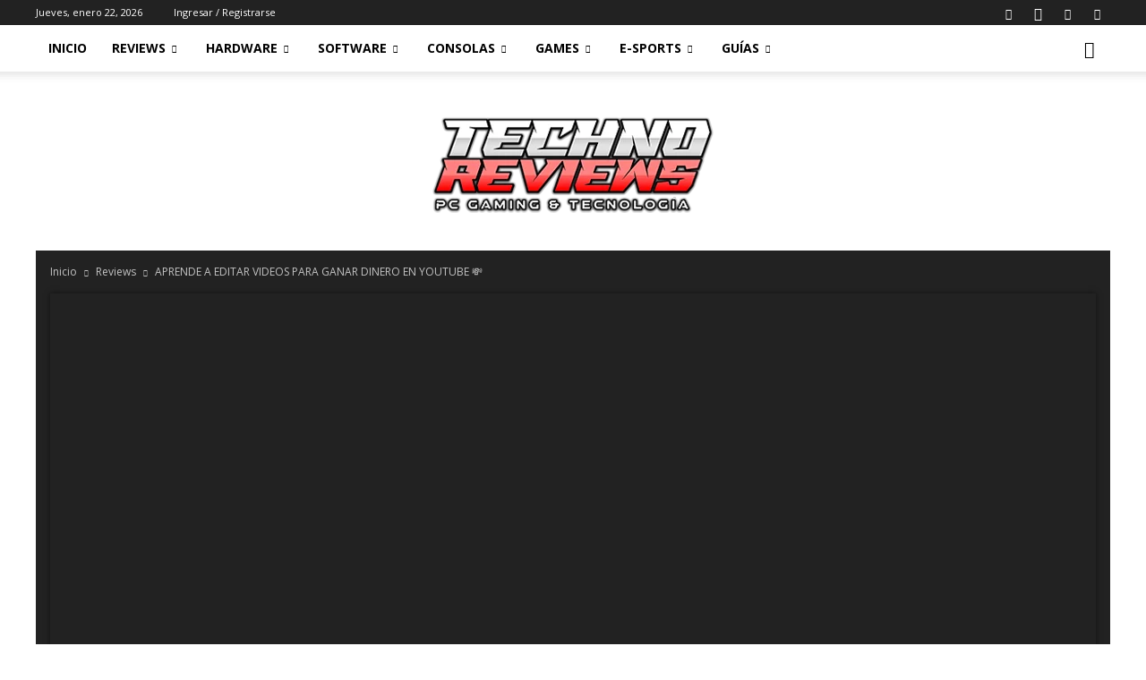

--- FILE ---
content_type: text/html; charset=UTF-8
request_url: https://www.technoreviews.com.ar/aprende-a-editar-videos-para-ganar-dinero-en-youtube-%F0%9F%92%B8/
body_size: 45262
content:
<!doctype html >
<!--[if IE 8]>    <html class="ie8" lang="en"> <![endif]-->
<!--[if IE 9]>    <html class="ie9" lang="en"> <![endif]-->
<!--[if gt IE 8]><!--> <html lang="es-AR" prefix="og: http://ogp.me/ns#"> <!--<![endif]-->
<head>
    <title>APRENDE A EDITAR VIDEOS PARA GANAR DINERO EN YOUTUBE 💸 | TechnoReviews</title>
    <meta charset="UTF-8" />
    <meta name="viewport" content="width=device-width, initial-scale=1.0">
    <link rel="pingback" href="https://www.technoreviews.com.ar/xmlrpc.php" />
    		<style type="text/css">
		</style>
		<meta property="og:image" content="https://www.technoreviews.com.ar/wp-content/uploads/2021/09/maxresdefault-5.jpg" /><link rel="icon" type="image/png" href="https://www.technoreviews.com.ar/wp-content/uploads/2024/05/ico-300x300.png"><link rel="apple-touch-icon-precomposed" sizes="76x76" href="https://www.technoreviews.com.ar/wp-content/uploads/2025/10/logo-MG2-300x81.png"/><link rel="apple-touch-icon-precomposed" sizes="120x120" href="https://www.technoreviews.com.ar/wp-content/uploads/2025/10/logo-MG2-300x81.png"/><link rel="apple-touch-icon-precomposed" sizes="152x152" href="https://www.technoreviews.com.ar/wp-content/uploads/2025/10/logo-MG2-300x81.png"/><link rel="apple-touch-icon-precomposed" sizes="114x114" href="https://www.technoreviews.com.ar/wp-content/uploads/2025/10/logo-MG2-300x81.png"/><link rel="apple-touch-icon-precomposed" sizes="144x144" href="https://www.technoreviews.com.ar/wp-content/uploads/2025/10/logo-MG2-300x81.png"/>
<!-- This site is optimized with the Yoast SEO plugin v7.1 - https://yoast.com/wordpress/plugins/seo/ -->
<link rel="canonical" href="https://www.technoreviews.com.ar/aprende-a-editar-videos-para-ganar-dinero-en-youtube-%f0%9f%92%b8/" />
<meta property="og:locale" content="es_ES" />
<meta property="og:type" content="article" />
<meta property="og:title" content="APRENDE A EDITAR VIDEOS PARA GANAR DINERO EN YOUTUBE 💸 | TechnoReviews" />
<meta property="og:description" content="En esta nueva serie te enseñare varios métodos para que ganes dinero desde tu casa, con y sin pc" />
<meta property="og:url" content="https://www.technoreviews.com.ar/aprende-a-editar-videos-para-ganar-dinero-en-youtube-%f0%9f%92%b8/" />
<meta property="og:site_name" content="TechnoReviews" />
<meta property="article:publisher" content="https://www.facebook.com/technoreviewsplay" />
<meta property="article:author" content="https://www.facebook.com/technoreviewsplay" />
<meta property="article:section" content="Reviews" />
<meta property="article:published_time" content="2021-09-10T18:19:36-03:00" />
<meta property="article:modified_time" content="2021-09-10T18:21:47-03:00" />
<meta property="og:updated_time" content="2021-09-10T18:21:47-03:00" />
<meta property="og:image" content="https://www.technoreviews.com.ar/wp-content/uploads/2021/09/maxresdefault-5.jpg" />
<meta property="og:image:secure_url" content="https://www.technoreviews.com.ar/wp-content/uploads/2021/09/maxresdefault-5.jpg" />
<meta property="og:image:width" content="1280" />
<meta property="og:image:height" content="720" />
<meta name="twitter:card" content="summary_large_image" />
<meta name="twitter:description" content="En esta nueva serie te enseñare varios métodos para que ganes dinero desde tu casa, con y sin pc" />
<meta name="twitter:title" content="APRENDE A EDITAR VIDEOS PARA GANAR DINERO EN YOUTUBE 💸 | TechnoReviews" />
<meta name="twitter:site" content="@technoreviewspl" />
<meta name="twitter:image" content="https://www.technoreviews.com.ar/wp-content/uploads/2021/09/maxresdefault-5.jpg" />
<meta name="twitter:creator" content="@technoreviewspl" />
<script type='application/ld+json'>{"@context":"https:\/\/schema.org","@type":"Organization","url":"https:\/\/www.technoreviews.com.ar\/","sameAs":["https:\/\/www.facebook.com\/technoreviewsplay","https:\/\/www.instagram.com\/technoreviewsplay","https:\/\/www.youtube.com\/technoreviewsplay","https:\/\/twitter.com\/technoreviewspl"],"@id":"#organization","name":"Technoreviews","logo":"https:\/\/www.technoreviews.com.ar\/wp-content\/uploads\/2024\/12\/technoreviews-logo-web.jpg"}</script>
<!-- / Yoast SEO plugin. -->

<link rel='dns-prefetch' href='//s0.wp.com' />
<link rel='dns-prefetch' href='//secure.gravatar.com' />
<link rel='dns-prefetch' href='//www.googletagmanager.com' />
<link rel='dns-prefetch' href='//maxcdn.bootstrapcdn.com' />
<link rel='dns-prefetch' href='//fonts.googleapis.com' />
<link rel='dns-prefetch' href='//s.w.org' />
<link rel="alternate" type="application/rss+xml" title="TechnoReviews &raquo; Feed" href="https://www.technoreviews.com.ar/feed/" />
<link rel="alternate" type="application/rss+xml" title="TechnoReviews &raquo; RSS de los comentarios" href="https://www.technoreviews.com.ar/comments/feed/" />
<link rel="alternate" type="application/rss+xml" title="TechnoReviews &raquo; APRENDE A EDITAR VIDEOS PARA GANAR DINERO EN YOUTUBE 💸 RSS de los comentarios" href="https://www.technoreviews.com.ar/aprende-a-editar-videos-para-ganar-dinero-en-youtube-%f0%9f%92%b8/feed/" />
		<script type="text/javascript">
			window._wpemojiSettings = {"baseUrl":"https:\/\/s.w.org\/images\/core\/emoji\/2.4\/72x72\/","ext":".png","svgUrl":"https:\/\/s.w.org\/images\/core\/emoji\/2.4\/svg\/","svgExt":".svg","source":{"concatemoji":"https:\/\/www.technoreviews.com.ar\/wp-includes\/js\/wp-emoji-release.min.js?ver=4.9.7"}};
			!function(a,b,c){function d(a,b){var c=String.fromCharCode;l.clearRect(0,0,k.width,k.height),l.fillText(c.apply(this,a),0,0);var d=k.toDataURL();l.clearRect(0,0,k.width,k.height),l.fillText(c.apply(this,b),0,0);var e=k.toDataURL();return d===e}function e(a){var b;if(!l||!l.fillText)return!1;switch(l.textBaseline="top",l.font="600 32px Arial",a){case"flag":return!(b=d([55356,56826,55356,56819],[55356,56826,8203,55356,56819]))&&(b=d([55356,57332,56128,56423,56128,56418,56128,56421,56128,56430,56128,56423,56128,56447],[55356,57332,8203,56128,56423,8203,56128,56418,8203,56128,56421,8203,56128,56430,8203,56128,56423,8203,56128,56447]),!b);case"emoji":return b=d([55357,56692,8205,9792,65039],[55357,56692,8203,9792,65039]),!b}return!1}function f(a){var c=b.createElement("script");c.src=a,c.defer=c.type="text/javascript",b.getElementsByTagName("head")[0].appendChild(c)}var g,h,i,j,k=b.createElement("canvas"),l=k.getContext&&k.getContext("2d");for(j=Array("flag","emoji"),c.supports={everything:!0,everythingExceptFlag:!0},i=0;i<j.length;i++)c.supports[j[i]]=e(j[i]),c.supports.everything=c.supports.everything&&c.supports[j[i]],"flag"!==j[i]&&(c.supports.everythingExceptFlag=c.supports.everythingExceptFlag&&c.supports[j[i]]);c.supports.everythingExceptFlag=c.supports.everythingExceptFlag&&!c.supports.flag,c.DOMReady=!1,c.readyCallback=function(){c.DOMReady=!0},c.supports.everything||(h=function(){c.readyCallback()},b.addEventListener?(b.addEventListener("DOMContentLoaded",h,!1),a.addEventListener("load",h,!1)):(a.attachEvent("onload",h),b.attachEvent("onreadystatechange",function(){"complete"===b.readyState&&c.readyCallback()})),g=c.source||{},g.concatemoji?f(g.concatemoji):g.wpemoji&&g.twemoji&&(f(g.twemoji),f(g.wpemoji)))}(window,document,window._wpemojiSettings);
		</script>
		<style type="text/css">
img.wp-smiley,
img.emoji {
	display: inline !important;
	border: none !important;
	box-shadow: none !important;
	height: 1em !important;
	width: 1em !important;
	margin: 0 .07em !important;
	vertical-align: -0.1em !important;
	background: none !important;
	padding: 0 !important;
}
</style>
<link rel='stylesheet' id='wp_bannerize_pro_slugwp-bannerize-admin-barmincss-css'  href='https://www.technoreviews.com.ar/wp-content/plugins/wp-bannerize-pro/public/css/wp-bannerize-admin-bar.min.css?ver=1.5.2' type='text/css' media='all' />
<link rel='stylesheet' id='wp_bannerize_pro_slugwp-bannerizemincss-css'  href='https://www.technoreviews.com.ar/wp-content/plugins/wp-bannerize-pro/public/css/wp-bannerize.min.css?ver=1.5.2' type='text/css' media='all' />
<link rel='stylesheet' id='cff-css'  href='https://www.technoreviews.com.ar/wp-content/plugins/custom-facebook-feed/css/cff-style.css?ver=2.4.6' type='text/css' media='all' />
<link rel='stylesheet' id='cff-font-awesome-css'  href='https://maxcdn.bootstrapcdn.com/font-awesome/4.5.0/css/font-awesome.min.css?ver=4.5.0' type='text/css' media='all' />
<link rel='stylesheet' id='es-widget-css-css'  href='https://www.technoreviews.com.ar/wp-content/plugins/email-subscribers/widget/es-widget.css?ver=4.9.7' type='text/css' media='all' />
<link rel='stylesheet' id='fts-feeds-css'  href='https://www.technoreviews.com.ar/wp-content/plugins/feed-them-social/feeds/css/styles.css?ver=2.6.0' type='text/css' media='' />
<link rel='stylesheet' id='insta-gallery-css'  href='https://www.technoreviews.com.ar/wp-content/plugins/insta-gallery/assets/insta-gallery-min.css?ver=1.6.6' type='text/css' media='all' />
<link rel='stylesheet' id='sb_instagram_styles-css'  href='https://www.technoreviews.com.ar/wp-content/plugins/instagram-feed/css/sb-instagram.min.css?ver=1.8.3' type='text/css' media='all' />
<link rel='stylesheet' id='sb-font-awesome-css'  href='https://maxcdn.bootstrapcdn.com/font-awesome/4.7.0/css/font-awesome.min.css' type='text/css' media='all' />
<link rel='stylesheet' id='google-fonts-style-css'  href='https://fonts.googleapis.com/css?family=Open+Sans%3A300italic%2C400%2C400italic%2C600%2C600italic%2C700%7CRoboto%3A300%2C400%2C400italic%2C500%2C500italic%2C700%2C900&#038;ver=8.5.1' type='text/css' media='all' />
<link rel='stylesheet' id='instag-slider-css'  href='https://www.technoreviews.com.ar/wp-content/plugins/instagram-slider-widget/assets/css/instag-slider.css?ver=1.4.3' type='text/css' media='all' />
<link rel='stylesheet' id='meks-ads-widget-css'  href='https://www.technoreviews.com.ar/wp-content/plugins/meks-easy-ads-widget/css/style.css?ver=2.0.3' type='text/css' media='all' />
<!-- Inline jetpack_facebook_likebox -->
<style id='jetpack_facebook_likebox-inline-css' type='text/css'>
.widget_facebook_likebox {
	overflow: hidden;
}

</style>
<link rel='stylesheet' id='td-theme-css'  href='https://www.technoreviews.com.ar/wp-content/themes/Newspaper/style.css?ver=8.5.1' type='text/css' media='all' />
<link rel='stylesheet' id='jetpack_css-css'  href='https://www.technoreviews.com.ar/wp-content/plugins/jetpack/css/jetpack.css?ver=5.9' type='text/css' media='all' />
<script type='text/javascript' src='https://www.technoreviews.com.ar/wp-includes/js/jquery/jquery.js?ver=1.12.4'></script>
<script type='text/javascript' src='https://www.technoreviews.com.ar/wp-includes/js/jquery/jquery-migrate.min.js?ver=1.4.1'></script>
<script type='text/javascript' src='https://www.technoreviews.com.ar/wp-content/plugins/feed-them-social/feeds/js/powered-by.js?ver=2.6.0'></script>
<script type='text/javascript' src='https://www.technoreviews.com.ar/wp-content/plugins/feed-them-social/feeds/js/fts-global.js?ver=2.6.0'></script>
<script type='text/javascript' src='https://www.technoreviews.com.ar/wp-content/plugins/instagram-slider-widget/assets/js/jquery.flexslider-min.js?ver=2.2'></script>

<!-- Google Analytics snippet added by Site Kit -->
<script type='text/javascript' src='https://www.googletagmanager.com/gtag/js?id=UA-240860623-1' async></script>
<script type='text/javascript'>
window.dataLayer = window.dataLayer || [];function gtag(){dataLayer.push(arguments);}
gtag('set', 'linker', {"domains":["www.technoreviews.com.ar"]} );
gtag("js", new Date());
gtag("set", "developer_id.dZTNiMT", true);
gtag("config", "UA-240860623-1", {"anonymize_ip":true});
gtag("config", "G-05E10HD5EP");
</script>

<!-- End Google Analytics snippet added by Site Kit -->
<link rel='https://api.w.org/' href='https://www.technoreviews.com.ar/wp-json/' />
<link rel="EditURI" type="application/rsd+xml" title="RSD" href="https://www.technoreviews.com.ar/xmlrpc.php?rsd" />
<link rel="wlwmanifest" type="application/wlwmanifest+xml" href="https://www.technoreviews.com.ar/wp-includes/wlwmanifest.xml" /> 
<meta name="generator" content="WordPress 4.9.7" />
<link rel='shortlink' href='https://wp.me/p9MsCt-44A' />
<link rel="alternate" type="application/json+oembed" href="https://www.technoreviews.com.ar/wp-json/oembed/1.0/embed?url=https%3A%2F%2Fwww.technoreviews.com.ar%2Faprende-a-editar-videos-para-ganar-dinero-en-youtube-%25f0%259f%2592%25b8%2F" />
<link rel="alternate" type="text/xml+oembed" href="https://www.technoreviews.com.ar/wp-json/oembed/1.0/embed?url=https%3A%2F%2Fwww.technoreviews.com.ar%2Faprende-a-editar-videos-para-ganar-dinero-en-youtube-%25f0%259f%2592%25b8%2F&#038;format=xml" />
<meta name="generator" content="Site Kit by Google 1.82.0" /><meta property="fb:app_id" content="229863207961587" />
<link rel='dns-prefetch' href='//v0.wordpress.com'/>
<style type='text/css'>img#wpstats{display:none}</style>			<script>
				window.tdwGlobal = {"adminUrl":"https:\/\/www.technoreviews.com.ar\/wp-admin\/","wpRestNonce":"b800a0dcb1","wpRestUrl":"https:\/\/www.technoreviews.com.ar\/wp-json\/","permalinkStructure":"\/%postname%\/"};
			</script>
			<!--[if lt IE 9]><script src="https://html5shim.googlecode.com/svn/trunk/html5.js"></script><![endif]-->
          <script>
        window.ajaxurl = "https://www.technoreviews.com.ar/wp-admin/admin-ajax.php"
        window.WPBannerize = {
    "General": {
        "impressions_enabled": true,
        "clicks_enabled": true
    },
    "Layout": {
        "top": 0,
        "right": 0,
        "bottom": 0,
        "left": 0
    }
};
      </script>
        
<!-- JS generated by theme -->

<script>
    
    

	    var tdBlocksArray = []; //here we store all the items for the current page

	    //td_block class - each ajax block uses a object of this class for requests
	    function tdBlock() {
		    this.id = '';
		    this.block_type = 1; //block type id (1-234 etc)
		    this.atts = '';
		    this.td_column_number = '';
		    this.td_current_page = 1; //
		    this.post_count = 0; //from wp
		    this.found_posts = 0; //from wp
		    this.max_num_pages = 0; //from wp
		    this.td_filter_value = ''; //current live filter value
		    this.is_ajax_running = false;
		    this.td_user_action = ''; // load more or infinite loader (used by the animation)
		    this.header_color = '';
		    this.ajax_pagination_infinite_stop = ''; //show load more at page x
	    }


        // td_js_generator - mini detector
        (function(){
            var htmlTag = document.getElementsByTagName("html")[0];

	        if ( navigator.userAgent.indexOf("MSIE 10.0") > -1 ) {
                htmlTag.className += ' ie10';
            }

            if ( !!navigator.userAgent.match(/Trident.*rv\:11\./) ) {
                htmlTag.className += ' ie11';
            }

	        if ( navigator.userAgent.indexOf("Edge") > -1 ) {
                htmlTag.className += ' ieEdge';
            }

            if ( /(iPad|iPhone|iPod)/g.test(navigator.userAgent) ) {
                htmlTag.className += ' td-md-is-ios';
            }

            var user_agent = navigator.userAgent.toLowerCase();
            if ( user_agent.indexOf("android") > -1 ) {
                htmlTag.className += ' td-md-is-android';
            }

            if ( -1 !== navigator.userAgent.indexOf('Mac OS X')  ) {
                htmlTag.className += ' td-md-is-os-x';
            }

            if ( /chrom(e|ium)/.test(navigator.userAgent.toLowerCase()) ) {
               htmlTag.className += ' td-md-is-chrome';
            }

            if ( -1 !== navigator.userAgent.indexOf('Firefox') ) {
                htmlTag.className += ' td-md-is-firefox';
            }

            if ( -1 !== navigator.userAgent.indexOf('Safari') && -1 === navigator.userAgent.indexOf('Chrome') ) {
                htmlTag.className += ' td-md-is-safari';
            }

            if( -1 !== navigator.userAgent.indexOf('IEMobile') ){
                htmlTag.className += ' td-md-is-iemobile';
            }

        })();




        var tdLocalCache = {};

        ( function () {
            "use strict";

            tdLocalCache = {
                data: {},
                remove: function (resource_id) {
                    delete tdLocalCache.data[resource_id];
                },
                exist: function (resource_id) {
                    return tdLocalCache.data.hasOwnProperty(resource_id) && tdLocalCache.data[resource_id] !== null;
                },
                get: function (resource_id) {
                    return tdLocalCache.data[resource_id];
                },
                set: function (resource_id, cachedData) {
                    tdLocalCache.remove(resource_id);
                    tdLocalCache.data[resource_id] = cachedData;
                }
            };
        })();

    
    
var tds_login_sing_in_widget="show";
var td_viewport_interval_list=[{"limitBottom":767,"sidebarWidth":228},{"limitBottom":1018,"sidebarWidth":300},{"limitBottom":1140,"sidebarWidth":324}];
var td_animation_stack_effect="type0";
var tds_animation_stack=true;
var td_animation_stack_specific_selectors=".entry-thumb, img";
var td_animation_stack_general_selectors=".td-animation-stack img, .td-animation-stack .entry-thumb, .post img";
var tds_general_modal_image="yes";
var td_ajax_url="https:\/\/www.technoreviews.com.ar\/wp-admin\/admin-ajax.php?td_theme_name=Newspaper&v=8.5.1";
var td_get_template_directory_uri="https:\/\/www.technoreviews.com.ar\/wp-content\/themes\/Newspaper";
var tds_snap_menu="smart_snap_always";
var tds_logo_on_sticky="show_header_logo";
var tds_header_style="";
var td_please_wait="Por favor espere...";
var td_email_user_pass_incorrect="Usuario o contrase\u00f1a incorrecta";
var td_email_user_incorrect="Usuario o email incorrecto";
var td_email_incorrect="Email incorrecto!";
var tds_more_articles_on_post_enable="show";
var tds_more_articles_on_post_time_to_wait="";
var tds_more_articles_on_post_pages_distance_from_top=0;
var tds_theme_color_site_wide="#4db2ec";
var tds_smart_sidebar="";
var tdThemeName="Newspaper";
var td_magnific_popup_translation_tPrev="Previous (Left arrow key)";
var td_magnific_popup_translation_tNext="Next (Right arrow key)";
var td_magnific_popup_translation_tCounter="%curr% of %total%";
var td_magnific_popup_translation_ajax_tError="The content from %url% could not be loaded.";
var td_magnific_popup_translation_image_tError="The image #%curr% could not be loaded.";
var tdDateNamesI18n={"month_names":["enero","febrero","marzo","abril","mayo","junio","julio","agosto","septiembre","octubre","noviembre","diciembre"],"month_names_short":["Ene","Feb","Mar","Abr","May","Jun","Jul","Ago","Sep","Oct","Nov","Dic"],"day_names":["Domingo","Lunes","Martes","Mi\u00e9rcoles","Jueves","Viernes","S\u00e1bado"],"day_names_short":["Dom","Lun","Mar","Mie","Jue","Vie","Sab"]};
var td_ad_background_click_link="";
var td_ad_background_click_target="";
</script>


<!-- Header style compiled by theme -->

<style>
    

.block-title > span,
    .block-title > span > a,
    .block-title > a,
    .block-title > label,
    .widgettitle,
    .widgettitle:after,
    .td-trending-now-title,
    .td-trending-now-wrapper:hover .td-trending-now-title,
    .wpb_tabs li.ui-tabs-active a,
    .wpb_tabs li:hover a,
    .vc_tta-container .vc_tta-color-grey.vc_tta-tabs-position-top.vc_tta-style-classic .vc_tta-tabs-container .vc_tta-tab.vc_active > a,
    .vc_tta-container .vc_tta-color-grey.vc_tta-tabs-position-top.vc_tta-style-classic .vc_tta-tabs-container .vc_tta-tab:hover > a,
    .td_block_template_1 .td-related-title .td-cur-simple-item,
    .woocommerce .product .products h2:not(.woocommerce-loop-product__title),
    .td-subcat-filter .td-subcat-dropdown:hover .td-subcat-more,
    .td-weather-information:before,
    .td-weather-week:before,
    .td_block_exchange .td-exchange-header:before,
    .td-theme-wrap .td_block_template_3 .td-block-title > *,
    .td-theme-wrap .td_block_template_4 .td-block-title > *,
    .td-theme-wrap .td_block_template_7 .td-block-title > *,
    .td-theme-wrap .td_block_template_9 .td-block-title:after,
    .td-theme-wrap .td_block_template_10 .td-block-title::before,
    .td-theme-wrap .td_block_template_11 .td-block-title::before,
    .td-theme-wrap .td_block_template_11 .td-block-title::after,
    .td-theme-wrap .td_block_template_14 .td-block-title,
    .td-theme-wrap .td_block_template_15 .td-block-title:before,
    .td-theme-wrap .td_block_template_17 .td-block-title:before {
        background-color: #222222;
    }

    .woocommerce div.product .woocommerce-tabs ul.tabs li.active {
    	background-color: #222222 !important;
    }

    .block-title,
    .td_block_template_1 .td-related-title,
    .wpb_tabs .wpb_tabs_nav,
    .vc_tta-container .vc_tta-color-grey.vc_tta-tabs-position-top.vc_tta-style-classic .vc_tta-tabs-container,
    .woocommerce div.product .woocommerce-tabs ul.tabs:before,
    .td-theme-wrap .td_block_template_5 .td-block-title > *,
    .td-theme-wrap .td_block_template_17 .td-block-title,
    .td-theme-wrap .td_block_template_17 .td-block-title::before {
        border-color: #222222;
    }

    .td-theme-wrap .td_block_template_4 .td-block-title > *:before,
    .td-theme-wrap .td_block_template_17 .td-block-title::after {
        border-color: #222222 transparent transparent transparent;
    }

    
    .top-header-menu .current-menu-item > a,
    .top-header-menu .current-menu-ancestor > a,
    .top-header-menu .current-category-ancestor > a,
    .top-header-menu li a:hover,
    .td-header-sp-top-widget .td-icon-search:hover {
        color: #ed2121;
    }

    
    .sf-menu > .current-menu-item > a:after,
    .sf-menu > .current-menu-ancestor > a:after,
    .sf-menu > .current-category-ancestor > a:after,
    .sf-menu > li:hover > a:after,
    .sf-menu > .sfHover > a:after,
    .td_block_mega_menu .td-next-prev-wrap a:hover,
    .td-mega-span .td-post-category:hover,
    .td-header-wrap .black-menu .sf-menu > li > a:hover,
    .td-header-wrap .black-menu .sf-menu > .current-menu-ancestor > a,
    .td-header-wrap .black-menu .sf-menu > .sfHover > a,
    .header-search-wrap .td-drop-down-search:after,
    .header-search-wrap .td-drop-down-search .btn:hover,
    .td-header-wrap .black-menu .sf-menu > .current-menu-item > a,
    .td-header-wrap .black-menu .sf-menu > .current-menu-ancestor > a,
    .td-header-wrap .black-menu .sf-menu > .current-category-ancestor > a {
        background-color: #e82020;
    }


    .td_block_mega_menu .td-next-prev-wrap a:hover {
        border-color: #e82020;
    }

    .header-search-wrap .td-drop-down-search:before {
        border-color: transparent transparent #e82020 transparent;
    }

    .td_mega_menu_sub_cats .cur-sub-cat,
    .td_mod_mega_menu:hover .entry-title a,
    .td-theme-wrap .sf-menu ul .td-menu-item > a:hover,
    .td-theme-wrap .sf-menu ul .sfHover > a,
    .td-theme-wrap .sf-menu ul .current-menu-ancestor > a,
    .td-theme-wrap .sf-menu ul .current-category-ancestor > a,
    .td-theme-wrap .sf-menu ul .current-menu-item > a {
        color: #e82020;
    }
    
    
    
    .td-theme-wrap .sf-menu .td-normal-menu .td-menu-item > a:hover,
    .td-theme-wrap .sf-menu .td-normal-menu .sfHover > a,
    .td-theme-wrap .sf-menu .td-normal-menu .current-menu-ancestor > a,
    .td-theme-wrap .sf-menu .td-normal-menu .current-category-ancestor > a,
    .td-theme-wrap .sf-menu .td-normal-menu .current-menu-item > a {
        color: #0d0d54;
    }

    
    .td-theme-wrap .td_mod_mega_menu:hover .entry-title a,
    .td-theme-wrap .sf-menu .td_mega_menu_sub_cats .cur-sub-cat {
        color: #0d0d54;
    }
    .td-theme-wrap .sf-menu .td-mega-menu .td-post-category:hover,
    .td-theme-wrap .td-mega-menu .td-next-prev-wrap a:hover {
        background-color: #0d0d54;
    }
    .td-theme-wrap .td-mega-menu .td-next-prev-wrap a:hover {
        border-color: #0d0d54;
    }

    
    .td-theme-wrap .header-search-wrap .td-drop-down-search .btn:hover {
        background-color: #0d0d54;
    }
    .td-theme-wrap .td-aj-search-results .td_module_wrap:hover .entry-title a,
    .td-theme-wrap .header-search-wrap .result-msg a:hover {
        color: #0d0d54 !important;
    }

    
    .td-footer-wrapper,
    .td-footer-wrapper .td_block_template_7 .td-block-title > *,
    .td-footer-wrapper .td_block_template_17 .td-block-title,
    .td-footer-wrapper .td-block-title-wrap .td-wrapper-pulldown-filter {
        background-color: #111111;
    }

    
    .td-footer-wrapper::before {
        background-size: cover;
    }

    
    .td-footer-wrapper::before {
        background-position: center center;
    }

    
    .td-footer-wrapper::before {
        opacity: 0.1;
    }
</style>

<script type="application/ld+json">
                        {
                            "@context": "http://schema.org",
                            "@type": "BreadcrumbList",
                            "itemListElement": [{
                            "@type": "ListItem",
                            "position": 1,
                                "item": {
                                "@type": "WebSite",
                                "@id": "https://www.technoreviews.com.ar/",
                                "name": "Inicio"                                               
                            }
                        },{
                            "@type": "ListItem",
                            "position": 2,
                                "item": {
                                "@type": "WebPage",
                                "@id": "https://www.technoreviews.com.ar/reviews/",
                                "name": "Reviews"
                            }
                        },{
                            "@type": "ListItem",
                            "position": 3,
                                "item": {
                                "@type": "WebPage",
                                "@id": "https://www.technoreviews.com.ar/aprende-a-editar-videos-para-ganar-dinero-en-youtube-%f0%9f%92%b8/",
                                "name": "APRENDE A EDITAR VIDEOS PARA GANAR DINERO EN YOUTUBE 💸"                                
                            }
                        }    ]
                        }
                       </script><link rel="icon" href="https://www.technoreviews.com.ar/wp-content/uploads/2024/12/cropped-LOGO-2-32x32.jpg" sizes="32x32" />
<link rel="icon" href="https://www.technoreviews.com.ar/wp-content/uploads/2024/12/cropped-LOGO-2-192x192.jpg" sizes="192x192" />
<link rel="apple-touch-icon-precomposed" href="https://www.technoreviews.com.ar/wp-content/uploads/2024/12/cropped-LOGO-2-180x180.jpg" />
<meta name="msapplication-TileImage" content="https://www.technoreviews.com.ar/wp-content/uploads/2024/12/cropped-LOGO-2-270x270.jpg" />
	<style id="tdw-css-placeholder"></style></head>

<body class="post-template-default single single-post postid-15660 single-format-video do-etfw aprende-a-editar-videos-para-ganar-dinero-en-youtube- global-block-template-1 single_template_10 td-animation-stack-type0 td-boxed-layout" itemscope="itemscope" itemtype="https://schema.org/WebPage">

        <div class="td-scroll-up"><i class="td-icon-menu-up"></i></div>
    
    <div class="td-menu-background"></div>
<div id="td-mobile-nav">
    <div class="td-mobile-container">
        <!-- mobile menu top section -->
        <div class="td-menu-socials-wrap">
            <!-- socials -->
            <div class="td-menu-socials">
                
        <span class="td-social-icon-wrap">
            <a target="_blank" href="https://www.facebook.com/technoreviewsplay/" title="Facebook">
                <i class="td-icon-font td-icon-facebook"></i>
            </a>
        </span>
        <span class="td-social-icon-wrap">
            <a target="_blank" href="https://www.instagram.com/technoreviewsplay" title="Instagram">
                <i class="td-icon-font td-icon-instagram"></i>
            </a>
        </span>
        <span class="td-social-icon-wrap">
            <a target="_blank" href="https://www.twitter.com/technoreviewspl" title="Twitter">
                <i class="td-icon-font td-icon-twitter"></i>
            </a>
        </span>
        <span class="td-social-icon-wrap">
            <a target="_blank" href="https://www.youtube.com/technoreviewsplay" title="Youtube">
                <i class="td-icon-font td-icon-youtube"></i>
            </a>
        </span>            </div>
            <!-- close button -->
            <div class="td-mobile-close">
                <a href="#"><i class="td-icon-close-mobile"></i></a>
            </div>
        </div>

        <!-- login section -->
                    <div class="td-menu-login-section">
                
    <div class="td-guest-wrap">
        <div class="td-menu-avatar"><div class="td-avatar-container"><img alt='' src='https://secure.gravatar.com/avatar/?s=80&#038;d=mm&#038;r=g' srcset='https://secure.gravatar.com/avatar/?s=160&#038;d=mm&#038;r=g 2x' class='avatar avatar-80 photo avatar-default' height='80' width='80' /></div></div>
        <div class="td-menu-login"><a id="login-link-mob">Ingresar</a> <span></span><a id="register-link-mob">Unirse</a></div>
    </div>
            </div>
        
        <!-- menu section -->
        <div class="td-mobile-content">
            <div class="menu-td-demo-header-menu-container"><ul id="menu-td-demo-header-menu" class="td-mobile-main-menu"><li id="menu-item-360" class="menu-item menu-item-type-post_type menu-item-object-page menu-item-home menu-item-first menu-item-360"><a href="https://www.technoreviews.com.ar/">Inicio</a></li>
<li id="menu-item-364" class="menu-item menu-item-type-custom menu-item-object-custom menu-item-has-children menu-item-364"><a href="https://www.technoreviews.com.ar/reviews/">Reviews<i class="td-icon-menu-right td-element-after"></i></a>
<ul class="sub-menu">
	<li id="menu-item-0" class="menu-item-0"><a href="https://www.technoreviews.com.ar/reviews/accesorios/">Accesorios</a></li>
	<li class="menu-item-0"><a href="https://www.technoreviews.com.ar/reviews/altavoces/">Altavoces</a></li>
	<li class="menu-item-0"><a href="https://www.technoreviews.com.ar/reviews/capturadora/">Capturadora</a></li>
	<li class="menu-item-0"><a href="https://www.technoreviews.com.ar/reviews/cpu/">Cpu</a></li>
	<li class="menu-item-0"><a href="https://www.technoreviews.com.ar/reviews/disco-externo/">Disco externo</a></li>
	<li class="menu-item-0"><a href="https://www.technoreviews.com.ar/reviews/disco-ssd/">Disco ssd</a></li>
	<li class="menu-item-0"><a href="https://www.technoreviews.com.ar/reviews/disipador-de-cpu-reviews/">Disipador de Cpu</a></li>
	<li class="menu-item-0"><a href="https://www.technoreviews.com.ar/reviews/fan/">Fan</a></li>
	<li class="menu-item-0"><a href="https://www.technoreviews.com.ar/reviews/fuente/">Fuente de alimentación</a></li>
	<li class="menu-item-0"><a href="https://www.technoreviews.com.ar/reviews/gabinete/">Gabinete</a></li>
	<li class="menu-item-0"><a href="https://www.technoreviews.com.ar/reviews/headset/">Headset</a></li>
	<li class="menu-item-0"><a href="https://www.technoreviews.com.ar/reviews/lampara-para-streaming/">Lampara para streaming</a></li>
	<li class="menu-item-0"><a href="https://www.technoreviews.com.ar/reviews/memoria/">Memoria</a></li>
	<li class="menu-item-0"><a href="https://www.technoreviews.com.ar/reviews/memoria-rgb/">Memoria rgb</a></li>
	<li class="menu-item-0"><a href="https://www.technoreviews.com.ar/reviews/microfono/">Micrófono</a></li>
	<li class="menu-item-0"><a href="https://www.technoreviews.com.ar/reviews/mobile/">Mobile</a></li>
	<li class="menu-item-0"><a href="https://www.technoreviews.com.ar/reviews/monitor/">Monitor</a></li>
	<li class="menu-item-0"><a href="https://www.technoreviews.com.ar/reviews/motherboard/">Motherboard</a></li>
	<li class="menu-item-0"><a href="https://www.technoreviews.com.ar/reviews/mouse/">Mouse</a></li>
	<li class="menu-item-0"><a href="https://www.technoreviews.com.ar/reviews/mousepad/">Mousepad</a></li>
	<li class="menu-item-0"><a href="https://www.technoreviews.com.ar/reviews/notebook-gamer/">Notebook Gamer</a></li>
	<li class="menu-item-0"><a href="https://www.technoreviews.com.ar/reviews/pc/">PC</a></li>
	<li class="menu-item-0"><a href="https://www.technoreviews.com.ar/reviews/placa-de-sonido/">Placa de sonido</a></li>
	<li class="menu-item-0"><a href="https://www.technoreviews.com.ar/reviews/procesador/">Procesador</a></li>
	<li class="menu-item-0"><a href="https://www.technoreviews.com.ar/reviews/refrigeracion-liquida/">Refrigeración liquida</a></li>
	<li class="menu-item-0"><a href="https://www.technoreviews.com.ar/reviews/router-repetidor/">Router/Repetidor</a></li>
	<li class="menu-item-0"><a href="https://www.technoreviews.com.ar/reviews/silla-gamer/">Silla gamer</a></li>
	<li class="menu-item-0"><a href="https://www.technoreviews.com.ar/reviews/smartphone/">Smartphone</a></li>
	<li class="menu-item-0"><a href="https://www.technoreviews.com.ar/reviews/smartwatch/">Smartwatch</a></li>
	<li class="menu-item-0"><a href="https://www.technoreviews.com.ar/reviews/ssd-nvme/">SSD NVME</a></li>
</ul>
</li>
<li id="menu-item-361" class="menu-item menu-item-type-custom menu-item-object-custom menu-item-361"><a href="https://www.technoreviews.com.ar/noticias/hardware-noticias/">Hardware</a></li>
<li id="menu-item-2514" class="menu-item menu-item-type-custom menu-item-object-custom menu-item-2514"><a href="https://www.technoreviews.com.ar/noticias/software-noticias/">Software</a></li>
<li id="menu-item-2026" class="menu-item menu-item-type-custom menu-item-object-custom menu-item-2026"><a href="https://www.technoreviews.com.ar/noticias/consolas-noticias/">Consolas</a></li>
<li id="menu-item-2018" class="menu-item menu-item-type-custom menu-item-object-custom menu-item-2018"><a href="https://www.technoreviews.com.ar/noticias/games-noticias/">Games</a></li>
<li id="menu-item-2331" class="menu-item menu-item-type-custom menu-item-object-custom menu-item-2331"><a href="https://www.technoreviews.com.ar/noticias/e-sports-noticias/">E-sports</a></li>
<li id="menu-item-2456" class="menu-item menu-item-type-custom menu-item-object-custom menu-item-2456"><a href="https://www.technoreviews.com.ar/guias">Guías</a></li>
</ul></div>        </div>
    </div>

    <!-- register/login section -->
            <div id="login-form-mobile" class="td-register-section">
            
            <div id="td-login-mob" class="td-login-animation td-login-hide-mob">
            	<!-- close button -->
	            <div class="td-login-close">
	                <a href="#" class="td-back-button"><i class="td-icon-read-down"></i></a>
	                <div class="td-login-title">Ingresar</div>
	                <!-- close button -->
		            <div class="td-mobile-close">
		                <a href="#"><i class="td-icon-close-mobile"></i></a>
		            </div>
	            </div>
	            <div class="td-login-form-wrap">
	                <div class="td-login-panel-title"><span>Bienvenido!</span>Ingresa con tu cuenta</div>
	                <div class="td_display_err"></div>
	                <div class="td-login-inputs"><input class="td-login-input" type="text" name="login_email" id="login_email-mob" value="" required><label>Usuario</label></div>
	                <div class="td-login-inputs"><input class="td-login-input" type="password" name="login_pass" id="login_pass-mob" value="" required><label>Contraseña</label></div>
	                <input type="button" name="login_button" id="login_button-mob" class="td-login-button" value="Ingresar">
	                <div class="td-login-info-text"><a href="#" id="forgot-pass-link-mob">Olvidaste tu contraseña?</a></div>
                </div>
            </div>

            
            <div id="td-register-mob" class="td-login-animation td-login-hide-mob">
            	<!-- close button -->
	            <div class="td-register-close">
	                <a href="#" class="td-back-button"><i class="td-icon-read-down"></i></a>
	                <div class="td-login-title">Registro</div>
	                <!-- close button -->
		            <div class="td-mobile-close">
		                <a href="#"><i class="td-icon-close-mobile"></i></a>
		            </div>
	            </div>
            	<div class="td-login-panel-title"><span>Bienvenido!</span>Registrarse</div>
                <div class="td-login-form-wrap">
	                <div class="td_display_err"></div>
	                <div class="td-login-inputs"><input class="td-login-input" type="text" name="register_email" id="register_email-mob" value="" required><label>Email</label></div>
	                <div class="td-login-inputs"><input class="td-login-input" type="text" name="register_user" id="register_user-mob" value="" required><label>Usuario</label></div>
	                <input type="button" name="register_button" id="register_button-mob" class="td-login-button" value="Registro">
	                <div class="td-login-info-text">La contraseña sera enviada a tu casilla de email</div>
                </div>
            </div>

            <div id="td-forgot-pass-mob" class="td-login-animation td-login-hide-mob">
                <!-- close button -->
	            <div class="td-forgot-pass-close">
	                <a href="#" class="td-back-button"><i class="td-icon-read-down"></i></a>
	                <div class="td-login-title">Recuperar contraseña</div>
	            </div>
	            <div class="td-login-form-wrap">
	                <div class="td-login-panel-title">Recupera tu contraseña</div>
	                <div class="td_display_err"></div>
	                <div class="td-login-inputs"><input class="td-login-input" type="text" name="forgot_email" id="forgot_email-mob" value="" required><label>Email</label></div>
	                <input type="button" name="forgot_button" id="forgot_button-mob" class="td-login-button" value="Enviar mi contraseña">
                </div>
            </div>
        </div>
    </div>    <div class="td-search-background"></div>
<div class="td-search-wrap-mob">
	<div class="td-drop-down-search" aria-labelledby="td-header-search-button">
		<form method="get" class="td-search-form" action="https://www.technoreviews.com.ar/">
			<!-- close button -->
			<div class="td-search-close">
				<a href="#"><i class="td-icon-close-mobile"></i></a>
			</div>
			<div role="search" class="td-search-input">
				<span>Buscar</span>
				<input id="td-header-search-mob" type="text" value="" name="s" autocomplete="off" />
			</div>
		</form>
		<div id="td-aj-search-mob"></div>
	</div>
</div>    
    
    <div id="td-outer-wrap" class="td-theme-wrap">
    
        <!--
Header style 11
-->

<div class="td-header-wrap td-header-style-11 ">
    
	<div class="td-header-top-menu-full td-container-wrap td_stretch_container td_stretch_content_1200">
		<div class="td-container td-header-row td-header-top-menu">
            
    <div class="top-bar-style-1">
        
<div class="td-header-sp-top-menu">


	        <div class="td_data_time">
            <div >

                Jueves, enero 22, 2026
            </div>
        </div>
    <ul class="top-header-menu td_ul_login"><li class="menu-item"><a class="td-login-modal-js menu-item" href="#login-form" data-effect="mpf-td-login-effect">Ingresar / Registrarse</a><span class="td-sp-ico-login td_sp_login_ico_style"></span></li></ul></div>
        <div class="td-header-sp-top-widget">
    
    
        
        <span class="td-social-icon-wrap">
            <a target="_blank" href="https://www.facebook.com/technoreviewsplay/" title="Facebook">
                <i class="td-icon-font td-icon-facebook"></i>
            </a>
        </span>
        <span class="td-social-icon-wrap">
            <a target="_blank" href="https://www.instagram.com/technoreviewsplay" title="Instagram">
                <i class="td-icon-font td-icon-instagram"></i>
            </a>
        </span>
        <span class="td-social-icon-wrap">
            <a target="_blank" href="https://www.twitter.com/technoreviewspl" title="Twitter">
                <i class="td-icon-font td-icon-twitter"></i>
            </a>
        </span>
        <span class="td-social-icon-wrap">
            <a target="_blank" href="https://www.youtube.com/technoreviewsplay" title="Youtube">
                <i class="td-icon-font td-icon-youtube"></i>
            </a>
        </span>    </div>    </div>

<!-- LOGIN MODAL -->

                <div  id="login-form" class="white-popup-block mfp-hide mfp-with-anim">
                    <div class="td-login-wrap">
                        <a href="#" class="td-back-button"><i class="td-icon-modal-back"></i></a>
                        <div id="td-login-div" class="td-login-form-div td-display-block">
                            <div class="td-login-panel-title">Ingresar</div>
                            <div class="td-login-panel-descr">Bienvenido! ingresa tu usuario y contraseña</div>
                            <div class="td_display_err"></div>
                            <div class="td-login-inputs"><input class="td-login-input" type="text" name="login_email" id="login_email" value="" required><label>Usuario</label></div>
	                        <div class="td-login-inputs"><input class="td-login-input" type="password" name="login_pass" id="login_pass" value="" required><label>Contraseña</label></div>
                            <input type="button" name="login_button" id="login_button" class="wpb_button btn td-login-button" value="Ingresar">
                            <div class="td-login-info-text"><a href="#" id="forgot-pass-link">Olvidaste tu contraseña? podemos ayudarte</a></div>
                            <a id="register-link">Crear una cuenta</a>
                        </div>

                        
                <div id="td-register-div" class="td-login-form-div td-display-none">
                    <div class="td-login-panel-title">Crear una cuenta</div>
                    <div class="td-login-panel-descr">Bienvenido! ingresa un usuario y contraseña</div>
                    <div class="td_display_err"></div>
                    <div class="td-login-inputs"><input class="td-login-input" type="text" name="register_email" id="register_email" value="" required><label>Email</label></div>
                    <div class="td-login-inputs"><input class="td-login-input" type="text" name="register_user" id="register_user" value="" required><label>Usuario</label></div>
                    <input type="button" name="register_button" id="register_button" class="wpb_button btn td-login-button" value="Registrarse">
                    <div class="td-login-info-text">La contraseña sera enviada a tu casilla de email</div>
                </div>

                         <div id="td-forgot-pass-div" class="td-login-form-div td-display-none">
                            <div class="td-login-panel-title">Recuperar contraseña</div>
                            <div class="td-login-panel-descr">Recupera tu contraseña</div>
                            <div class="td_display_err"></div>
                            <div class="td-login-inputs"><input class="td-login-input" type="text" name="forgot_email" id="forgot_email" value="" required><label>Email</label></div>
                            <input type="button" name="forgot_button" id="forgot_button" class="wpb_button btn td-login-button" value="Enviar mi contraseña">
                            <div class="td-login-info-text">La contraseña sera enviada a tu casilla de email</div>
                        </div>
                    </div>
                </div>
                		</div>
	</div>

    <div class="td-header-menu-wrap-full td-container-wrap td_stretch_container td_stretch_content_1200">
        
        <div class="td-header-menu-wrap td-header-gradient ">
            <div class="td-container td-header-row td-header-main-menu">
                <div id="td-header-menu" role="navigation">
    <div id="td-top-mobile-toggle"><a href="#"><i class="td-icon-font td-icon-mobile"></i></a></div>
    <div class="td-main-menu-logo td-logo-in-header">
        		<a class="td-mobile-logo td-sticky-header" href="https://www.technoreviews.com.ar/">
			<img class="td-retina-data" data-retina="https://www.technoreviews.com.ar/wp-content/uploads/2025/10/logo-MG2-300x81.png" src="https://www.technoreviews.com.ar/wp-content/uploads/logomobile.jpg" alt="Technoreviews" title="Technoreviews"/>
		</a>
			<a class="td-header-logo td-sticky-header" href="https://www.technoreviews.com.ar/">
			<img class="td-retina-data" data-retina="https://www.technoreviews.com.ar/wp-content/uploads/2024/05/ico-300x300.png" src="https://www.technoreviews.com.ar/wp-content/uploads/logomobile.jpg" alt="Technoreviews" title="Technoreviews"/>
		</a>
	    </div>
    <div class="menu-td-demo-header-menu-container"><ul id="menu-td-demo-header-menu-1" class="sf-menu"><li class="menu-item menu-item-type-post_type menu-item-object-page menu-item-home menu-item-first td-menu-item td-normal-menu menu-item-360"><a href="https://www.technoreviews.com.ar/">Inicio</a></li>
<li class="menu-item menu-item-type-custom menu-item-object-custom td-menu-item td-mega-menu menu-item-364"><a href="https://www.technoreviews.com.ar/reviews/">Reviews</a>
<ul class="sub-menu">
	<li class="menu-item-0"><div class="td-container-border"><div class="td-mega-grid"><div class="td_block_wrap td_block_mega_menu td_uid_1_69724b6f9ab3b_rand td_with_ajax_pagination td-pb-border-top td_block_template_1"  data-td-block-uid="td_uid_1_69724b6f9ab3b" ><script>var block_td_uid_1_69724b6f9ab3b = new tdBlock();
block_td_uid_1_69724b6f9ab3b.id = "td_uid_1_69724b6f9ab3b";
block_td_uid_1_69724b6f9ab3b.atts = '{"limit":4,"sort":"","post_ids":"","tag_slug":"","autors_id":"","installed_post_types":"","category_id":"426","category_ids":"","custom_title":"","custom_url":"","show_child_cat":30,"sub_cat_ajax":"","ajax_pagination":"next_prev","header_color":"","header_text_color":"","ajax_pagination_infinite_stop":"","td_column_number":3,"td_ajax_preloading":"","td_ajax_filter_type":"td_category_ids_filter","td_ajax_filter_ids":"","td_filter_default_txt":"Todos","color_preset":"","border_top":"","class":"td_uid_1_69724b6f9ab3b_rand","el_class":"","offset":"","css":"","tdc_css":"","tdc_css_class":"td_uid_1_69724b6f9ab3b_rand","tdc_css_class_style":"td_uid_1_69724b6f9ab3b_rand_style","live_filter":"","live_filter_cur_post_id":"","live_filter_cur_post_author":"","block_template_id":""}';
block_td_uid_1_69724b6f9ab3b.td_column_number = "3";
block_td_uid_1_69724b6f9ab3b.block_type = "td_block_mega_menu";
block_td_uid_1_69724b6f9ab3b.post_count = "4";
block_td_uid_1_69724b6f9ab3b.found_posts = "543";
block_td_uid_1_69724b6f9ab3b.header_color = "";
block_td_uid_1_69724b6f9ab3b.ajax_pagination_infinite_stop = "";
block_td_uid_1_69724b6f9ab3b.max_num_pages = "136";
tdBlocksArray.push(block_td_uid_1_69724b6f9ab3b);
</script><div class="td_mega_menu_sub_cats"><div class="block-mega-child-cats"><a class="cur-sub-cat mega-menu-sub-cat-td_uid_1_69724b6f9ab3b" id="td_uid_2_69724b6f9c492" data-td_block_id="td_uid_1_69724b6f9ab3b" data-td_filter_value="" href="https://www.technoreviews.com.ar/reviews/">Todos</a><a class="mega-menu-sub-cat-td_uid_1_69724b6f9ab3b"  id="td_uid_3_69724b6f9c4da" data-td_block_id="td_uid_1_69724b6f9ab3b" data-td_filter_value="933" href="https://www.technoreviews.com.ar/reviews/accesorios/">Accesorios</a><a class="mega-menu-sub-cat-td_uid_1_69724b6f9ab3b"  id="td_uid_4_69724b6f9c51f" data-td_block_id="td_uid_1_69724b6f9ab3b" data-td_filter_value="460" href="https://www.technoreviews.com.ar/reviews/altavoces/">Altavoces</a><a class="mega-menu-sub-cat-td_uid_1_69724b6f9ab3b"  id="td_uid_5_69724b6f9c55d" data-td_block_id="td_uid_1_69724b6f9ab3b" data-td_filter_value="710" href="https://www.technoreviews.com.ar/reviews/capturadora/">Capturadora</a><a class="mega-menu-sub-cat-td_uid_1_69724b6f9ab3b"  id="td_uid_6_69724b6f9c59b" data-td_block_id="td_uid_1_69724b6f9ab3b" data-td_filter_value="926" href="https://www.technoreviews.com.ar/reviews/cpu/">Cpu</a><a class="mega-menu-sub-cat-td_uid_1_69724b6f9ab3b"  id="td_uid_7_69724b6f9c5d8" data-td_block_id="td_uid_1_69724b6f9ab3b" data-td_filter_value="931" href="https://www.technoreviews.com.ar/reviews/disco-externo/">Disco externo</a><a class="mega-menu-sub-cat-td_uid_1_69724b6f9ab3b"  id="td_uid_8_69724b6f9c615" data-td_block_id="td_uid_1_69724b6f9ab3b" data-td_filter_value="641" href="https://www.technoreviews.com.ar/reviews/disco-ssd/">Disco ssd</a><a class="mega-menu-sub-cat-td_uid_1_69724b6f9ab3b"  id="td_uid_9_69724b6f9c651" data-td_block_id="td_uid_1_69724b6f9ab3b" data-td_filter_value="917" href="https://www.technoreviews.com.ar/reviews/disipador-de-cpu-reviews/">Disipador de Cpu</a><a class="mega-menu-sub-cat-td_uid_1_69724b6f9ab3b"  id="td_uid_10_69724b6f9c68d" data-td_block_id="td_uid_1_69724b6f9ab3b" data-td_filter_value="288" href="https://www.technoreviews.com.ar/reviews/fan/">Fan</a><a class="mega-menu-sub-cat-td_uid_1_69724b6f9ab3b"  id="td_uid_11_69724b6f9c6c9" data-td_block_id="td_uid_1_69724b6f9ab3b" data-td_filter_value="90" href="https://www.technoreviews.com.ar/reviews/fuente/">Fuente de alimentación</a><a class="mega-menu-sub-cat-td_uid_1_69724b6f9ab3b"  id="td_uid_12_69724b6f9c706" data-td_block_id="td_uid_1_69724b6f9ab3b" data-td_filter_value="21" href="https://www.technoreviews.com.ar/reviews/gabinete/">Gabinete</a><a class="mega-menu-sub-cat-td_uid_1_69724b6f9ab3b"  id="td_uid_13_69724b6f9c73f" data-td_block_id="td_uid_1_69724b6f9ab3b" data-td_filter_value="22" href="https://www.technoreviews.com.ar/reviews/headset/">Headset</a><a class="mega-menu-sub-cat-td_uid_1_69724b6f9ab3b"  id="td_uid_14_69724b6f9c776" data-td_block_id="td_uid_1_69724b6f9ab3b" data-td_filter_value="925" href="https://www.technoreviews.com.ar/reviews/lampara-para-streaming/">Lampara para streaming</a><a class="mega-menu-sub-cat-td_uid_1_69724b6f9ab3b"  id="td_uid_15_69724b6f9c7aa" data-td_block_id="td_uid_1_69724b6f9ab3b" data-td_filter_value="436" href="https://www.technoreviews.com.ar/reviews/memoria/">Memoria</a><a class="mega-menu-sub-cat-td_uid_1_69724b6f9ab3b"  id="td_uid_16_69724b6f9c7dc" data-td_block_id="td_uid_1_69724b6f9ab3b" data-td_filter_value="428" href="https://www.technoreviews.com.ar/reviews/memoria-rgb/">Memoria rgb</a><a class="mega-menu-sub-cat-td_uid_1_69724b6f9ab3b"  id="td_uid_17_69724b6f9c80d" data-td_block_id="td_uid_1_69724b6f9ab3b" data-td_filter_value="51" href="https://www.technoreviews.com.ar/reviews/microfono/">Micrófono</a><a class="mega-menu-sub-cat-td_uid_1_69724b6f9ab3b"  id="td_uid_18_69724b6f9c83e" data-td_block_id="td_uid_1_69724b6f9ab3b" data-td_filter_value="930" href="https://www.technoreviews.com.ar/reviews/mobile/">Mobile</a><a class="mega-menu-sub-cat-td_uid_1_69724b6f9ab3b"  id="td_uid_19_69724b6f9c86e" data-td_block_id="td_uid_1_69724b6f9ab3b" data-td_filter_value="174" href="https://www.technoreviews.com.ar/reviews/monitor/">Monitor</a><a class="mega-menu-sub-cat-td_uid_1_69724b6f9ab3b"  id="td_uid_20_69724b6f9c89d" data-td_block_id="td_uid_1_69724b6f9ab3b" data-td_filter_value="145" href="https://www.technoreviews.com.ar/reviews/motherboard/">Motherboard</a><a class="mega-menu-sub-cat-td_uid_1_69724b6f9ab3b"  id="td_uid_21_69724b6f9c8d5" data-td_block_id="td_uid_1_69724b6f9ab3b" data-td_filter_value="433" href="https://www.technoreviews.com.ar/reviews/mouse/">Mouse</a><a class="mega-menu-sub-cat-td_uid_1_69724b6f9ab3b"  id="td_uid_22_69724b6f9c906" data-td_block_id="td_uid_1_69724b6f9ab3b" data-td_filter_value="66" href="https://www.technoreviews.com.ar/reviews/mousepad/">Mousepad</a><a class="mega-menu-sub-cat-td_uid_1_69724b6f9ab3b"  id="td_uid_23_69724b6f9c936" data-td_block_id="td_uid_1_69724b6f9ab3b" data-td_filter_value="922" href="https://www.technoreviews.com.ar/reviews/notebook-gamer/">Notebook Gamer</a><a class="mega-menu-sub-cat-td_uid_1_69724b6f9ab3b"  id="td_uid_24_69724b6f9c965" data-td_block_id="td_uid_1_69724b6f9ab3b" data-td_filter_value="788" href="https://www.technoreviews.com.ar/reviews/pc/">PC</a><a class="mega-menu-sub-cat-td_uid_1_69724b6f9ab3b"  id="td_uid_25_69724b6f9c995" data-td_block_id="td_uid_1_69724b6f9ab3b" data-td_filter_value="927" href="https://www.technoreviews.com.ar/reviews/placa-de-sonido/">Placa de sonido</a><a class="mega-menu-sub-cat-td_uid_1_69724b6f9ab3b"  id="td_uid_26_69724b6f9c9c4" data-td_block_id="td_uid_1_69724b6f9ab3b" data-td_filter_value="891" href="https://www.technoreviews.com.ar/reviews/procesador/">Procesador</a><a class="mega-menu-sub-cat-td_uid_1_69724b6f9ab3b"  id="td_uid_27_69724b6f9c9f4" data-td_block_id="td_uid_1_69724b6f9ab3b" data-td_filter_value="434" href="https://www.technoreviews.com.ar/reviews/refrigeracion-liquida/">Refrigeración liquida</a><a class="mega-menu-sub-cat-td_uid_1_69724b6f9ab3b"  id="td_uid_28_69724b6f9ca22" data-td_block_id="td_uid_1_69724b6f9ab3b" data-td_filter_value="910" href="https://www.technoreviews.com.ar/reviews/router-repetidor/">Router/Repetidor</a><a class="mega-menu-sub-cat-td_uid_1_69724b6f9ab3b"  id="td_uid_29_69724b6f9ca51" data-td_block_id="td_uid_1_69724b6f9ab3b" data-td_filter_value="122" href="https://www.technoreviews.com.ar/reviews/silla-gamer/">Silla gamer</a><a class="mega-menu-sub-cat-td_uid_1_69724b6f9ab3b"  id="td_uid_30_69724b6f9ca7f" data-td_block_id="td_uid_1_69724b6f9ab3b" data-td_filter_value="923" href="https://www.technoreviews.com.ar/reviews/smartphone/">Smartphone</a><a class="mega-menu-sub-cat-td_uid_1_69724b6f9ab3b"  id="td_uid_31_69724b6f9caae" data-td_block_id="td_uid_1_69724b6f9ab3b" data-td_filter_value="72" href="https://www.technoreviews.com.ar/reviews/smartwatch/">Smartwatch</a><a class="mega-menu-sub-cat-td_uid_1_69724b6f9ab3b"  id="td_uid_32_69724b6f9cadf" data-td_block_id="td_uid_1_69724b6f9ab3b" data-td_filter_value="852" href="https://www.technoreviews.com.ar/reviews/ssd-nvme/">SSD NVME</a></div></div><div id=td_uid_1_69724b6f9ab3b class="td_block_inner"><div class="td-mega-row"><div class="td-mega-span">
        <div class="td_module_mega_menu td_mod_mega_menu">
            <div class="td-module-image">
                <div class="td-module-thumb"><a href="https://www.technoreviews.com.ar/rtx-5060-asus-tuf-%f0%9f%98%b1-mejor-gpu-2025vale-la-pena/" rel="bookmark" title="RTX 5060 ASUS TUF 😱 ¿MEJOR GPU 2025?¿VALE LA PENA?"><img width="218" height="150" class="entry-thumb" src="https://www.technoreviews.com.ar/wp-content/uploads/2025/12/maxresdefault-1-218x150.jpg" srcset="https://www.technoreviews.com.ar/wp-content/uploads/2025/12/maxresdefault-1-218x150.jpg 218w, https://www.technoreviews.com.ar/wp-content/uploads/2025/12/maxresdefault-1-100x70.jpg 100w" sizes="(max-width: 218px) 100vw, 218px" alt="" title="RTX 5060 ASUS TUF 😱 ¿MEJOR GPU 2025?¿VALE LA PENA?"/><span class="td-video-play-ico"><img width="40" height="40" class="td-retina" src="https://www.technoreviews.com.ar/wp-content/themes/Newspaper/images/icons/ico-video-large.png" alt="video"/></span></a></div>                <a href="https://www.technoreviews.com.ar/reviews/" class="td-post-category">Reviews</a>            </div>

            <div class="item-details">
                <h3 class="entry-title td-module-title"><a href="https://www.technoreviews.com.ar/rtx-5060-asus-tuf-%f0%9f%98%b1-mejor-gpu-2025vale-la-pena/" rel="bookmark" title="RTX 5060 ASUS TUF 😱 ¿MEJOR GPU 2025?¿VALE LA PENA?">RTX 5060 ASUS TUF 😱 ¿MEJOR GPU 2025?¿VALE LA PENA?</a></h3>            </div>
        </div>
        </div><div class="td-mega-span">
        <div class="td_module_mega_menu td_mod_mega_menu">
            <div class="td-module-image">
                <div class="td-module-thumb"><a href="https://www.technoreviews.com.ar/vale-la-pena-este-monitor-gamer-%f0%9f%98%b1-asus-tuf-vg34vql3a-34-180-hz-curvo/" rel="bookmark" title="¿VALE LA PENA ESTE MONITOR GAMER? 😱 ASUS TUF VG34VQL3A  | 34&#8243; 180 Hz CURVO"><img width="218" height="150" class="entry-thumb" src="https://www.technoreviews.com.ar/wp-content/uploads/2025/12/maxresdefault-218x150.jpg" srcset="https://www.technoreviews.com.ar/wp-content/uploads/2025/12/maxresdefault-218x150.jpg 218w, https://www.technoreviews.com.ar/wp-content/uploads/2025/12/maxresdefault-100x70.jpg 100w" sizes="(max-width: 218px) 100vw, 218px" alt="" title="¿VALE LA PENA ESTE MONITOR GAMER? 😱 ASUS TUF VG34VQL3A  | 34&#8243; 180 Hz CURVO"/><span class="td-video-play-ico"><img width="40" height="40" class="td-retina" src="https://www.technoreviews.com.ar/wp-content/themes/Newspaper/images/icons/ico-video-large.png" alt="video"/></span></a></div>                <a href="https://www.technoreviews.com.ar/reviews/monitor/" class="td-post-category">Monitor</a>            </div>

            <div class="item-details">
                <h3 class="entry-title td-module-title"><a href="https://www.technoreviews.com.ar/vale-la-pena-este-monitor-gamer-%f0%9f%98%b1-asus-tuf-vg34vql3a-34-180-hz-curvo/" rel="bookmark" title="¿VALE LA PENA ESTE MONITOR GAMER? 😱 ASUS TUF VG34VQL3A  | 34&#8243; 180 Hz CURVO">¿VALE LA PENA ESTE MONITOR GAMER? 😱 ASUS TUF VG34VQL3A &#8230;</a></h3>            </div>
        </div>
        </div><div class="td-mega-span">
        <div class="td_module_mega_menu td_mod_mega_menu">
            <div class="td-module-image">
                <div class="td-module-thumb"><a href="https://www.technoreviews.com.ar/thermaltake-ct120-ex-argb-sync-valen-la-pena-estos-fans-magneticos/" rel="bookmark" title="THERMALTAKE CT120 EX ARGB SYNC – ¿VALEN LA PENA ESTOS FANS MAGNETICOS?"><img width="218" height="150" class="entry-thumb" src="https://www.technoreviews.com.ar/wp-content/uploads/2025/11/maxresdefault-2-218x150.jpg" srcset="https://www.technoreviews.com.ar/wp-content/uploads/2025/11/maxresdefault-2-218x150.jpg 218w, https://www.technoreviews.com.ar/wp-content/uploads/2025/11/maxresdefault-2-100x70.jpg 100w" sizes="(max-width: 218px) 100vw, 218px" alt="" title="THERMALTAKE CT120 EX ARGB SYNC – ¿VALEN LA PENA ESTOS FANS MAGNETICOS?"/><span class="td-video-play-ico"><img width="40" height="40" class="td-retina" src="https://www.technoreviews.com.ar/wp-content/themes/Newspaper/images/icons/ico-video-large.png" alt="video"/></span></a></div>                <a href="https://www.technoreviews.com.ar/reviews/fan/" class="td-post-category">Fan</a>            </div>

            <div class="item-details">
                <h3 class="entry-title td-module-title"><a href="https://www.technoreviews.com.ar/thermaltake-ct120-ex-argb-sync-valen-la-pena-estos-fans-magneticos/" rel="bookmark" title="THERMALTAKE CT120 EX ARGB SYNC – ¿VALEN LA PENA ESTOS FANS MAGNETICOS?">THERMALTAKE CT120 EX ARGB SYNC – ¿VALEN LA PENA ESTOS FANS&#8230;</a></h3>            </div>
        </div>
        </div><div class="td-mega-span">
        <div class="td_module_mega_menu td_mod_mega_menu">
            <div class="td-module-image">
                <div class="td-module-thumb"><a href="https://www.technoreviews.com.ar/kiwi-ears-altruva-auriculares-hi-fi-de-lujo-sonido-audiofilico-diseno-premium/" rel="bookmark" title="KIWI EARS ALTRUVA – AURICULARES HI-FI DE LUJO | SONIDO AUDIOFÍLICO + DISEÑO PREMIUM"><img width="218" height="150" class="entry-thumb" src="https://www.technoreviews.com.ar/wp-content/uploads/2025/11/maxresdefault-218x150.jpg" srcset="https://www.technoreviews.com.ar/wp-content/uploads/2025/11/maxresdefault-218x150.jpg 218w, https://www.technoreviews.com.ar/wp-content/uploads/2025/11/maxresdefault-100x70.jpg 100w" sizes="(max-width: 218px) 100vw, 218px" alt="" title="KIWI EARS ALTRUVA – AURICULARES HI-FI DE LUJO | SONIDO AUDIOFÍLICO + DISEÑO PREMIUM"/><span class="td-video-play-ico"><img width="40" height="40" class="td-retina" src="https://www.technoreviews.com.ar/wp-content/themes/Newspaper/images/icons/ico-video-large.png" alt="video"/></span></a></div>                <a href="https://www.technoreviews.com.ar/reviews/headset/" class="td-post-category">Headset</a>            </div>

            <div class="item-details">
                <h3 class="entry-title td-module-title"><a href="https://www.technoreviews.com.ar/kiwi-ears-altruva-auriculares-hi-fi-de-lujo-sonido-audiofilico-diseno-premium/" rel="bookmark" title="KIWI EARS ALTRUVA – AURICULARES HI-FI DE LUJO | SONIDO AUDIOFÍLICO + DISEÑO PREMIUM">KIWI EARS ALTRUVA – AURICULARES HI-FI DE LUJO | SONIDO AUDIOFÍLICO&#8230;</a></h3>            </div>
        </div>
        </div></div></div><div class="td-next-prev-wrap"><a href="#" class="td-ajax-prev-page ajax-page-disabled" id="prev-page-td_uid_1_69724b6f9ab3b" data-td_block_id="td_uid_1_69724b6f9ab3b"><i class="td-icon-font td-icon-menu-left"></i></a><a href="#"  class="td-ajax-next-page" id="next-page-td_uid_1_69724b6f9ab3b" data-td_block_id="td_uid_1_69724b6f9ab3b"><i class="td-icon-font td-icon-menu-right"></i></a></div><div class="clearfix"></div></div> <!-- ./block1 --></div></div></li>
</ul>
</li>
<li class="menu-item menu-item-type-custom menu-item-object-custom td-menu-item td-mega-menu menu-item-361"><a href="https://www.technoreviews.com.ar/noticias/hardware-noticias/">Hardware</a>
<ul class="sub-menu">
	<li class="menu-item-0"><div class="td-container-border"><div class="td-mega-grid"><div class="td_block_wrap td_block_mega_menu td_uid_33_69724b6f9e207_rand td-no-subcats td_with_ajax_pagination td-pb-border-top td_block_template_1"  data-td-block-uid="td_uid_33_69724b6f9e207" ><script>var block_td_uid_33_69724b6f9e207 = new tdBlock();
block_td_uid_33_69724b6f9e207.id = "td_uid_33_69724b6f9e207";
block_td_uid_33_69724b6f9e207.atts = '{"limit":"5","sort":"","post_ids":"","tag_slug":"","autors_id":"","installed_post_types":"","category_id":"429","category_ids":"","custom_title":"","custom_url":"","show_child_cat":30,"sub_cat_ajax":"","ajax_pagination":"next_prev","header_color":"","header_text_color":"","ajax_pagination_infinite_stop":"","td_column_number":3,"td_ajax_preloading":"","td_ajax_filter_type":"td_category_ids_filter","td_ajax_filter_ids":"","td_filter_default_txt":"Todos","color_preset":"","border_top":"","class":"td_uid_33_69724b6f9e207_rand","el_class":"","offset":"","css":"","tdc_css":"","tdc_css_class":"td_uid_33_69724b6f9e207_rand","tdc_css_class_style":"td_uid_33_69724b6f9e207_rand_style","live_filter":"","live_filter_cur_post_id":"","live_filter_cur_post_author":"","block_template_id":""}';
block_td_uid_33_69724b6f9e207.td_column_number = "3";
block_td_uid_33_69724b6f9e207.block_type = "td_block_mega_menu";
block_td_uid_33_69724b6f9e207.post_count = "5";
block_td_uid_33_69724b6f9e207.found_posts = "2059";
block_td_uid_33_69724b6f9e207.header_color = "";
block_td_uid_33_69724b6f9e207.ajax_pagination_infinite_stop = "";
block_td_uid_33_69724b6f9e207.max_num_pages = "412";
tdBlocksArray.push(block_td_uid_33_69724b6f9e207);
</script><div id=td_uid_33_69724b6f9e207 class="td_block_inner"><div class="td-mega-row"><div class="td-mega-span">
        <div class="td_module_mega_menu td_mod_mega_menu">
            <div class="td-module-image">
                <div class="td-module-thumb"><a href="https://www.technoreviews.com.ar/almacenamiento-ultracompacto-biwin-presento-su-mini-ssd-cl100-y-el-lector-rd510/" rel="bookmark" title="Almacenamiento ultracompacto: Biwin presentó su Mini SSD CL100 y el lector RD510"><img width="218" height="150" class="entry-thumb" src="https://www.technoreviews.com.ar/wp-content/uploads/2026/01/Biwin-presentó-su-lector-RD510-3-218x150.jpg" srcset="https://www.technoreviews.com.ar/wp-content/uploads/2026/01/Biwin-presentó-su-lector-RD510-3-218x150.jpg 218w, https://www.technoreviews.com.ar/wp-content/uploads/2026/01/Biwin-presentó-su-lector-RD510-3-100x70.jpg 100w" sizes="(max-width: 218px) 100vw, 218px" alt="" title="Almacenamiento ultracompacto: Biwin presentó su Mini SSD CL100 y el lector RD510"/></a></div>                <a href="https://www.technoreviews.com.ar/noticias/hardware-noticias/" class="td-post-category">Hardware</a>            </div>

            <div class="item-details">
                <h3 class="entry-title td-module-title"><a href="https://www.technoreviews.com.ar/almacenamiento-ultracompacto-biwin-presento-su-mini-ssd-cl100-y-el-lector-rd510/" rel="bookmark" title="Almacenamiento ultracompacto: Biwin presentó su Mini SSD CL100 y el lector RD510">Almacenamiento ultracompacto: Biwin presentó su Mini SSD CL100 y el lector&#8230;</a></h3>            </div>
        </div>
        </div><div class="td-mega-span">
        <div class="td_module_mega_menu td_mod_mega_menu">
            <div class="td-module-image">
                <div class="td-module-thumb"><a href="https://www.technoreviews.com.ar/adata-presento-innovaciones-en-memoria-ddr5-y-ssds-en-ces-2026/" rel="bookmark" title="ADATA presentó innovaciones en memoria DDR5 y SSDs en CES 2026"><img width="218" height="150" class="entry-thumb" src="https://www.technoreviews.com.ar/wp-content/uploads/2026/01/ADATA-CES-2026_Stand_3-218x150.jpg" srcset="https://www.technoreviews.com.ar/wp-content/uploads/2026/01/ADATA-CES-2026_Stand_3-218x150.jpg 218w, https://www.technoreviews.com.ar/wp-content/uploads/2026/01/ADATA-CES-2026_Stand_3-100x70.jpg 100w" sizes="(max-width: 218px) 100vw, 218px" alt="" title="ADATA presentó innovaciones en memoria DDR5 y SSDs en CES 2026"/></a></div>                <a href="https://www.technoreviews.com.ar/noticias/hardware-noticias/" class="td-post-category">Hardware</a>            </div>

            <div class="item-details">
                <h3 class="entry-title td-module-title"><a href="https://www.technoreviews.com.ar/adata-presento-innovaciones-en-memoria-ddr5-y-ssds-en-ces-2026/" rel="bookmark" title="ADATA presentó innovaciones en memoria DDR5 y SSDs en CES 2026">ADATA presentó innovaciones en memoria DDR5 y SSDs en CES 2026</a></h3>            </div>
        </div>
        </div><div class="td-mega-span">
        <div class="td_module_mega_menu td_mod_mega_menu">
            <div class="td-module-image">
                <div class="td-module-thumb"><a href="https://www.technoreviews.com.ar/forza-presenta-zeus-2-su-nueva-serie-de-ups-trifasicas-para-infraestructuras-criticas/" rel="bookmark" title="Forza presenta Zeus 2, su nueva serie de UPS trifásicas para infraestructuras críticas"><img width="218" height="150" class="entry-thumb" src="https://www.technoreviews.com.ar/wp-content/uploads/2026/01/maxresdefault-1-218x150.jpg" srcset="https://www.technoreviews.com.ar/wp-content/uploads/2026/01/maxresdefault-1-218x150.jpg 218w, https://www.technoreviews.com.ar/wp-content/uploads/2026/01/maxresdefault-1-100x70.jpg 100w" sizes="(max-width: 218px) 100vw, 218px" alt="" title="Forza presenta Zeus 2, su nueva serie de UPS trifásicas para infraestructuras críticas"/><span class="td-video-play-ico"><img width="40" height="40" class="td-retina" src="https://www.technoreviews.com.ar/wp-content/themes/Newspaper/images/icons/ico-video-large.png" alt="video"/></span></a></div>                <a href="https://www.technoreviews.com.ar/noticias/hardware-noticias/" class="td-post-category">Hardware</a>            </div>

            <div class="item-details">
                <h3 class="entry-title td-module-title"><a href="https://www.technoreviews.com.ar/forza-presenta-zeus-2-su-nueva-serie-de-ups-trifasicas-para-infraestructuras-criticas/" rel="bookmark" title="Forza presenta Zeus 2, su nueva serie de UPS trifásicas para infraestructuras críticas">Forza presenta Zeus 2, su nueva serie de UPS trifásicas para&#8230;</a></h3>            </div>
        </div>
        </div><div class="td-mega-span">
        <div class="td_module_mega_menu td_mod_mega_menu">
            <div class="td-module-image">
                <div class="td-module-thumb"><a href="https://www.technoreviews.com.ar/hp-impulsa-el-trabajo-de-la-vida-cotidiana/" rel="bookmark" title="HP impulsa el trabajo de la vida cotidiana"><img width="218" height="150" class="entry-thumb" src="https://www.technoreviews.com.ar/wp-content/uploads/2026/01/HP-EliteBook-X-G2q-Next-Gen-AI-PC_Lifestyle1-1920x1024-218x150.jpg" srcset="https://www.technoreviews.com.ar/wp-content/uploads/2026/01/HP-EliteBook-X-G2q-Next-Gen-AI-PC_Lifestyle1-1920x1024-218x150.jpg 218w, https://www.technoreviews.com.ar/wp-content/uploads/2026/01/HP-EliteBook-X-G2q-Next-Gen-AI-PC_Lifestyle1-1920x1024-100x70.jpg 100w" sizes="(max-width: 218px) 100vw, 218px" alt="" title="HP impulsa el trabajo de la vida cotidiana"/></a></div>                <a href="https://www.technoreviews.com.ar/noticias/hardware-noticias/" class="td-post-category">Hardware</a>            </div>

            <div class="item-details">
                <h3 class="entry-title td-module-title"><a href="https://www.technoreviews.com.ar/hp-impulsa-el-trabajo-de-la-vida-cotidiana/" rel="bookmark" title="HP impulsa el trabajo de la vida cotidiana">HP impulsa el trabajo de la vida cotidiana</a></h3>            </div>
        </div>
        </div><div class="td-mega-span">
        <div class="td_module_mega_menu td_mod_mega_menu">
            <div class="td-module-image">
                <div class="td-module-thumb"><a href="https://www.technoreviews.com.ar/hawk-group-culmina-2025-con-crecimiento-sostenido-y-proyeccion-regional/" rel="bookmark" title="Hawk Group culmina 2025 con crecimiento sostenido y proyección regional"><img width="218" height="150" class="entry-thumb" src="https://www.technoreviews.com.ar/wp-content/uploads/2026/01/Hawk-Group-_-ok-218x150.jpg" srcset="https://www.technoreviews.com.ar/wp-content/uploads/2026/01/Hawk-Group-_-ok-218x150.jpg 218w, https://www.technoreviews.com.ar/wp-content/uploads/2026/01/Hawk-Group-_-ok-100x70.jpg 100w" sizes="(max-width: 218px) 100vw, 218px" alt="" title="Hawk Group culmina 2025 con crecimiento sostenido y proyección regional"/></a></div>                <a href="https://www.technoreviews.com.ar/noticias/hardware-noticias/" class="td-post-category">Hardware</a>            </div>

            <div class="item-details">
                <h3 class="entry-title td-module-title"><a href="https://www.technoreviews.com.ar/hawk-group-culmina-2025-con-crecimiento-sostenido-y-proyeccion-regional/" rel="bookmark" title="Hawk Group culmina 2025 con crecimiento sostenido y proyección regional">Hawk Group culmina 2025 con crecimiento sostenido y proyección regional</a></h3>            </div>
        </div>
        </div></div></div><div class="td-next-prev-wrap"><a href="#" class="td-ajax-prev-page ajax-page-disabled" id="prev-page-td_uid_33_69724b6f9e207" data-td_block_id="td_uid_33_69724b6f9e207"><i class="td-icon-font td-icon-menu-left"></i></a><a href="#"  class="td-ajax-next-page" id="next-page-td_uid_33_69724b6f9e207" data-td_block_id="td_uid_33_69724b6f9e207"><i class="td-icon-font td-icon-menu-right"></i></a></div><div class="clearfix"></div></div> <!-- ./block1 --></div></div></li>
</ul>
</li>
<li class="menu-item menu-item-type-custom menu-item-object-custom td-menu-item td-mega-menu menu-item-2514"><a href="https://www.technoreviews.com.ar/noticias/software-noticias/">Software</a>
<ul class="sub-menu">
	<li class="menu-item-0"><div class="td-container-border"><div class="td-mega-grid"><div class="td_block_wrap td_block_mega_menu td_uid_34_69724b6fa24f5_rand td-no-subcats td_with_ajax_pagination td-pb-border-top td_block_template_1"  data-td-block-uid="td_uid_34_69724b6fa24f5" ><script>var block_td_uid_34_69724b6fa24f5 = new tdBlock();
block_td_uid_34_69724b6fa24f5.id = "td_uid_34_69724b6fa24f5";
block_td_uid_34_69724b6fa24f5.atts = '{"limit":"5","sort":"","post_ids":"","tag_slug":"","autors_id":"","installed_post_types":"","category_id":"523","category_ids":"","custom_title":"","custom_url":"","show_child_cat":30,"sub_cat_ajax":"","ajax_pagination":"next_prev","header_color":"","header_text_color":"","ajax_pagination_infinite_stop":"","td_column_number":3,"td_ajax_preloading":"","td_ajax_filter_type":"td_category_ids_filter","td_ajax_filter_ids":"","td_filter_default_txt":"Todos","color_preset":"","border_top":"","class":"td_uid_34_69724b6fa24f5_rand","el_class":"","offset":"","css":"","tdc_css":"","tdc_css_class":"td_uid_34_69724b6fa24f5_rand","tdc_css_class_style":"td_uid_34_69724b6fa24f5_rand_style","live_filter":"","live_filter_cur_post_id":"","live_filter_cur_post_author":"","block_template_id":""}';
block_td_uid_34_69724b6fa24f5.td_column_number = "3";
block_td_uid_34_69724b6fa24f5.block_type = "td_block_mega_menu";
block_td_uid_34_69724b6fa24f5.post_count = "5";
block_td_uid_34_69724b6fa24f5.found_posts = "118";
block_td_uid_34_69724b6fa24f5.header_color = "";
block_td_uid_34_69724b6fa24f5.ajax_pagination_infinite_stop = "";
block_td_uid_34_69724b6fa24f5.max_num_pages = "24";
tdBlocksArray.push(block_td_uid_34_69724b6fa24f5);
</script><div id=td_uid_34_69724b6fa24f5 class="td_block_inner"><div class="td-mega-row"><div class="td-mega-span">
        <div class="td_module_mega_menu td_mod_mega_menu">
            <div class="td-module-image">
                <div class="td-module-thumb"><a href="https://www.technoreviews.com.ar/amd-y-hpe-amplian-su-colaboracion-para-avanzar-en-una-infraestructura-de-ia-abierta-a-escala-de-rack-2/" rel="bookmark" title="AMD y HPE amplían su colaboración para avanzar en una infraestructura de IA abierta a  escala de rack."><img width="218" height="150" class="entry-thumb" src="https://www.technoreviews.com.ar/wp-content/uploads/2021/08/AMD_logo_pre-2013.svg_-218x150.png" srcset="https://www.technoreviews.com.ar/wp-content/uploads/2021/08/AMD_logo_pre-2013.svg_-218x150.png 218w, https://www.technoreviews.com.ar/wp-content/uploads/2021/08/AMD_logo_pre-2013.svg_-100x70.png 100w, https://www.technoreviews.com.ar/wp-content/uploads/2021/08/AMD_logo_pre-2013.svg_-356x244.png 356w" sizes="(max-width: 218px) 100vw, 218px" alt="" title="AMD y HPE amplían su colaboración para avanzar en una infraestructura de IA abierta a  escala de rack."/></a></div>                <a href="https://www.technoreviews.com.ar/noticias/" class="td-post-category">Noticias</a>            </div>

            <div class="item-details">
                <h3 class="entry-title td-module-title"><a href="https://www.technoreviews.com.ar/amd-y-hpe-amplian-su-colaboracion-para-avanzar-en-una-infraestructura-de-ia-abierta-a-escala-de-rack-2/" rel="bookmark" title="AMD y HPE amplían su colaboración para avanzar en una infraestructura de IA abierta a  escala de rack.">AMD y HPE amplían su colaboración para avanzar en una infraestructura&#8230;</a></h3>            </div>
        </div>
        </div><div class="td-mega-span">
        <div class="td_module_mega_menu td_mod_mega_menu">
            <div class="td-module-image">
                <div class="td-module-thumb"><a href="https://www.technoreviews.com.ar/amd-y-hpe-amplian-su-colaboracion-para-avanzar-en-una-infraestructura-de-ia-abierta-a-escala-de-rack/" rel="bookmark" title="AMD y HPE amplían su colaboración para avanzar en una infraestructura de IA abierta a escala de rack."><img width="218" height="150" class="entry-thumb" src="https://www.technoreviews.com.ar/wp-content/uploads/2025/12/AMD-HPE-218x150.jpg" srcset="https://www.technoreviews.com.ar/wp-content/uploads/2025/12/AMD-HPE-218x150.jpg 218w, https://www.technoreviews.com.ar/wp-content/uploads/2025/12/AMD-HPE-100x70.jpg 100w" sizes="(max-width: 218px) 100vw, 218px" alt="" title="AMD y HPE amplían su colaboración para avanzar en una infraestructura de IA abierta a escala de rack."/></a></div>                <a href="https://www.technoreviews.com.ar/noticias/" class="td-post-category">Noticias</a>            </div>

            <div class="item-details">
                <h3 class="entry-title td-module-title"><a href="https://www.technoreviews.com.ar/amd-y-hpe-amplian-su-colaboracion-para-avanzar-en-una-infraestructura-de-ia-abierta-a-escala-de-rack/" rel="bookmark" title="AMD y HPE amplían su colaboración para avanzar en una infraestructura de IA abierta a escala de rack.">AMD y HPE amplían su colaboración para avanzar en una infraestructura&#8230;</a></h3>            </div>
        </div>
        </div><div class="td-mega-span">
        <div class="td_module_mega_menu td_mod_mega_menu">
            <div class="td-module-image">
                <div class="td-module-thumb"><a href="https://www.technoreviews.com.ar/amd-y-cenia-firman-alianza-para-impulsar-el-desarrollo-de-la-inteligencia-artificial-en-chile-y-la-region/" rel="bookmark" title="AMD y CENIA firman alianza para impulsar el desarrollo de la Inteligencia Artificial en Chile y la región"><img width="218" height="150" class="entry-thumb" src="https://www.technoreviews.com.ar/wp-content/uploads/2025/11/03-Nicolas-Canovas-AMD-218x150.jpg" srcset="https://www.technoreviews.com.ar/wp-content/uploads/2025/11/03-Nicolas-Canovas-AMD-218x150.jpg 218w, https://www.technoreviews.com.ar/wp-content/uploads/2025/11/03-Nicolas-Canovas-AMD-100x70.jpg 100w" sizes="(max-width: 218px) 100vw, 218px" alt="" title="AMD y CENIA firman alianza para impulsar el desarrollo de la Inteligencia Artificial en Chile y la región"/></a></div>                <a href="https://www.technoreviews.com.ar/noticias/" class="td-post-category">Noticias</a>            </div>

            <div class="item-details">
                <h3 class="entry-title td-module-title"><a href="https://www.technoreviews.com.ar/amd-y-cenia-firman-alianza-para-impulsar-el-desarrollo-de-la-inteligencia-artificial-en-chile-y-la-region/" rel="bookmark" title="AMD y CENIA firman alianza para impulsar el desarrollo de la Inteligencia Artificial en Chile y la región">AMD y CENIA firman alianza para impulsar el desarrollo de la&#8230;</a></h3>            </div>
        </div>
        </div><div class="td-mega-span">
        <div class="td_module_mega_menu td_mod_mega_menu">
            <div class="td-module-image">
                <div class="td-module-thumb"><a href="https://www.technoreviews.com.ar/soporte-continuo-para-todos-los-jugadores-de-radeon/" rel="bookmark" title="Soporte continuo para todos los jugadores de Radeon"><img width="218" height="150" class="entry-thumb" src="https://www.technoreviews.com.ar/wp-content/uploads/2021/04/770814-amd-radeon-software-padded-1260x709-218x150.png" srcset="https://www.technoreviews.com.ar/wp-content/uploads/2021/04/770814-amd-radeon-software-padded-1260x709-218x150.png 218w, https://www.technoreviews.com.ar/wp-content/uploads/2021/04/770814-amd-radeon-software-padded-1260x709-100x70.png 100w" sizes="(max-width: 218px) 100vw, 218px" alt="" title="Soporte continuo para todos los jugadores de Radeon"/></a></div>                <a href="https://www.technoreviews.com.ar/noticias/" class="td-post-category">Noticias</a>            </div>

            <div class="item-details">
                <h3 class="entry-title td-module-title"><a href="https://www.technoreviews.com.ar/soporte-continuo-para-todos-los-jugadores-de-radeon/" rel="bookmark" title="Soporte continuo para todos los jugadores de Radeon">Soporte continuo para todos los jugadores de Radeon</a></h3>            </div>
        </div>
        </div><div class="td-mega-span">
        <div class="td_module_mega_menu td_mod_mega_menu">
            <div class="td-module-image">
                <div class="td-module-thumb"><a href="https://www.technoreviews.com.ar/amd-potencia-los-supercomputadores-de-la-fabrica-estadounidense-de-ia-acelerando-un-stack-abierto-de-ia/" rel="bookmark" title="AMD potencia los supercomputadores de la Fábrica estadounidense  de IA, acelerando un stack abierto de IA."><img width="218" height="150" class="entry-thumb" src="https://www.technoreviews.com.ar/wp-content/uploads/2020/11/Amd-logo-218x150.jpg" srcset="https://www.technoreviews.com.ar/wp-content/uploads/2020/11/Amd-logo-218x150.jpg 218w, https://www.technoreviews.com.ar/wp-content/uploads/2020/11/Amd-logo-100x70.jpg 100w" sizes="(max-width: 218px) 100vw, 218px" alt="" title="AMD potencia los supercomputadores de la Fábrica estadounidense  de IA, acelerando un stack abierto de IA."/></a></div>                <a href="https://www.technoreviews.com.ar/noticias/" class="td-post-category">Noticias</a>            </div>

            <div class="item-details">
                <h3 class="entry-title td-module-title"><a href="https://www.technoreviews.com.ar/amd-potencia-los-supercomputadores-de-la-fabrica-estadounidense-de-ia-acelerando-un-stack-abierto-de-ia/" rel="bookmark" title="AMD potencia los supercomputadores de la Fábrica estadounidense  de IA, acelerando un stack abierto de IA.">AMD potencia los supercomputadores de la Fábrica estadounidense  de IA,&#8230;</a></h3>            </div>
        </div>
        </div></div></div><div class="td-next-prev-wrap"><a href="#" class="td-ajax-prev-page ajax-page-disabled" id="prev-page-td_uid_34_69724b6fa24f5" data-td_block_id="td_uid_34_69724b6fa24f5"><i class="td-icon-font td-icon-menu-left"></i></a><a href="#"  class="td-ajax-next-page" id="next-page-td_uid_34_69724b6fa24f5" data-td_block_id="td_uid_34_69724b6fa24f5"><i class="td-icon-font td-icon-menu-right"></i></a></div><div class="clearfix"></div></div> <!-- ./block1 --></div></div></li>
</ul>
</li>
<li class="menu-item menu-item-type-custom menu-item-object-custom td-menu-item td-mega-menu menu-item-2026"><a href="https://www.technoreviews.com.ar/noticias/consolas-noticias/">Consolas</a>
<ul class="sub-menu">
	<li class="menu-item-0"><div class="td-container-border"><div class="td-mega-grid"><div class="td_block_wrap td_block_mega_menu td_uid_35_69724b6fa4c39_rand td-no-subcats td_with_ajax_pagination td-pb-border-top td_block_template_1"  data-td-block-uid="td_uid_35_69724b6fa4c39" ><script>var block_td_uid_35_69724b6fa4c39 = new tdBlock();
block_td_uid_35_69724b6fa4c39.id = "td_uid_35_69724b6fa4c39";
block_td_uid_35_69724b6fa4c39.atts = '{"limit":"5","sort":"","post_ids":"","tag_slug":"","autors_id":"","installed_post_types":"","category_id":"431","category_ids":"","custom_title":"","custom_url":"","show_child_cat":30,"sub_cat_ajax":"","ajax_pagination":"next_prev","header_color":"","header_text_color":"","ajax_pagination_infinite_stop":"","td_column_number":3,"td_ajax_preloading":"","td_ajax_filter_type":"td_category_ids_filter","td_ajax_filter_ids":"","td_filter_default_txt":"Todos","color_preset":"","border_top":"","class":"td_uid_35_69724b6fa4c39_rand","el_class":"","offset":"","css":"","tdc_css":"","tdc_css_class":"td_uid_35_69724b6fa4c39_rand","tdc_css_class_style":"td_uid_35_69724b6fa4c39_rand_style","live_filter":"","live_filter_cur_post_id":"","live_filter_cur_post_author":"","block_template_id":""}';
block_td_uid_35_69724b6fa4c39.td_column_number = "3";
block_td_uid_35_69724b6fa4c39.block_type = "td_block_mega_menu";
block_td_uid_35_69724b6fa4c39.post_count = "5";
block_td_uid_35_69724b6fa4c39.found_posts = "35";
block_td_uid_35_69724b6fa4c39.header_color = "";
block_td_uid_35_69724b6fa4c39.ajax_pagination_infinite_stop = "";
block_td_uid_35_69724b6fa4c39.max_num_pages = "7";
tdBlocksArray.push(block_td_uid_35_69724b6fa4c39);
</script><div id=td_uid_35_69724b6fa4c39 class="td_block_inner"><div class="td-mega-row"><div class="td-mega-span">
        <div class="td_module_mega_menu td_mod_mega_menu">
            <div class="td-module-image">
                <div class="td-module-thumb"><a href="https://www.technoreviews.com.ar/xbox-partner-preview-todos-los-trailers-anuncios-y-novedades-que-dejo-el-primer-gran-evento-de-gaming-de-2024/" rel="bookmark" title="XBOX PARTNER PREVIEW: TODOS LOS TRAILERS, ANUNCIOS Y NOVEDADES QUE DEJÓ EL PRIMER GRAN EVENTO DE GAMING DE 2024"><img width="218" height="150" class="entry-thumb" src="https://www.technoreviews.com.ar/wp-content/uploads/2024/03/maxresdefault-218x150.jpg" srcset="https://www.technoreviews.com.ar/wp-content/uploads/2024/03/maxresdefault-218x150.jpg 218w, https://www.technoreviews.com.ar/wp-content/uploads/2024/03/maxresdefault-100x70.jpg 100w" sizes="(max-width: 218px) 100vw, 218px" alt="" title="XBOX PARTNER PREVIEW: TODOS LOS TRAILERS, ANUNCIOS Y NOVEDADES QUE DEJÓ EL PRIMER GRAN EVENTO DE GAMING DE 2024"/><span class="td-video-play-ico"><img width="40" height="40" class="td-retina" src="https://www.technoreviews.com.ar/wp-content/themes/Newspaper/images/icons/ico-video-large.png" alt="video"/></span></a></div>                <a href="https://www.technoreviews.com.ar/noticias/consolas/" class="td-post-category">Consolas</a>            </div>

            <div class="item-details">
                <h3 class="entry-title td-module-title"><a href="https://www.technoreviews.com.ar/xbox-partner-preview-todos-los-trailers-anuncios-y-novedades-que-dejo-el-primer-gran-evento-de-gaming-de-2024/" rel="bookmark" title="XBOX PARTNER PREVIEW: TODOS LOS TRAILERS, ANUNCIOS Y NOVEDADES QUE DEJÓ EL PRIMER GRAN EVENTO DE GAMING DE 2024">XBOX PARTNER PREVIEW: TODOS LOS TRAILERS, ANUNCIOS Y NOVEDADES QUE DEJÓ&#8230;</a></h3>            </div>
        </div>
        </div><div class="td-mega-span">
        <div class="td_module_mega_menu td_mod_mega_menu">
            <div class="td-module-image">
                <div class="td-module-thumb"><a href="https://www.technoreviews.com.ar/xbox-anuncio-la-fecha-de-lanzamiento-de-hellblade-ii-y-la-llegada-de-ara-y-avowed-para-primavera-en-una-nueva-edicion-de-developer-direct/" rel="bookmark" title="XBOX ANUNCIÓ LA FECHA DE LANZAMIENTO DE HELLBLADE II Y LA LLEGADA DE ARA Y AVOWED PARA PRIMAVERA, EN UNA NUEVA EDICIÓN DE DEVELOPER DIRECT"><img width="218" height="150" class="entry-thumb" src="https://www.technoreviews.com.ar/wp-content/uploads/2024/01/maxresdefault-5-218x150.jpg" srcset="https://www.technoreviews.com.ar/wp-content/uploads/2024/01/maxresdefault-5-218x150.jpg 218w, https://www.technoreviews.com.ar/wp-content/uploads/2024/01/maxresdefault-5-100x70.jpg 100w" sizes="(max-width: 218px) 100vw, 218px" alt="" title="XBOX ANUNCIÓ LA FECHA DE LANZAMIENTO DE HELLBLADE II Y LA LLEGADA DE ARA Y AVOWED PARA PRIMAVERA, EN UNA NUEVA EDICIÓN DE DEVELOPER DIRECT"/><span class="td-video-play-ico"><img width="40" height="40" class="td-retina" src="https://www.technoreviews.com.ar/wp-content/themes/Newspaper/images/icons/ico-video-large.png" alt="video"/></span></a></div>                <a href="https://www.technoreviews.com.ar/noticias/consolas/" class="td-post-category">Consolas</a>            </div>

            <div class="item-details">
                <h3 class="entry-title td-module-title"><a href="https://www.technoreviews.com.ar/xbox-anuncio-la-fecha-de-lanzamiento-de-hellblade-ii-y-la-llegada-de-ara-y-avowed-para-primavera-en-una-nueva-edicion-de-developer-direct/" rel="bookmark" title="XBOX ANUNCIÓ LA FECHA DE LANZAMIENTO DE HELLBLADE II Y LA LLEGADA DE ARA Y AVOWED PARA PRIMAVERA, EN UNA NUEVA EDICIÓN DE DEVELOPER DIRECT">XBOX ANUNCIÓ LA FECHA DE LANZAMIENTO DE HELLBLADE II Y LA&#8230;</a></h3>            </div>
        </div>
        </div><div class="td-mega-span">
        <div class="td_module_mega_menu td_mod_mega_menu">
            <div class="td-module-image">
                <div class="td-module-thumb"><a href="https://www.technoreviews.com.ar/pc-vs-consola-que-plataforma-es-mejor-para-gaming/" rel="bookmark" title="PC vs consola: ¿Qué plataforma es mejor para gaming?"><img width="218" height="150" class="entry-thumb" src="https://www.technoreviews.com.ar/wp-content/uploads/2023/05/Kingston-FURY-Renegade-SSD-with-Heatsink-Stylized-Image_ktc-hero-ssd-sfyrsk-sm_18_10_2022-10_50-1-218x150.jpg" srcset="https://www.technoreviews.com.ar/wp-content/uploads/2023/05/Kingston-FURY-Renegade-SSD-with-Heatsink-Stylized-Image_ktc-hero-ssd-sfyrsk-sm_18_10_2022-10_50-1-218x150.jpg 218w, https://www.technoreviews.com.ar/wp-content/uploads/2023/05/Kingston-FURY-Renegade-SSD-with-Heatsink-Stylized-Image_ktc-hero-ssd-sfyrsk-sm_18_10_2022-10_50-1-100x70.jpg 100w" sizes="(max-width: 218px) 100vw, 218px" alt="" title="PC vs consola: ¿Qué plataforma es mejor para gaming?"/></a></div>                <a href="https://www.technoreviews.com.ar/noticias/consolas/" class="td-post-category">Consolas</a>            </div>

            <div class="item-details">
                <h3 class="entry-title td-module-title"><a href="https://www.technoreviews.com.ar/pc-vs-consola-que-plataforma-es-mejor-para-gaming/" rel="bookmark" title="PC vs consola: ¿Qué plataforma es mejor para gaming?">PC vs consola: ¿Qué plataforma es mejor para gaming?</a></h3>            </div>
        </div>
        </div><div class="td-mega-span">
        <div class="td_module_mega_menu td_mod_mega_menu">
            <div class="td-module-image">
                <div class="td-module-thumb"><a href="https://www.technoreviews.com.ar/acompana-tu-playstation-5-con-los-nuevos-accesorios-de-trust/" rel="bookmark" title="Acompaña tu Playstation 5 con los nuevos accesorios de Trust"><img width="218" height="150" class="entry-thumb" src="https://www.technoreviews.com.ar/wp-content/uploads/2021/07/unnamed-15-218x150.jpg" srcset="https://www.technoreviews.com.ar/wp-content/uploads/2021/07/unnamed-15-218x150.jpg 218w, https://www.technoreviews.com.ar/wp-content/uploads/2021/07/unnamed-15-100x70.jpg 100w" sizes="(max-width: 218px) 100vw, 218px" alt="" title="Acompaña tu Playstation 5 con los nuevos accesorios de Trust"/></a></div>                <a href="https://www.technoreviews.com.ar/noticias/consolas/" class="td-post-category">Consolas</a>            </div>

            <div class="item-details">
                <h3 class="entry-title td-module-title"><a href="https://www.technoreviews.com.ar/acompana-tu-playstation-5-con-los-nuevos-accesorios-de-trust/" rel="bookmark" title="Acompaña tu Playstation 5 con los nuevos accesorios de Trust">Acompaña tu Playstation 5 con los nuevos accesorios de Trust</a></h3>            </div>
        </div>
        </div><div class="td-mega-span">
        <div class="td_module_mega_menu td_mod_mega_menu">
            <div class="td-module-image">
                <div class="td-module-thumb"><a href="https://www.technoreviews.com.ar/nintendo-anuncia-nintendo-switch-modelo-oled-con-una-vibrante-pantalla-oled-de-7-pulgadas-que-se-lanzara-el-8-de-octubre/" rel="bookmark" title="Nintendo anuncia Nintendo Switch (modelo OLED) con una vibrante pantalla OLED de 7 pulgadas, que se lanzará el 8 de octubre"><img width="218" height="150" class="entry-thumb" src="https://www.technoreviews.com.ar/wp-content/uploads/2021/07/EWpyVMuwQuWncM2F-218x150.jpg" srcset="https://www.technoreviews.com.ar/wp-content/uploads/2021/07/EWpyVMuwQuWncM2F-218x150.jpg 218w, https://www.technoreviews.com.ar/wp-content/uploads/2021/07/EWpyVMuwQuWncM2F-100x70.jpg 100w" sizes="(max-width: 218px) 100vw, 218px" alt="" title="Nintendo anuncia Nintendo Switch (modelo OLED) con una vibrante pantalla OLED de 7 pulgadas, que se lanzará el 8 de octubre"/></a></div>                <a href="https://www.technoreviews.com.ar/noticias/consolas/" class="td-post-category">Consolas</a>            </div>

            <div class="item-details">
                <h3 class="entry-title td-module-title"><a href="https://www.technoreviews.com.ar/nintendo-anuncia-nintendo-switch-modelo-oled-con-una-vibrante-pantalla-oled-de-7-pulgadas-que-se-lanzara-el-8-de-octubre/" rel="bookmark" title="Nintendo anuncia Nintendo Switch (modelo OLED) con una vibrante pantalla OLED de 7 pulgadas, que se lanzará el 8 de octubre">Nintendo anuncia Nintendo Switch (modelo OLED) con una vibrante pantalla OLED&#8230;</a></h3>            </div>
        </div>
        </div></div></div><div class="td-next-prev-wrap"><a href="#" class="td-ajax-prev-page ajax-page-disabled" id="prev-page-td_uid_35_69724b6fa4c39" data-td_block_id="td_uid_35_69724b6fa4c39"><i class="td-icon-font td-icon-menu-left"></i></a><a href="#"  class="td-ajax-next-page" id="next-page-td_uid_35_69724b6fa4c39" data-td_block_id="td_uid_35_69724b6fa4c39"><i class="td-icon-font td-icon-menu-right"></i></a></div><div class="clearfix"></div></div> <!-- ./block1 --></div></div></li>
</ul>
</li>
<li class="menu-item menu-item-type-custom menu-item-object-custom td-menu-item td-mega-menu menu-item-2018"><a href="https://www.technoreviews.com.ar/noticias/games-noticias/">Games</a>
<ul class="sub-menu">
	<li class="menu-item-0"><div class="td-container-border"><div class="td-mega-grid"><div class="td_block_wrap td_block_mega_menu td_uid_36_69724b6fa6fc1_rand td-no-subcats td_with_ajax_pagination td-pb-border-top td_block_template_1"  data-td-block-uid="td_uid_36_69724b6fa6fc1" ><script>var block_td_uid_36_69724b6fa6fc1 = new tdBlock();
block_td_uid_36_69724b6fa6fc1.id = "td_uid_36_69724b6fa6fc1";
block_td_uid_36_69724b6fa6fc1.atts = '{"limit":"5","sort":"","post_ids":"","tag_slug":"","autors_id":"","installed_post_types":"","category_id":"430","category_ids":"","custom_title":"","custom_url":"","show_child_cat":30,"sub_cat_ajax":"","ajax_pagination":"next_prev","header_color":"","header_text_color":"","ajax_pagination_infinite_stop":"","td_column_number":3,"td_ajax_preloading":"","td_ajax_filter_type":"td_category_ids_filter","td_ajax_filter_ids":"","td_filter_default_txt":"Todos","color_preset":"","border_top":"","class":"td_uid_36_69724b6fa6fc1_rand","el_class":"","offset":"","css":"","tdc_css":"","tdc_css_class":"td_uid_36_69724b6fa6fc1_rand","tdc_css_class_style":"td_uid_36_69724b6fa6fc1_rand_style","live_filter":"","live_filter_cur_post_id":"","live_filter_cur_post_author":"","block_template_id":""}';
block_td_uid_36_69724b6fa6fc1.td_column_number = "3";
block_td_uid_36_69724b6fa6fc1.block_type = "td_block_mega_menu";
block_td_uid_36_69724b6fa6fc1.post_count = "5";
block_td_uid_36_69724b6fa6fc1.found_posts = "429";
block_td_uid_36_69724b6fa6fc1.header_color = "";
block_td_uid_36_69724b6fa6fc1.ajax_pagination_infinite_stop = "";
block_td_uid_36_69724b6fa6fc1.max_num_pages = "86";
tdBlocksArray.push(block_td_uid_36_69724b6fa6fc1);
</script><div id=td_uid_36_69724b6fa6fc1 class="td_block_inner"><div class="td-mega-row"><div class="td-mega-span">
        <div class="td_module_mega_menu td_mod_mega_menu">
            <div class="td-module-image">
                <div class="td-module-thumb"><a href="https://www.technoreviews.com.ar/amazon-game-studios-y-crystal-dynamics-revelan-dos-emocionantes-aventuras-de-tomb-raider-en-the-game-awards/" rel="bookmark" title="Amazon Game Studios y Crystal Dynamics Revelan Dos Emocionantes Aventuras de Tomb Raider en The Game Awards"><img width="218" height="150" class="entry-thumb" src="https://www.technoreviews.com.ar/wp-content/uploads/2025/12/maxresdefault-2-218x150.jpg" srcset="https://www.technoreviews.com.ar/wp-content/uploads/2025/12/maxresdefault-2-218x150.jpg 218w, https://www.technoreviews.com.ar/wp-content/uploads/2025/12/maxresdefault-2-100x70.jpg 100w" sizes="(max-width: 218px) 100vw, 218px" alt="" title="Amazon Game Studios y Crystal Dynamics Revelan Dos Emocionantes Aventuras de Tomb Raider en The Game Awards"/><span class="td-video-play-ico"><img width="40" height="40" class="td-retina" src="https://www.technoreviews.com.ar/wp-content/themes/Newspaper/images/icons/ico-video-large.png" alt="video"/></span></a></div>                <a href="https://www.technoreviews.com.ar/noticias/games-noticias/" class="td-post-category">Games</a>            </div>

            <div class="item-details">
                <h3 class="entry-title td-module-title"><a href="https://www.technoreviews.com.ar/amazon-game-studios-y-crystal-dynamics-revelan-dos-emocionantes-aventuras-de-tomb-raider-en-the-game-awards/" rel="bookmark" title="Amazon Game Studios y Crystal Dynamics Revelan Dos Emocionantes Aventuras de Tomb Raider en The Game Awards">Amazon Game Studios y Crystal Dynamics Revelan Dos Emocionantes Aventuras de&#8230;</a></h3>            </div>
        </div>
        </div><div class="td-mega-span">
        <div class="td_module_mega_menu td_mod_mega_menu">
            <div class="td-module-image">
                <div class="td-module-thumb"><a href="https://www.technoreviews.com.ar/como-la-inferencia-de-ia-esta-cambiando-el-juego/" rel="bookmark" title="Cómo la inferencia de IA está cambiando el juego"><img width="218" height="150" class="entry-thumb" src="https://www.technoreviews.com.ar/wp-content/uploads/2025/11/Nicolás-Cánovas-1-218x150.jpg" srcset="https://www.technoreviews.com.ar/wp-content/uploads/2025/11/Nicolás-Cánovas-1-218x150.jpg 218w, https://www.technoreviews.com.ar/wp-content/uploads/2025/11/Nicolás-Cánovas-1-100x70.jpg 100w" sizes="(max-width: 218px) 100vw, 218px" alt="" title="Cómo la inferencia de IA está cambiando el juego"/></a></div>                <a href="https://www.technoreviews.com.ar/noticias/games-noticias/" class="td-post-category">Games</a>            </div>

            <div class="item-details">
                <h3 class="entry-title td-module-title"><a href="https://www.technoreviews.com.ar/como-la-inferencia-de-ia-esta-cambiando-el-juego/" rel="bookmark" title="Cómo la inferencia de IA está cambiando el juego">Cómo la inferencia de IA está cambiando el juego</a></h3>            </div>
        </div>
        </div><div class="td-mega-span">
        <div class="td_module_mega_menu td_mod_mega_menu">
            <div class="td-module-image">
                <div class="td-module-thumb"><a href="https://www.technoreviews.com.ar/amazon-games-y-glowmade-sorprendieron-a-los-clientes-con-el-lanzamiento-de-mrbeast-specials-un-evento-especial-tematico-en-el-nuevo-juego-de-plataformas-cooperativo-para-fiestas-king-of-meat/" rel="bookmark" title="Amazon Games y Glowmade sorprendieron a los clientes con el lanzamiento de MrBeast Specials, un evento especial temático en el nuevo juego de plataformas cooperativo para fiestas, King of Meat. ¡Los MrBeast Specials son un conjunto de desafiantes mazmorras que los jugadores deben superar y que están lejos de ser ordinarias! Son las mazmorras presentadas en el último episodio del canal de juegos de MrBeast, en el que MrBeast desafía a ocho equipos de algunos de los creadores más grandes de YouTube a superar King of Meat por $250,000. Los jugadores que compren y jueguen King of Meat antes del 31 de octubre desbloquearán el paquete legendario de MrBeast, y los jugadores que completen las cinco mazmorras de MrBeast Specials podrán reclamar un disfraz raro adicional de MrBeast dentro del mismo plazo. Puedes ver nuestro video teaser de MrBeast Specials aquí."><img width="218" height="150" class="entry-thumb" src="https://www.technoreviews.com.ar/wp-content/uploads/2025/10/maxresdefault-2-218x150.jpg" srcset="https://www.technoreviews.com.ar/wp-content/uploads/2025/10/maxresdefault-2-218x150.jpg 218w, https://www.technoreviews.com.ar/wp-content/uploads/2025/10/maxresdefault-2-100x70.jpg 100w" sizes="(max-width: 218px) 100vw, 218px" alt="" title="Amazon Games y Glowmade sorprendieron a los clientes con el lanzamiento de MrBeast Specials, un evento especial temático en el nuevo juego de plataformas cooperativo para fiestas, King of Meat. ¡Los MrBeast Specials son un conjunto de desafiantes mazmorras que los jugadores deben superar y que están lejos de ser ordinarias! Son las mazmorras presentadas en el último episodio del canal de juegos de MrBeast, en el que MrBeast desafía a ocho equipos de algunos de los creadores más grandes de YouTube a superar King of Meat por $250,000. Los jugadores que compren y jueguen King of Meat antes del 31 de octubre desbloquearán el paquete legendario de MrBeast, y los jugadores que completen las cinco mazmorras de MrBeast Specials podrán reclamar un disfraz raro adicional de MrBeast dentro del mismo plazo. Puedes ver nuestro video teaser de MrBeast Specials aquí."/><span class="td-video-play-ico"><img width="40" height="40" class="td-retina" src="https://www.technoreviews.com.ar/wp-content/themes/Newspaper/images/icons/ico-video-large.png" alt="video"/></span></a></div>                <a href="https://www.technoreviews.com.ar/noticias/games-noticias/" class="td-post-category">Games</a>            </div>

            <div class="item-details">
                <h3 class="entry-title td-module-title"><a href="https://www.technoreviews.com.ar/amazon-games-y-glowmade-sorprendieron-a-los-clientes-con-el-lanzamiento-de-mrbeast-specials-un-evento-especial-tematico-en-el-nuevo-juego-de-plataformas-cooperativo-para-fiestas-king-of-meat/" rel="bookmark" title="Amazon Games y Glowmade sorprendieron a los clientes con el lanzamiento de MrBeast Specials, un evento especial temático en el nuevo juego de plataformas cooperativo para fiestas, King of Meat. ¡Los MrBeast Specials son un conjunto de desafiantes mazmorras que los jugadores deben superar y que están lejos de ser ordinarias! Son las mazmorras presentadas en el último episodio del canal de juegos de MrBeast, en el que MrBeast desafía a ocho equipos de algunos de los creadores más grandes de YouTube a superar King of Meat por $250,000. Los jugadores que compren y jueguen King of Meat antes del 31 de octubre desbloquearán el paquete legendario de MrBeast, y los jugadores que completen las cinco mazmorras de MrBeast Specials podrán reclamar un disfraz raro adicional de MrBeast dentro del mismo plazo. Puedes ver nuestro video teaser de MrBeast Specials aquí.">Amazon Games y Glowmade sorprendieron a los clientes con el lanzamiento&#8230;</a></h3>            </div>
        </div>
        </div><div class="td-mega-span">
        <div class="td_module_mega_menu td_mod_mega_menu">
            <div class="td-module-image">
                <div class="td-module-thumb"><a href="https://www.technoreviews.com.ar/red-bull-kumite-llega-a-la-argentina-el-legendario-torneo-de-videojuegos-de-lucha/" rel="bookmark" title="RED BULL KUMITE  LLEGA A LA ARGENTINA EL LEGENDARIO TORNEO DE VIDEOJUEGOS DE LUCHA"><img width="218" height="150" class="entry-thumb" src="https://www.technoreviews.com.ar/wp-content/uploads/2025/02/SI202408190487-1-218x150.jpg" srcset="https://www.technoreviews.com.ar/wp-content/uploads/2025/02/SI202408190487-1-218x150.jpg 218w, https://www.technoreviews.com.ar/wp-content/uploads/2025/02/SI202408190487-1-100x70.jpg 100w" sizes="(max-width: 218px) 100vw, 218px" alt="" title="RED BULL KUMITE  LLEGA A LA ARGENTINA EL LEGENDARIO TORNEO DE VIDEOJUEGOS DE LUCHA"/></a></div>                <a href="https://www.technoreviews.com.ar/noticias/games-noticias/" class="td-post-category">Games</a>            </div>

            <div class="item-details">
                <h3 class="entry-title td-module-title"><a href="https://www.technoreviews.com.ar/red-bull-kumite-llega-a-la-argentina-el-legendario-torneo-de-videojuegos-de-lucha/" rel="bookmark" title="RED BULL KUMITE  LLEGA A LA ARGENTINA EL LEGENDARIO TORNEO DE VIDEOJUEGOS DE LUCHA">RED BULL KUMITE  LLEGA A LA ARGENTINA EL LEGENDARIO TORNEO&#8230;</a></h3>            </div>
        </div>
        </div><div class="td-mega-span">
        <div class="td_module_mega_menu td_mod_mega_menu">
            <div class="td-module-image">
                <div class="td-module-thumb"><a href="https://www.technoreviews.com.ar/los-lenguajes-mas-utilizados-en-el-desarrollo-de-videojuegos/" rel="bookmark" title="Los lenguajes más utilizados en el desarrollo de videojuegos"><img width="218" height="150" class="entry-thumb" src="https://www.technoreviews.com.ar/wp-content/uploads/2024/08/unnamed-3-218x150.jpg" srcset="https://www.technoreviews.com.ar/wp-content/uploads/2024/08/unnamed-3-218x150.jpg 218w, https://www.technoreviews.com.ar/wp-content/uploads/2024/08/unnamed-3-100x70.jpg 100w" sizes="(max-width: 218px) 100vw, 218px" alt="" title="Los lenguajes más utilizados en el desarrollo de videojuegos"/></a></div>                <a href="https://www.technoreviews.com.ar/noticias/games-noticias/" class="td-post-category">Games</a>            </div>

            <div class="item-details">
                <h3 class="entry-title td-module-title"><a href="https://www.technoreviews.com.ar/los-lenguajes-mas-utilizados-en-el-desarrollo-de-videojuegos/" rel="bookmark" title="Los lenguajes más utilizados en el desarrollo de videojuegos">Los lenguajes más utilizados en el desarrollo de videojuegos</a></h3>            </div>
        </div>
        </div></div></div><div class="td-next-prev-wrap"><a href="#" class="td-ajax-prev-page ajax-page-disabled" id="prev-page-td_uid_36_69724b6fa6fc1" data-td_block_id="td_uid_36_69724b6fa6fc1"><i class="td-icon-font td-icon-menu-left"></i></a><a href="#"  class="td-ajax-next-page" id="next-page-td_uid_36_69724b6fa6fc1" data-td_block_id="td_uid_36_69724b6fa6fc1"><i class="td-icon-font td-icon-menu-right"></i></a></div><div class="clearfix"></div></div> <!-- ./block1 --></div></div></li>
</ul>
</li>
<li class="menu-item menu-item-type-custom menu-item-object-custom td-menu-item td-mega-menu menu-item-2331"><a href="https://www.technoreviews.com.ar/noticias/e-sports-noticias/">E-sports</a>
<ul class="sub-menu">
	<li class="menu-item-0"><div class="td-container-border"><div class="td-mega-grid"><div class="td_block_wrap td_block_mega_menu td_uid_37_69724b6fa903a_rand td-no-subcats td_with_ajax_pagination td-pb-border-top td_block_template_1"  data-td-block-uid="td_uid_37_69724b6fa903a" ><script>var block_td_uid_37_69724b6fa903a = new tdBlock();
block_td_uid_37_69724b6fa903a.id = "td_uid_37_69724b6fa903a";
block_td_uid_37_69724b6fa903a.atts = '{"limit":"5","sort":"","post_ids":"","tag_slug":"","autors_id":"","installed_post_types":"","category_id":"471","category_ids":"","custom_title":"","custom_url":"","show_child_cat":30,"sub_cat_ajax":"","ajax_pagination":"next_prev","header_color":"","header_text_color":"","ajax_pagination_infinite_stop":"","td_column_number":3,"td_ajax_preloading":"","td_ajax_filter_type":"td_category_ids_filter","td_ajax_filter_ids":"","td_filter_default_txt":"Todos","color_preset":"","border_top":"","class":"td_uid_37_69724b6fa903a_rand","el_class":"","offset":"","css":"","tdc_css":"","tdc_css_class":"td_uid_37_69724b6fa903a_rand","tdc_css_class_style":"td_uid_37_69724b6fa903a_rand_style","live_filter":"","live_filter_cur_post_id":"","live_filter_cur_post_author":"","block_template_id":""}';
block_td_uid_37_69724b6fa903a.td_column_number = "3";
block_td_uid_37_69724b6fa903a.block_type = "td_block_mega_menu";
block_td_uid_37_69724b6fa903a.post_count = "5";
block_td_uid_37_69724b6fa903a.found_posts = "54";
block_td_uid_37_69724b6fa903a.header_color = "";
block_td_uid_37_69724b6fa903a.ajax_pagination_infinite_stop = "";
block_td_uid_37_69724b6fa903a.max_num_pages = "11";
tdBlocksArray.push(block_td_uid_37_69724b6fa903a);
</script><div id=td_uid_37_69724b6fa903a class="td_block_inner"><div class="td-mega-row"><div class="td-mega-span">
        <div class="td_module_mega_menu td_mod_mega_menu">
            <div class="td-module-image">
                <div class="td-module-thumb"><a href="https://www.technoreviews.com.ar/acer-y-amd-presentan-nitro-power-play-el-torneo-que-lo-rompe-todo/" rel="bookmark" title="ACER Y AMD PRESENTAN “NITRO POWER PLAY”: EL TORNEO QUE LO ROMPE TODO"><img width="218" height="150" class="entry-thumb" src="https://www.technoreviews.com.ar/wp-content/uploads/2025/11/unnamed-1-218x150.png" srcset="https://www.technoreviews.com.ar/wp-content/uploads/2025/11/unnamed-1-218x150.png 218w, https://www.technoreviews.com.ar/wp-content/uploads/2025/11/unnamed-1-100x70.png 100w" sizes="(max-width: 218px) 100vw, 218px" alt="" title="ACER Y AMD PRESENTAN “NITRO POWER PLAY”: EL TORNEO QUE LO ROMPE TODO"/></a></div>                <a href="https://www.technoreviews.com.ar/noticias/e-sports/" class="td-post-category">E-sports</a>            </div>

            <div class="item-details">
                <h3 class="entry-title td-module-title"><a href="https://www.technoreviews.com.ar/acer-y-amd-presentan-nitro-power-play-el-torneo-que-lo-rompe-todo/" rel="bookmark" title="ACER Y AMD PRESENTAN “NITRO POWER PLAY”: EL TORNEO QUE LO ROMPE TODO">ACER Y AMD PRESENTAN “NITRO POWER PLAY”: EL TORNEO QUE LO&#8230;</a></h3>            </div>
        </div>
        </div><div class="td-mega-span">
        <div class="td_module_mega_menu td_mod_mega_menu">
            <div class="td-module-image">
                <div class="td-module-thumb"><a href="https://www.technoreviews.com.ar/la-desarrolladora-whiteboard-games-obtiene-la-licencia-marca-pais/" rel="bookmark" title="La desarrolladora Whiteboard Games obtiene la licencia Marca País"><img width="218" height="150" class="entry-thumb" src="https://www.technoreviews.com.ar/wp-content/uploads/2025/08/Whiteboard-Games_logo-218x150.png" srcset="https://www.technoreviews.com.ar/wp-content/uploads/2025/08/Whiteboard-Games_logo-218x150.png 218w, https://www.technoreviews.com.ar/wp-content/uploads/2025/08/Whiteboard-Games_logo-100x70.png 100w" sizes="(max-width: 218px) 100vw, 218px" alt="" title="La desarrolladora Whiteboard Games obtiene la licencia Marca País"/></a></div>                <a href="https://www.technoreviews.com.ar/noticias/e-sports/" class="td-post-category">E-sports</a>            </div>

            <div class="item-details">
                <h3 class="entry-title td-module-title"><a href="https://www.technoreviews.com.ar/la-desarrolladora-whiteboard-games-obtiene-la-licencia-marca-pais/" rel="bookmark" title="La desarrolladora Whiteboard Games obtiene la licencia Marca País">La desarrolladora Whiteboard Games obtiene la licencia Marca País</a></h3>            </div>
        </div>
        </div><div class="td-mega-span">
        <div class="td_module_mega_menu td_mod_mega_menu">
            <div class="td-module-image">
                <div class="td-module-thumb"><a href="https://www.technoreviews.com.ar/whiteboard-games-expande-i-see-red-y-prepara-un-nuevo-lanzamiento/" rel="bookmark" title="Whiteboard Games expande I See Red y prepara un nuevo lanzamiento"><img width="218" height="150" class="entry-thumb" src="https://www.technoreviews.com.ar/wp-content/uploads/2025/05/I-See-Red--218x150.jpg" srcset="https://www.technoreviews.com.ar/wp-content/uploads/2025/05/I-See-Red--218x150.jpg 218w, https://www.technoreviews.com.ar/wp-content/uploads/2025/05/I-See-Red--100x70.jpg 100w" sizes="(max-width: 218px) 100vw, 218px" alt="" title="Whiteboard Games expande I See Red y prepara un nuevo lanzamiento"/></a></div>                <a href="https://www.technoreviews.com.ar/noticias/e-sports/" class="td-post-category">E-sports</a>            </div>

            <div class="item-details">
                <h3 class="entry-title td-module-title"><a href="https://www.technoreviews.com.ar/whiteboard-games-expande-i-see-red-y-prepara-un-nuevo-lanzamiento/" rel="bookmark" title="Whiteboard Games expande I See Red y prepara un nuevo lanzamiento">Whiteboard Games expande I See Red y prepara un nuevo lanzamiento</a></h3>            </div>
        </div>
        </div><div class="td-mega-span">
        <div class="td_module_mega_menu td_mod_mega_menu">
            <div class="td-module-image">
                <div class="td-module-thumb"><a href="https://www.technoreviews.com.ar/gloaming-fue-elegida-nuevamente-como-agencia-encargada-de-reign-of-titans-en-ags-2024/" rel="bookmark" title="Gloaming fue elegida nuevamente como agencia encargada de Reign of Titans en AGS 2024"><img width="218" height="150" class="entry-thumb" src="https://www.technoreviews.com.ar/wp-content/uploads/2024/10/Gloaming-ROT-en-AGS-2024-218x150.jpg" srcset="https://www.technoreviews.com.ar/wp-content/uploads/2024/10/Gloaming-ROT-en-AGS-2024-218x150.jpg 218w, https://www.technoreviews.com.ar/wp-content/uploads/2024/10/Gloaming-ROT-en-AGS-2024-100x70.jpg 100w" sizes="(max-width: 218px) 100vw, 218px" alt="" title="Gloaming fue elegida nuevamente como agencia encargada de Reign of Titans en AGS 2024"/></a></div>                <a href="https://www.technoreviews.com.ar/noticias/e-sports/" class="td-post-category">E-sports</a>            </div>

            <div class="item-details">
                <h3 class="entry-title td-module-title"><a href="https://www.technoreviews.com.ar/gloaming-fue-elegida-nuevamente-como-agencia-encargada-de-reign-of-titans-en-ags-2024/" rel="bookmark" title="Gloaming fue elegida nuevamente como agencia encargada de Reign of Titans en AGS 2024">Gloaming fue elegida nuevamente como agencia encargada de Reign of Titans&#8230;</a></h3>            </div>
        </div>
        </div><div class="td-mega-span">
        <div class="td_module_mega_menu td_mod_mega_menu">
            <div class="td-module-image">
                <div class="td-module-thumb"><a href="https://www.technoreviews.com.ar/pride-team-el-primer-equipo-de-la-comunidad-lgbti-debuto-en-argentina-game-show-en-el-partido-por-el-orgullo/" rel="bookmark" title="PRIDE TEAM, EL PRIMER EQUIPO DE LA COMUNIDAD LGBTI+ DEBUTÓ EN ARGENTINA GAME SHOW, EN EL PARTIDO POR EL ORGULLO"><img width="218" height="150" class="entry-thumb" src="https://www.technoreviews.com.ar/wp-content/uploads/2024/10/jpeg-optimizer_PrideTeam1-218x150.jpeg" srcset="https://www.technoreviews.com.ar/wp-content/uploads/2024/10/jpeg-optimizer_PrideTeam1-218x150.jpeg 218w, https://www.technoreviews.com.ar/wp-content/uploads/2024/10/jpeg-optimizer_PrideTeam1-100x70.jpeg 100w" sizes="(max-width: 218px) 100vw, 218px" alt="" title="PRIDE TEAM, EL PRIMER EQUIPO DE LA COMUNIDAD LGBTI+ DEBUTÓ EN ARGENTINA GAME SHOW, EN EL PARTIDO POR EL ORGULLO"/></a></div>                <a href="https://www.technoreviews.com.ar/noticias/e-sports/" class="td-post-category">E-sports</a>            </div>

            <div class="item-details">
                <h3 class="entry-title td-module-title"><a href="https://www.technoreviews.com.ar/pride-team-el-primer-equipo-de-la-comunidad-lgbti-debuto-en-argentina-game-show-en-el-partido-por-el-orgullo/" rel="bookmark" title="PRIDE TEAM, EL PRIMER EQUIPO DE LA COMUNIDAD LGBTI+ DEBUTÓ EN ARGENTINA GAME SHOW, EN EL PARTIDO POR EL ORGULLO">PRIDE TEAM, EL PRIMER EQUIPO DE LA COMUNIDAD LGBTI+ DEBUTÓ EN&#8230;</a></h3>            </div>
        </div>
        </div></div></div><div class="td-next-prev-wrap"><a href="#" class="td-ajax-prev-page ajax-page-disabled" id="prev-page-td_uid_37_69724b6fa903a" data-td_block_id="td_uid_37_69724b6fa903a"><i class="td-icon-font td-icon-menu-left"></i></a><a href="#"  class="td-ajax-next-page" id="next-page-td_uid_37_69724b6fa903a" data-td_block_id="td_uid_37_69724b6fa903a"><i class="td-icon-font td-icon-menu-right"></i></a></div><div class="clearfix"></div></div> <!-- ./block1 --></div></div></li>
</ul>
</li>
<li class="menu-item menu-item-type-custom menu-item-object-custom td-menu-item td-mega-menu menu-item-2456"><a href="https://www.technoreviews.com.ar/guias">Guías</a>
<ul class="sub-menu">
	<li class="menu-item-0"><div class="td-container-border"><div class="td-mega-grid"><div class="td_block_wrap td_block_mega_menu td_uid_38_69724b6faabf0_rand td-no-subcats td_with_ajax_pagination td-pb-border-top td_block_template_1"  data-td-block-uid="td_uid_38_69724b6faabf0" ><script>var block_td_uid_38_69724b6faabf0 = new tdBlock();
block_td_uid_38_69724b6faabf0.id = "td_uid_38_69724b6faabf0";
block_td_uid_38_69724b6faabf0.atts = '{"limit":"5","sort":"","post_ids":"","tag_slug":"","autors_id":"","installed_post_types":"","category_id":"496","category_ids":"","custom_title":"","custom_url":"","show_child_cat":30,"sub_cat_ajax":"","ajax_pagination":"next_prev","header_color":"","header_text_color":"","ajax_pagination_infinite_stop":"","td_column_number":3,"td_ajax_preloading":"","td_ajax_filter_type":"td_category_ids_filter","td_ajax_filter_ids":"","td_filter_default_txt":"Todos","color_preset":"","border_top":"","class":"td_uid_38_69724b6faabf0_rand","el_class":"","offset":"","css":"","tdc_css":"","tdc_css_class":"td_uid_38_69724b6faabf0_rand","tdc_css_class_style":"td_uid_38_69724b6faabf0_rand_style","live_filter":"","live_filter_cur_post_id":"","live_filter_cur_post_author":"","block_template_id":""}';
block_td_uid_38_69724b6faabf0.td_column_number = "3";
block_td_uid_38_69724b6faabf0.block_type = "td_block_mega_menu";
block_td_uid_38_69724b6faabf0.post_count = "5";
block_td_uid_38_69724b6faabf0.found_posts = "286";
block_td_uid_38_69724b6faabf0.header_color = "";
block_td_uid_38_69724b6faabf0.ajax_pagination_infinite_stop = "";
block_td_uid_38_69724b6faabf0.max_num_pages = "58";
tdBlocksArray.push(block_td_uid_38_69724b6faabf0);
</script><div id=td_uid_38_69724b6faabf0 class="td_block_inner"><div class="td-mega-row"><div class="td-mega-span">
        <div class="td_module_mega_menu td_mod_mega_menu">
            <div class="td-module-image">
                <div class="td-module-thumb"><a href="https://www.technoreviews.com.ar/la-manera-mas-barata-de-comprar-pavos-en-fortnite-%f0%9f%a4%91-argentina-%e2%9c%85-2024/" rel="bookmark" title="La manera mas BARATA de comprar PAVOS en FORTNITE 🤑 ARGENTINA ✅| 2024"><img width="218" height="150" class="entry-thumb" src="https://www.technoreviews.com.ar/wp-content/uploads/2024/01/maxresdefault-1-218x150.jpg" srcset="https://www.technoreviews.com.ar/wp-content/uploads/2024/01/maxresdefault-1-218x150.jpg 218w, https://www.technoreviews.com.ar/wp-content/uploads/2024/01/maxresdefault-1-100x70.jpg 100w" sizes="(max-width: 218px) 100vw, 218px" alt="" title="La manera mas BARATA de comprar PAVOS en FORTNITE 🤑 ARGENTINA ✅| 2024"/><span class="td-video-play-ico"><img width="40" height="40" class="td-retina" src="https://www.technoreviews.com.ar/wp-content/themes/Newspaper/images/icons/ico-video-large.png" alt="video"/></span></a></div>                <a href="https://www.technoreviews.com.ar/guias/" class="td-post-category">Guías</a>            </div>

            <div class="item-details">
                <h3 class="entry-title td-module-title"><a href="https://www.technoreviews.com.ar/la-manera-mas-barata-de-comprar-pavos-en-fortnite-%f0%9f%a4%91-argentina-%e2%9c%85-2024/" rel="bookmark" title="La manera mas BARATA de comprar PAVOS en FORTNITE 🤑 ARGENTINA ✅| 2024">La manera mas BARATA de comprar PAVOS en FORTNITE 🤑 ARGENTINA&#8230;</a></h3>            </div>
        </div>
        </div><div class="td-mega-span">
        <div class="td_module_mega_menu td_mod_mega_menu">
            <div class="td-module-image">
                <div class="td-module-thumb"><a href="https://www.technoreviews.com.ar/%e2%9b%94no-compres-en-esta-tienda-de-hardware-%e2%9b%94-computodo-gamerss-etc/" rel="bookmark" title="⛔NO COMPRES EN ESTA TIENDA DE HARDWARE ⛔ COMPUTODO, GAMERSS, ETC"><img width="218" height="150" class="entry-thumb" src="https://www.technoreviews.com.ar/wp-content/uploads/2024/01/maxresdefault-218x150.jpg" srcset="https://www.technoreviews.com.ar/wp-content/uploads/2024/01/maxresdefault-218x150.jpg 218w, https://www.technoreviews.com.ar/wp-content/uploads/2024/01/maxresdefault-100x70.jpg 100w" sizes="(max-width: 218px) 100vw, 218px" alt="" title="⛔NO COMPRES EN ESTA TIENDA DE HARDWARE ⛔ COMPUTODO, GAMERSS, ETC"/><span class="td-video-play-ico"><img width="40" height="40" class="td-retina" src="https://www.technoreviews.com.ar/wp-content/themes/Newspaper/images/icons/ico-video-large.png" alt="video"/></span></a></div>                <a href="https://www.technoreviews.com.ar/guias/" class="td-post-category">Guías</a>            </div>

            <div class="item-details">
                <h3 class="entry-title td-module-title"><a href="https://www.technoreviews.com.ar/%e2%9b%94no-compres-en-esta-tienda-de-hardware-%e2%9b%94-computodo-gamerss-etc/" rel="bookmark" title="⛔NO COMPRES EN ESTA TIENDA DE HARDWARE ⛔ COMPUTODO, GAMERSS, ETC">⛔NO COMPRES EN ESTA TIENDA DE HARDWARE ⛔ COMPUTODO, GAMERSS, ETC</a></h3>            </div>
        </div>
        </div><div class="td-mega-span">
        <div class="td_module_mega_menu td_mod_mega_menu">
            <div class="td-module-image">
                <div class="td-module-thumb"><a href="https://www.technoreviews.com.ar/mejores-mousepad-calidad-precio-2023-%e2%9c%85-youtube-hw-rewind-%f0%9f%94%a5/" rel="bookmark" title="MEJORES MOUSEPAD CALIDAD/PRECIO 2023 ✅ YOUTUBE HW REWIND 🔥"><img width="218" height="150" class="entry-thumb" src="https://www.technoreviews.com.ar/wp-content/uploads/2023/05/maxresdefault-12-218x150.jpg" srcset="https://www.technoreviews.com.ar/wp-content/uploads/2023/05/maxresdefault-12-218x150.jpg 218w, https://www.technoreviews.com.ar/wp-content/uploads/2023/05/maxresdefault-12-100x70.jpg 100w" sizes="(max-width: 218px) 100vw, 218px" alt="" title="MEJORES MOUSEPAD CALIDAD/PRECIO 2023 ✅ YOUTUBE HW REWIND 🔥"/><span class="td-video-play-ico"><img width="40" height="40" class="td-retina" src="https://www.technoreviews.com.ar/wp-content/themes/Newspaper/images/icons/ico-video-large.png" alt="video"/></span></a></div>                <a href="https://www.technoreviews.com.ar/guias/" class="td-post-category">Guías</a>            </div>

            <div class="item-details">
                <h3 class="entry-title td-module-title"><a href="https://www.technoreviews.com.ar/mejores-mousepad-calidad-precio-2023-%e2%9c%85-youtube-hw-rewind-%f0%9f%94%a5/" rel="bookmark" title="MEJORES MOUSEPAD CALIDAD/PRECIO 2023 ✅ YOUTUBE HW REWIND 🔥">MEJORES MOUSEPAD CALIDAD/PRECIO 2023 ✅ YOUTUBE HW REWIND 🔥</a></h3>            </div>
        </div>
        </div><div class="td-mega-span">
        <div class="td_module_mega_menu td_mod_mega_menu">
            <div class="td-module-image">
                <div class="td-module-thumb"><a href="https://www.technoreviews.com.ar/%e2%9c%85-editor-pdf-en-movil-gratis-e-ilimitado-convertir-word-excel-editar-ocr-etc-2023/" rel="bookmark" title="✅ EDITOR PDF EN MOVIL ¡Gratis e Ilimitado! (Convertir Word, Excel, editar, OCR, etc) 2023"><img width="218" height="150" class="entry-thumb" src="https://www.technoreviews.com.ar/wp-content/uploads/2023/05/maxresdefault-9-218x150.jpg" srcset="https://www.technoreviews.com.ar/wp-content/uploads/2023/05/maxresdefault-9-218x150.jpg 218w, https://www.technoreviews.com.ar/wp-content/uploads/2023/05/maxresdefault-9-100x70.jpg 100w" sizes="(max-width: 218px) 100vw, 218px" alt="" title="✅ EDITOR PDF EN MOVIL ¡Gratis e Ilimitado! (Convertir Word, Excel, editar, OCR, etc) 2023"/><span class="td-video-play-ico"><img width="40" height="40" class="td-retina" src="https://www.technoreviews.com.ar/wp-content/themes/Newspaper/images/icons/ico-video-large.png" alt="video"/></span></a></div>                <a href="https://www.technoreviews.com.ar/guias/" class="td-post-category">Guías</a>            </div>

            <div class="item-details">
                <h3 class="entry-title td-module-title"><a href="https://www.technoreviews.com.ar/%e2%9c%85-editor-pdf-en-movil-gratis-e-ilimitado-convertir-word-excel-editar-ocr-etc-2023/" rel="bookmark" title="✅ EDITOR PDF EN MOVIL ¡Gratis e Ilimitado! (Convertir Word, Excel, editar, OCR, etc) 2023">✅ EDITOR PDF EN MOVIL ¡Gratis e Ilimitado! (Convertir Word, Excel,&#8230;</a></h3>            </div>
        </div>
        </div><div class="td-mega-span">
        <div class="td_module_mega_menu td_mod_mega_menu">
            <div class="td-module-image">
                <div class="td-module-thumb"><a href="https://www.technoreviews.com.ar/mejores-headset-e-sport-calidad-precio-2023-%e2%9c%85-youtube-hw-rewind-%f0%9f%94%a5/" rel="bookmark" title="MEJORES HEADSET E-SPORT CALIDAD/PRECIO 2023 ✅ YOUTUBE HW REWIND 🔥"><img width="218" height="150" class="entry-thumb" src="https://www.technoreviews.com.ar/wp-content/uploads/2023/05/maxresdefault-8-218x150.jpg" srcset="https://www.technoreviews.com.ar/wp-content/uploads/2023/05/maxresdefault-8-218x150.jpg 218w, https://www.technoreviews.com.ar/wp-content/uploads/2023/05/maxresdefault-8-100x70.jpg 100w" sizes="(max-width: 218px) 100vw, 218px" alt="" title="MEJORES HEADSET E-SPORT CALIDAD/PRECIO 2023 ✅ YOUTUBE HW REWIND 🔥"/><span class="td-video-play-ico"><img width="40" height="40" class="td-retina" src="https://www.technoreviews.com.ar/wp-content/themes/Newspaper/images/icons/ico-video-large.png" alt="video"/></span></a></div>                <a href="https://www.technoreviews.com.ar/guias/" class="td-post-category">Guías</a>            </div>

            <div class="item-details">
                <h3 class="entry-title td-module-title"><a href="https://www.technoreviews.com.ar/mejores-headset-e-sport-calidad-precio-2023-%e2%9c%85-youtube-hw-rewind-%f0%9f%94%a5/" rel="bookmark" title="MEJORES HEADSET E-SPORT CALIDAD/PRECIO 2023 ✅ YOUTUBE HW REWIND 🔥">MEJORES HEADSET E-SPORT CALIDAD/PRECIO 2023 ✅ YOUTUBE HW REWIND 🔥</a></h3>            </div>
        </div>
        </div></div></div><div class="td-next-prev-wrap"><a href="#" class="td-ajax-prev-page ajax-page-disabled" id="prev-page-td_uid_38_69724b6faabf0" data-td_block_id="td_uid_38_69724b6faabf0"><i class="td-icon-font td-icon-menu-left"></i></a><a href="#"  class="td-ajax-next-page" id="next-page-td_uid_38_69724b6faabf0" data-td_block_id="td_uid_38_69724b6faabf0"><i class="td-icon-font td-icon-menu-right"></i></a></div><div class="clearfix"></div></div> <!-- ./block1 --></div></div></li>
</ul>
</li>
</ul></div></div>


    <div class="header-search-wrap">
        <div class="td-search-btns-wrap">
            <a id="td-header-search-button" href="#" role="button" class="dropdown-toggle " data-toggle="dropdown"><i class="td-icon-search"></i></a>
            <a id="td-header-search-button-mob" href="#" role="button" class="dropdown-toggle " data-toggle="dropdown"><i class="td-icon-search"></i></a>
        </div>

        <div class="td-drop-down-search" aria-labelledby="td-header-search-button">
            <form method="get" class="td-search-form" action="https://www.technoreviews.com.ar/">
                <div role="search" class="td-head-form-search-wrap">
                    <input id="td-header-search" type="text" value="" name="s" autocomplete="off" /><input class="wpb_button wpb_btn-inverse btn" type="submit" id="td-header-search-top" value="Buscar" />
                </div>
            </form>
            <div id="td-aj-search"></div>
        </div>
    </div>
            </div>
        </div>
    </div>

	<div class="td-banner-wrap-full td-logo-wrap-full td-logo-mobile-loaded td-container-wrap ">
		<div class="td-header-sp-logo">
			<h1 class="td-logo" style="background: url(https://www.technoreviews.com.ar/wp-content/uploads/wallhaven-50885.jpg);background-position-y: -976px;">
				<div class="td-main-logo" href="https://www.technoreviews.com.ar/" style="overflow: hidden">
					<img src="https://www.technoreviews.com.ar/wp-content/uploads/logoconfondo.png" alt="logotipo" style="width: 298px;overflow: hidden;display: table;margin-top: -56px;">
					<span class="td-visual-hidden">Technoreviews | unboxing &amp; reviews</span>
				</div>
			</h1>        
		</div>
    </div>

    
</div><article id="post-15660" class="td-post-template-10 post-15660 post type-post status-publish format-video has-post-thumbnail hentry category-reviews category-tutorial post_format-post-format-video td-container-wrap" itemscope itemtype="https://schema.org/Article">
    <div class="td-video-template-bg">
        <div class="td-container">
            <div class="td-crumb-container"><div class="entry-crumbs"><span><a title="" class="entry-crumb" href="https://www.technoreviews.com.ar/">Inicio</a></span> <i class="td-icon-right td-bread-sep"></i> <span><a title="Ver todos los artículos Reviews" class="entry-crumb" href="https://www.technoreviews.com.ar/reviews/">Reviews</a></span> <i class="td-icon-right td-bread-sep td-bred-no-url-last"></i> <span class="td-bred-no-url-last">APRENDE A EDITAR VIDEOS PARA GANAR DINERO EN YOUTUBE 💸</span></div></div>
            <div class="td-post-featured-video">
                
                <div class="wpb_video_wrapper">
                    <iframe id="td_youtube_player" width="600" height="560" src="https://www.youtube.com/embed/woqCz1cEsAE?enablejsapi=1&feature=oembed&wmode=opaque&vq=hd720" frameborder="0" allowfullscreen=""></iframe>
                    <script type="text/javascript">
						var tag = document.createElement("script");
						tag.src = "https://www.youtube.com/iframe_api";

						var firstScriptTag = document.getElementsByTagName("script")[0];
						firstScriptTag.parentNode.insertBefore(tag, firstScriptTag);

						var player;

						function onYouTubeIframeAPIReady() {
							player = new YT.Player("td_youtube_player", {
								height: "720",
								width: "960",
								events: {
									"onReady": onPlayerReady
								}
							});
						}

						function onPlayerReady(event) {
							player.setPlaybackQuality("hd720");
						}
					</script>

                </div>

                            </div>
        </div>
    </div>

    <div class="td-container">
        <div class="td-pb-row">
                                    <div class="td-pb-span8 td-main-content" role="main">
                            <div class="td-ss-main-content">
                                    <div class="td-post-header">

        <ul class="td-category"><li class="entry-category"><a  href="https://www.technoreviews.com.ar/reviews/">Reviews</a></li><li class="entry-category"><a  href="https://www.technoreviews.com.ar/tutorial/">Tutorial</a></li></ul>
        <header class="td-post-title">
            <h1 class="entry-title">APRENDE A EDITAR VIDEOS PARA GANAR DINERO EN YOUTUBE 💸</h1>

            

            <div class="td-module-meta-info">
                <div class="td-post-author-name"><div class="td-author-by">Por</div> <a href="https://www.technoreviews.com.ar/author/solangetoloza/">Sol Sofia</a><div class="td-author-line"> - </div> </div>                <span class="td-post-date"><time class="entry-date updated td-module-date" datetime="2021-09-10T18:19:36+00:00" >septiembre 10, 2021</time></span>                                            </div>
        </header>


    </div>

    <div class="td-post-sharing td-post-sharing-top ">
				<div class="td-default-sharing">
		            <a class="td-social-sharing-buttons td-social-facebook" href="https://www.facebook.com/sharer.php?u=https%3A%2F%2Fwww.technoreviews.com.ar%2Faprende-a-editar-videos-para-ganar-dinero-en-youtube-%25f0%259f%2592%25b8%2F" onclick="window.open(this.href, 'mywin','left=50,top=50,width=600,height=350,toolbar=0'); return false;"><i class="td-icon-facebook"></i><div class="td-social-but-text">Compartir</div></a>
		            <a class="td-social-sharing-buttons td-social-twitter" href="https://twitter.com/intent/tweet?text=APRENDE+A+EDITAR+VIDEOS+PARA+GANAR+DINERO+EN+YOUTUBE+%F0%9F%92%B8&url=https%3A%2F%2Fwww.technoreviews.com.ar%2Faprende-a-editar-videos-para-ganar-dinero-en-youtube-%25f0%259f%2592%25b8%2F&via=technoreviewspl"  ><i class="td-icon-twitter"></i><div class="td-social-but-text">Twittear</div></a>
		            <a class="td-social-sharing-buttons td-social-google" href="https://plus.google.com/share?url=https://www.technoreviews.com.ar/aprende-a-editar-videos-para-ganar-dinero-en-youtube-%f0%9f%92%b8/" onclick="window.open(this.href, 'mywin','left=50,top=50,width=600,height=350,toolbar=0'); return false;"><i class="td-icon-googleplus"></i></a>
		            <a class="td-social-sharing-buttons td-social-pinterest" href="https://pinterest.com/pin/create/button/?url=https://www.technoreviews.com.ar/aprende-a-editar-videos-para-ganar-dinero-en-youtube-%f0%9f%92%b8/&amp;media=https://www.technoreviews.com.ar/wp-content/uploads/2021/09/maxresdefault-5.jpg&description=APRENDE+A+EDITAR+VIDEOS+PARA+GANAR+DINERO+EN+YOUTUBE+%F0%9F%92%B8" onclick="window.open(this.href, 'mywin','left=50,top=50,width=600,height=350,toolbar=0'); return false;"><i class="td-icon-pinterest"></i></a>
		            <a class="td-social-sharing-buttons td-social-whatsapp" href="whatsapp://send?text=APRENDE+A+EDITAR+VIDEOS+PARA+GANAR+DINERO+EN+YOUTUBE+%F0%9F%92%B8%20-%20https%3A%2F%2Fwww.technoreviews.com.ar%2Faprende-a-editar-videos-para-ganar-dinero-en-youtube-%25f0%259f%2592%25b8%2F" ><i class="td-icon-whatsapp"></i></a>
	            </div></div>

    <div class="td-post-content">

        <p>En esta nueva serie te enseñare varios métodos para que ganes dinero desde tu casa, con y sin pc</p>

			  <div 
			  	class = "fb-comments" 
			  	data-href = "https://www.technoreviews.com.ar/aprende-a-editar-videos-para-ganar-dinero-en-youtube-%f0%9f%92%b8/"
			  	data-numposts = "10"
				data-colorscheme = "light"
				data-order-by = "social"
				data-mobile=true>
			  </div>
		  <style>
			.fb_iframe_widget_fluid_desktop iframe {
			    width: 100% !important;
			}
		  </style>
		      </div>


    <footer>
                
        <div class="td-post-source-tags">
                                </div>

        <div class="td-post-sharing td-post-sharing-bottom td-with-like"><span class="td-post-share-title">Compartir</span>
            <div class="td-default-sharing">
	            <a class="td-social-sharing-buttons td-social-facebook" href="https://www.facebook.com/sharer.php?u=https%3A%2F%2Fwww.technoreviews.com.ar%2Faprende-a-editar-videos-para-ganar-dinero-en-youtube-%25f0%259f%2592%25b8%2F" onclick="window.open(this.href, 'mywin','left=50,top=50,width=600,height=350,toolbar=0'); return false;"><i class="td-icon-facebook"></i><div class="td-social-but-text">Facebook</div></a>
	            <a class="td-social-sharing-buttons td-social-twitter" href="https://twitter.com/intent/tweet?text=APRENDE+A+EDITAR+VIDEOS+PARA+GANAR+DINERO+EN+YOUTUBE+%F0%9F%92%B8&url=https%3A%2F%2Fwww.technoreviews.com.ar%2Faprende-a-editar-videos-para-ganar-dinero-en-youtube-%25f0%259f%2592%25b8%2F&via=technoreviewspl"><i class="td-icon-twitter"></i><div class="td-social-but-text">Twitter</div></a>
	            <a class="td-social-sharing-buttons td-social-google" href="https://plus.google.com/share?url=https://www.technoreviews.com.ar/aprende-a-editar-videos-para-ganar-dinero-en-youtube-%f0%9f%92%b8/" onclick="window.open(this.href, 'mywin','left=50,top=50,width=600,height=350,toolbar=0'); return false;"><i class="td-icon-googleplus"></i></a>
	            <a class="td-social-sharing-buttons td-social-pinterest" href="https://pinterest.com/pin/create/button/?url=https://www.technoreviews.com.ar/aprende-a-editar-videos-para-ganar-dinero-en-youtube-%f0%9f%92%b8/&amp;media=https://www.technoreviews.com.ar/wp-content/uploads/2021/09/maxresdefault-5.jpg&description=APRENDE+A+EDITAR+VIDEOS+PARA+GANAR+DINERO+EN+YOUTUBE+%F0%9F%92%B8" onclick="window.open(this.href, 'mywin','left=50,top=50,width=600,height=350,toolbar=0'); return false;"><i class="td-icon-pinterest"></i></a>
	            <a class="td-social-sharing-buttons td-social-whatsapp" href="whatsapp://send?text=APRENDE+A+EDITAR+VIDEOS+PARA+GANAR+DINERO+EN+YOUTUBE+%F0%9F%92%B8%20-%20https%3A%2F%2Fwww.technoreviews.com.ar%2Faprende-a-editar-videos-para-ganar-dinero-en-youtube-%25f0%259f%2592%25b8%2F" ><i class="td-icon-whatsapp"></i></a>
            </div><div class="td-classic-sharing"><ul><li class="td-classic-facebook"><iframe frameBorder="0" src="https://www.facebook.com/plugins/like.php?href=https://www.technoreviews.com.ar/aprende-a-editar-videos-para-ganar-dinero-en-youtube-%f0%9f%92%b8/&amp;layout=button_count&amp;show_faces=false&amp;width=105&amp;action=like&amp;colorscheme=light&amp;height=21" style="border:none; overflow:hidden; width:105px; height:21px; background-color:transparent;"></iframe></li><li class="td-classic-twitter"><a href="https://twitter.com/share" class="twitter-share-button" data-url="https://www.technoreviews.com.ar/aprende-a-editar-videos-para-ganar-dinero-en-youtube-%f0%9f%92%b8/" data-text="APRENDE A EDITAR VIDEOS PARA GANAR DINERO EN YOUTUBE 💸" data-via="" data-lang="en">tweet</a> <script>!function(d,s,id){var js,fjs=d.getElementsByTagName(s)[0];if(!d.getElementById(id)){js=d.createElement(s);js.id=id;js.src="//platform.twitter.com/widgets.js";fjs.parentNode.insertBefore(js,fjs);}}(document,"script","twitter-wjs");</script></li></ul></div></div>        <div class="td-block-row td-post-next-prev"><div class="td-block-span6 td-post-prev-post"><div class="td-post-next-prev-content"><span>Artículo anterior</span><a href="https://www.technoreviews.com.ar/cambios-previos-a-worlds-2021-en-la-version-11-18-de-league-of-legends/">Cambios previos a Worlds 2021 en la versión 11.18 de League of Legends</a></div></div><div class="td-next-prev-separator"></div><div class="td-block-span6 td-post-next-post"><div class="td-post-next-prev-content"><span>Artículo siguiente</span><a href="https://www.technoreviews.com.ar/aorus-fi27-qp/">AORUS FI27-QP</a></div></div></div>        <div class="author-box-wrap"><a href="https://www.technoreviews.com.ar/author/solangetoloza/"><img alt='' src='https://www.technoreviews.com.ar/wp-content/uploads/2020/11/WhatsApp-Image-2020-11-10-at-2.38.02-PM-1-96x96.jpeg' srcset='https://www.technoreviews.com.ar/wp-content/uploads/2020/11/WhatsApp-Image-2020-11-10-at-2.38.02-PM-1-192x192.jpeg 2x' class='avatar avatar-96 photo' height='96' width='96' /></a><div class="desc"><div class="td-author-name vcard author"><span class="fn"><a href="https://www.technoreviews.com.ar/author/solangetoloza/">Sol Sofia</a></span></div><div class="td-author-url"><a href="https://www.technoreviews.com.ar">https://www.technoreviews.com.ar</a></div><div class="td-author-description"></div><div class="td-author-social">
        <span class="td-social-icon-wrap">
            <a target="_blank" href="http://technoreviewsplay.blogspot.com/" title="Blogger">
                <i class="td-icon-font td-icon-blogger"></i>
            </a>
        </span>
        <span class="td-social-icon-wrap">
            <a target="_blank" href="https://www.facebook.com/technoreviewsplay" title="Facebook">
                <i class="td-icon-font td-icon-facebook"></i>
            </a>
        </span>
        <span class="td-social-icon-wrap">
            <a target="_blank" href="https://www.instagram.com/technoreviewsplay/" title="Instagram">
                <i class="td-icon-font td-icon-instagram"></i>
            </a>
        </span>
        <span class="td-social-icon-wrap">
            <a target="_blank" href="https://www.reddit.com/user/Technoreviews" title="Reddit">
                <i class="td-icon-font td-icon-reddit"></i>
            </a>
        </span>
        <span class="td-social-icon-wrap">
            <a target="_blank" href="https://twitter.com/technoreviewspl" title="Twitter">
                <i class="td-icon-font td-icon-twitter"></i>
            </a>
        </span>
        <span class="td-social-icon-wrap">
            <a target="_blank" href="https://www.youtube.com/c/TechnoReviewsPlay" title="Youtube">
                <i class="td-icon-font td-icon-youtube"></i>
            </a>
        </span></div><div class="clearfix"></div></div></div>        <span style="display: none;" itemprop="author" itemscope itemtype="https://schema.org/Person"><meta itemprop="name" content="Sol Sofia"></span><meta itemprop="datePublished" content="2021-09-10T18:19:36+00:00"><meta itemprop="dateModified" content="2021-09-10T18:21:47+00:00"><meta itemscope itemprop="mainEntityOfPage" itemType="https://schema.org/WebPage" itemid="https://www.technoreviews.com.ar/aprende-a-editar-videos-para-ganar-dinero-en-youtube-%f0%9f%92%b8/"/><span style="display: none;" itemprop="publisher" itemscope itemtype="https://schema.org/Organization"><span style="display: none;" itemprop="logo" itemscope itemtype="https://schema.org/ImageObject"><meta itemprop="url" content="https://www.technoreviews.com.ar/wp-content/uploads/2024/05/ico-300x300.png"></span><meta itemprop="name" content="TechnoReviews"></span><meta itemprop="headline " content="APRENDE A EDITAR VIDEOS PARA GANAR DINERO EN YOUTUBE 💸"><span style="display: none;" itemprop="image" itemscope itemtype="https://schema.org/ImageObject"><meta itemprop="url" content="https://www.technoreviews.com.ar/wp-content/uploads/2021/09/maxresdefault-5.jpg"><meta itemprop="width" content="1280"><meta itemprop="height" content="720"></span>    </footer>

    <div class="td_block_wrap td_block_related_posts td_uid_40_69724b6fadf2f_rand td_with_ajax_pagination td-pb-border-top td_block_template_1"  data-td-block-uid="td_uid_40_69724b6fadf2f" ><script>var block_td_uid_40_69724b6fadf2f = new tdBlock();
block_td_uid_40_69724b6fadf2f.id = "td_uid_40_69724b6fadf2f";
block_td_uid_40_69724b6fadf2f.atts = '{"limit":3,"sort":"","post_ids":"","tag_slug":"","autors_id":"","installed_post_types":"","category_id":"","category_ids":"","custom_title":"","custom_url":"","show_child_cat":"","sub_cat_ajax":"","ajax_pagination":"next_prev","header_color":"","header_text_color":"","ajax_pagination_infinite_stop":"","td_column_number":3,"td_ajax_preloading":"","td_ajax_filter_type":"td_custom_related","td_ajax_filter_ids":"","td_filter_default_txt":"Todos","color_preset":"","border_top":"","class":"td_uid_40_69724b6fadf2f_rand","el_class":"","offset":"","css":"","tdc_css":"","tdc_css_class":"td_uid_40_69724b6fadf2f_rand","tdc_css_class_style":"td_uid_40_69724b6fadf2f_rand_style","live_filter":"cur_post_same_categories","live_filter_cur_post_id":15660,"live_filter_cur_post_author":"7032","block_template_id":""}';
block_td_uid_40_69724b6fadf2f.td_column_number = "3";
block_td_uid_40_69724b6fadf2f.block_type = "td_block_related_posts";
block_td_uid_40_69724b6fadf2f.post_count = "3";
block_td_uid_40_69724b6fadf2f.found_posts = "243";
block_td_uid_40_69724b6fadf2f.header_color = "";
block_td_uid_40_69724b6fadf2f.ajax_pagination_infinite_stop = "";
block_td_uid_40_69724b6fadf2f.max_num_pages = "81";
tdBlocksArray.push(block_td_uid_40_69724b6fadf2f);
</script><h4 class="td-related-title td-block-title"><a id="td_uid_41_69724b6fae636" class="td-related-left td-cur-simple-item" data-td_filter_value="" data-td_block_id="td_uid_40_69724b6fadf2f" href="#">Artículos relacionados</a><a id="td_uid_42_69724b6fae639" class="td-related-right" data-td_filter_value="td_related_more_from_author" data-td_block_id="td_uid_40_69724b6fadf2f" href="#">Más del autor</a></h4><div id=td_uid_40_69724b6fadf2f class="td_block_inner">

	<div class="td-related-row">

	<div class="td-related-span4">

        <div class="td_module_related_posts td-animation-stack td_mod_related_posts">
            <div class="td-module-image">
                <div class="td-module-thumb"><a href="https://www.technoreviews.com.ar/rtx-5060-asus-tuf-%f0%9f%98%b1-mejor-gpu-2025vale-la-pena/" rel="bookmark" title="RTX 5060 ASUS TUF 😱 ¿MEJOR GPU 2025?¿VALE LA PENA?"><img width="218" height="150" class="entry-thumb" src="https://www.technoreviews.com.ar/wp-content/uploads/2025/12/maxresdefault-1-218x150.jpg" srcset="https://www.technoreviews.com.ar/wp-content/uploads/2025/12/maxresdefault-1-218x150.jpg 218w, https://www.technoreviews.com.ar/wp-content/uploads/2025/12/maxresdefault-1-100x70.jpg 100w" sizes="(max-width: 218px) 100vw, 218px" alt="" title="RTX 5060 ASUS TUF 😱 ¿MEJOR GPU 2025?¿VALE LA PENA?"/><span class="td-video-play-ico"><img width="40" height="40" class="td-retina" src="https://www.technoreviews.com.ar/wp-content/themes/Newspaper/images/icons/ico-video-large.png" alt="video"/></span></a></div>                <a href="https://www.technoreviews.com.ar/reviews/" class="td-post-category">Reviews</a>            </div>
            <div class="item-details">
                <h3 class="entry-title td-module-title"><a href="https://www.technoreviews.com.ar/rtx-5060-asus-tuf-%f0%9f%98%b1-mejor-gpu-2025vale-la-pena/" rel="bookmark" title="RTX 5060 ASUS TUF 😱 ¿MEJOR GPU 2025?¿VALE LA PENA?">RTX 5060 ASUS TUF 😱 ¿MEJOR GPU 2025?¿VALE LA PENA?</a></h3>            </div>
        </div>
        
	</div> <!-- ./td-related-span4 -->

	<div class="td-related-span4">

        <div class="td_module_related_posts td-animation-stack td_mod_related_posts">
            <div class="td-module-image">
                <div class="td-module-thumb"><a href="https://www.technoreviews.com.ar/vale-la-pena-este-monitor-gamer-%f0%9f%98%b1-asus-tuf-vg34vql3a-34-180-hz-curvo/" rel="bookmark" title="¿VALE LA PENA ESTE MONITOR GAMER? 😱 ASUS TUF VG34VQL3A  | 34&#8243; 180 Hz CURVO"><img width="218" height="150" class="entry-thumb" src="https://www.technoreviews.com.ar/wp-content/uploads/2025/12/maxresdefault-218x150.jpg" srcset="https://www.technoreviews.com.ar/wp-content/uploads/2025/12/maxresdefault-218x150.jpg 218w, https://www.technoreviews.com.ar/wp-content/uploads/2025/12/maxresdefault-100x70.jpg 100w" sizes="(max-width: 218px) 100vw, 218px" alt="" title="¿VALE LA PENA ESTE MONITOR GAMER? 😱 ASUS TUF VG34VQL3A  | 34&#8243; 180 Hz CURVO"/><span class="td-video-play-ico"><img width="40" height="40" class="td-retina" src="https://www.technoreviews.com.ar/wp-content/themes/Newspaper/images/icons/ico-video-large.png" alt="video"/></span></a></div>                <a href="https://www.technoreviews.com.ar/reviews/monitor/" class="td-post-category">Monitor</a>            </div>
            <div class="item-details">
                <h3 class="entry-title td-module-title"><a href="https://www.technoreviews.com.ar/vale-la-pena-este-monitor-gamer-%f0%9f%98%b1-asus-tuf-vg34vql3a-34-180-hz-curvo/" rel="bookmark" title="¿VALE LA PENA ESTE MONITOR GAMER? 😱 ASUS TUF VG34VQL3A  | 34&#8243; 180 Hz CURVO">¿VALE LA PENA ESTE MONITOR GAMER? 😱 ASUS TUF VG34VQL3A  | 34&#8243; 180 Hz CURVO</a></h3>            </div>
        </div>
        
	</div> <!-- ./td-related-span4 -->

	<div class="td-related-span4">

        <div class="td_module_related_posts td-animation-stack td_mod_related_posts">
            <div class="td-module-image">
                <div class="td-module-thumb"><a href="https://www.technoreviews.com.ar/thermaltake-ct120-ex-argb-sync-valen-la-pena-estos-fans-magneticos/" rel="bookmark" title="THERMALTAKE CT120 EX ARGB SYNC – ¿VALEN LA PENA ESTOS FANS MAGNETICOS?"><img width="218" height="150" class="entry-thumb" src="https://www.technoreviews.com.ar/wp-content/uploads/2025/11/maxresdefault-2-218x150.jpg" srcset="https://www.technoreviews.com.ar/wp-content/uploads/2025/11/maxresdefault-2-218x150.jpg 218w, https://www.technoreviews.com.ar/wp-content/uploads/2025/11/maxresdefault-2-100x70.jpg 100w" sizes="(max-width: 218px) 100vw, 218px" alt="" title="THERMALTAKE CT120 EX ARGB SYNC – ¿VALEN LA PENA ESTOS FANS MAGNETICOS?"/><span class="td-video-play-ico"><img width="40" height="40" class="td-retina" src="https://www.technoreviews.com.ar/wp-content/themes/Newspaper/images/icons/ico-video-large.png" alt="video"/></span></a></div>                <a href="https://www.technoreviews.com.ar/reviews/fan/" class="td-post-category">Fan</a>            </div>
            <div class="item-details">
                <h3 class="entry-title td-module-title"><a href="https://www.technoreviews.com.ar/thermaltake-ct120-ex-argb-sync-valen-la-pena-estos-fans-magneticos/" rel="bookmark" title="THERMALTAKE CT120 EX ARGB SYNC – ¿VALEN LA PENA ESTOS FANS MAGNETICOS?">THERMALTAKE CT120 EX ARGB SYNC – ¿VALEN LA PENA ESTOS FANS MAGNETICOS?</a></h3>            </div>
        </div>
        
	</div> <!-- ./td-related-span4 --></div><!--./row-fluid--></div><div class="td-next-prev-wrap"><a href="#" class="td-ajax-prev-page ajax-page-disabled" id="prev-page-td_uid_40_69724b6fadf2f" data-td_block_id="td_uid_40_69724b6fadf2f"><i class="td-icon-font td-icon-menu-left"></i></a><a href="#"  class="td-ajax-next-page" id="next-page-td_uid_40_69724b6fadf2f" data-td_block_id="td_uid_40_69724b6fadf2f"><i class="td-icon-font td-icon-menu-right"></i></a></div></div> <!-- ./block -->
                            </div>
                        </div>
                        <div class="td-pb-span4 td-main-sidebar" role="complementary">
                            <div class="td-ss-main-sidebar">
                                <aside class="widget_text td_block_template_1 widget widget_custom_html"><div class="textwidget custom-html-widget"><a href="https://technoreviews-hardstore.com.ar/" target="_blank"><img src="https://www.technoreviews.com.ar/wp-content/uploads/2023/10/banner-lateral.jpg" width="100%" style="margin-bottom:15px;" alt="TechnoReviews Hardstore"></a>
</div></aside><div class="td_block_wrap td_block_7 td_block_widget td_uid_43_69724b6faef56_rand td-pb-border-top td_block_template_1 td-column-1 td_block_padding"  data-td-block-uid="td_uid_43_69724b6faef56" ><script>var block_td_uid_43_69724b6faef56 = new tdBlock();
block_td_uid_43_69724b6faef56.id = "td_uid_43_69724b6faef56";
block_td_uid_43_69724b6faef56.atts = '{"limit":"4","sort":"jetpack_popular_2","post_ids":"","tag_slug":"","autors_id":"","installed_post_types":"","category_id":"","category_ids":"","custom_title":"Noticias populares","custom_url":"","show_child_cat":"","sub_cat_ajax":"","ajax_pagination":"","header_color":"#","header_text_color":"#","ajax_pagination_infinite_stop":"","td_column_number":1,"td_ajax_preloading":"","td_ajax_filter_type":"","td_ajax_filter_ids":"","td_filter_default_txt":"All","color_preset":"","border_top":"","class":"td_block_widget td_uid_43_69724b6faef56_rand","el_class":"","offset":"","css":"","tdc_css":"","tdc_css_class":"td_uid_43_69724b6faef56_rand","tdc_css_class_style":"td_uid_43_69724b6faef56_rand_style","live_filter":"","live_filter_cur_post_id":"","live_filter_cur_post_author":"","block_template_id":""}';
block_td_uid_43_69724b6faef56.td_column_number = "1";
block_td_uid_43_69724b6faef56.block_type = "td_block_7";
block_td_uid_43_69724b6faef56.post_count = "4";
block_td_uid_43_69724b6faef56.found_posts = "7";
block_td_uid_43_69724b6faef56.header_color = "#";
block_td_uid_43_69724b6faef56.ajax_pagination_infinite_stop = "";
block_td_uid_43_69724b6faef56.max_num_pages = "2";
tdBlocksArray.push(block_td_uid_43_69724b6faef56);
</script><div class="td-block-title-wrap"><h4 class="block-title"><span class="td-pulldown-size">Noticias populares</span></h4></div><div id=td_uid_43_69724b6faef56 class="td_block_inner">

	<div class="td-block-span12">

        <div class="td_module_6 td_module_wrap td-animation-stack">

        <div class="td-module-thumb"><a href="https://www.technoreviews.com.ar/fsp-anuncia-nuevos-gabinetes-de-gama-alta/" rel="bookmark" title="FSP anuncia nuevos gabinetes de gama alta"><img width="100" height="70" class="entry-thumb" src="https://www.technoreviews.com.ar/wp-content/uploads/2019/07/9eK6VaRunMkZPOjw-100x70.jpg" srcset="https://www.technoreviews.com.ar/wp-content/uploads/2019/07/9eK6VaRunMkZPOjw-100x70.jpg 100w, https://www.technoreviews.com.ar/wp-content/uploads/2019/07/9eK6VaRunMkZPOjw-218x150.jpg 218w" sizes="(max-width: 100px) 100vw, 100px" alt="" title="FSP anuncia nuevos gabinetes de gama alta"/></a></div>
        <div class="item-details">
            <h3 class="entry-title td-module-title"><a href="https://www.technoreviews.com.ar/fsp-anuncia-nuevos-gabinetes-de-gama-alta/" rel="bookmark" title="FSP anuncia nuevos gabinetes de gama alta">FSP anuncia nuevos gabinetes de gama alta</a></h3>            <div class="td-module-meta-info">
                                                <span class="td-post-date"><time class="entry-date updated td-module-date" datetime="2019-07-10T16:39:33+00:00" >julio 10, 2019</time></span>                            </div>
        </div>

        </div>

        
	</div> <!-- ./td-block-span12 -->

	<div class="td-block-span12">

        <div class="td_module_6 td_module_wrap td-animation-stack">

        <div class="td-module-thumb"><a href="https://www.technoreviews.com.ar/razer-presenta-el-nuevo-portatil-razer-blade-pro-17-flagship/" rel="bookmark" title="Razer presenta el nuevo portátil Razer Blade Pro 17 Flagship"><img width="100" height="70" class="entry-thumb" src="https://www.technoreviews.com.ar/wp-content/uploads/2019/04/twtGFIOUdi2XPMit-100x70.jpg" srcset="https://www.technoreviews.com.ar/wp-content/uploads/2019/04/twtGFIOUdi2XPMit-100x70.jpg 100w, https://www.technoreviews.com.ar/wp-content/uploads/2019/04/twtGFIOUdi2XPMit-218x150.jpg 218w" sizes="(max-width: 100px) 100vw, 100px" alt="" title="Razer presenta el nuevo portátil Razer Blade Pro 17 Flagship"/></a></div>
        <div class="item-details">
            <h3 class="entry-title td-module-title"><a href="https://www.technoreviews.com.ar/razer-presenta-el-nuevo-portatil-razer-blade-pro-17-flagship/" rel="bookmark" title="Razer presenta el nuevo portátil Razer Blade Pro 17 Flagship">Razer presenta el nuevo portátil Razer Blade Pro 17 Flagship</a></h3>            <div class="td-module-meta-info">
                                                <span class="td-post-date"><time class="entry-date updated td-module-date" datetime="2019-04-24T11:47:22+00:00" >abril 24, 2019</time></span>                            </div>
        </div>

        </div>

        
	</div> <!-- ./td-block-span12 -->

	<div class="td-block-span12">

        <div class="td_module_6 td_module_wrap td-animation-stack">

        <div class="td-module-thumb"><a href="https://www.technoreviews.com.ar/blizzard-y-nzxt-presentan-el-gabinete-edicion-especial-h500-overwatch/" rel="bookmark" title="Blizzard y NZXT presentan el gabinete edición especial H500 Overwatch"><img width="100" height="70" class="entry-thumb" src="https://www.technoreviews.com.ar/wp-content/uploads/2019/02/1-16-100x70.jpg" srcset="https://www.technoreviews.com.ar/wp-content/uploads/2019/02/1-16-100x70.jpg 100w, https://www.technoreviews.com.ar/wp-content/uploads/2019/02/1-16-218x150.jpg 218w" sizes="(max-width: 100px) 100vw, 100px" alt="" title="Blizzard y NZXT presentan el gabinete edición especial H500 Overwatch"/></a></div>
        <div class="item-details">
            <h3 class="entry-title td-module-title"><a href="https://www.technoreviews.com.ar/blizzard-y-nzxt-presentan-el-gabinete-edicion-especial-h500-overwatch/" rel="bookmark" title="Blizzard y NZXT presentan el gabinete edición especial H500 Overwatch">Blizzard y NZXT presentan el gabinete edición especial H500 Overwatch</a></h3>            <div class="td-module-meta-info">
                                                <span class="td-post-date"><time class="entry-date updated td-module-date" datetime="2019-02-19T15:02:54+00:00" >febrero 19, 2019</time></span>                            </div>
        </div>

        </div>

        
	</div> <!-- ./td-block-span12 -->

	<div class="td-block-span12">

        <div class="td_module_6 td_module_wrap td-animation-stack">

        <div class="td-module-thumb"><a href="https://www.technoreviews.com.ar/mejor-gabinete-calidad-precio-2023-%f0%9f%98%b1-silverstone-fara-r1-v2/" rel="bookmark" title="MEJOR GABINETE *CALIDAD/PRECIO* 2023 😱 SILVERSTONE FARA R1 V2"><img width="100" height="70" class="entry-thumb" src="https://www.technoreviews.com.ar/wp-content/uploads/2023/02/maxresdefault-3-100x70.jpg" srcset="https://www.technoreviews.com.ar/wp-content/uploads/2023/02/maxresdefault-3-100x70.jpg 100w, https://www.technoreviews.com.ar/wp-content/uploads/2023/02/maxresdefault-3-218x150.jpg 218w" sizes="(max-width: 100px) 100vw, 100px" alt="" title="MEJOR GABINETE *CALIDAD/PRECIO* 2023 😱 SILVERSTONE FARA R1 V2"/><span class="td-video-play-ico td-video-small"><img width="20" height="20" class="td-retina" src="https://www.technoreviews.com.ar/wp-content/themes/Newspaper/images/icons/video-small.png" alt="video"/></span></a></div>
        <div class="item-details">
            <h3 class="entry-title td-module-title"><a href="https://www.technoreviews.com.ar/mejor-gabinete-calidad-precio-2023-%f0%9f%98%b1-silverstone-fara-r1-v2/" rel="bookmark" title="MEJOR GABINETE *CALIDAD/PRECIO* 2023 😱 SILVERSTONE FARA R1 V2">MEJOR GABINETE *CALIDAD/PRECIO* 2023 😱 SILVERSTONE FARA R1 V2</a></h3>            <div class="td-module-meta-info">
                                                <span class="td-post-date"><time class="entry-date updated td-module-date" datetime="2023-02-15T17:03:45+00:00" >febrero 15, 2023</time></span>                            </div>
        </div>

        </div>

        
	</div> <!-- ./td-block-span12 --></div></div> <!-- ./block --><aside class="widget_text td_block_template_1 widget widget_custom_html"><div class="textwidget custom-html-widget"><a href="https://www.youtube.com/technoreviewsplay?sub_confirmation=1" target="_blank"><img src="https://www.technoreviews.com.ar/wp-content/uploads/slick/banner.jpg" width="100%" style="margin-top:15px;" alt="TechnoReviews Hardstore"></a></div></aside><div class="td_block_wrap td_block_15 td_block_widget td_uid_44_69724b6fb0891_rand td_with_ajax_pagination td-pb-border-top td_block_template_1 td-column-1 td_block_padding"  data-td-block-uid="td_uid_44_69724b6fb0891" ><script>var block_td_uid_44_69724b6fb0891 = new tdBlock();
block_td_uid_44_69724b6fb0891.id = "td_uid_44_69724b6fb0891";
block_td_uid_44_69724b6fb0891.atts = '{"limit":"4","sort":"random_7_day","post_ids":"","tag_slug":"","autors_id":"","installed_post_types":"","category_id":"","category_ids":"","custom_title":"Novedades","custom_url":"","show_child_cat":"","sub_cat_ajax":"","ajax_pagination":"next_prev","header_color":"#","header_text_color":"#","ajax_pagination_infinite_stop":"","td_column_number":1,"td_ajax_preloading":"","td_ajax_filter_type":"","td_ajax_filter_ids":"","td_filter_default_txt":"All","color_preset":"","border_top":"","class":"td_block_widget td_uid_44_69724b6fb0891_rand","el_class":"","offset":"","css":"","tdc_css":"","tdc_css_class":"td_uid_44_69724b6fb0891_rand","tdc_css_class_style":"td_uid_44_69724b6fb0891_rand_style","live_filter":"","live_filter_cur_post_id":"","live_filter_cur_post_author":"","block_template_id":""}';
block_td_uid_44_69724b6fb0891.td_column_number = "1";
block_td_uid_44_69724b6fb0891.block_type = "td_block_15";
block_td_uid_44_69724b6fb0891.post_count = "3";
block_td_uid_44_69724b6fb0891.found_posts = "3";
block_td_uid_44_69724b6fb0891.header_color = "#";
block_td_uid_44_69724b6fb0891.ajax_pagination_infinite_stop = "";
block_td_uid_44_69724b6fb0891.max_num_pages = "1";
tdBlocksArray.push(block_td_uid_44_69724b6fb0891);
</script><div class="td-block-title-wrap"><h4 class="block-title"><span class="td-pulldown-size">Novedades</span></h4></div><div id=td_uid_44_69724b6fb0891 class="td_block_inner td-column-1"><div class="td-cust-row">

	<div class="td-block-span12">

        <div class="td_module_mx4 td_module_wrap td-animation-stack">
            <div class="td-module-image">
                <div class="td-module-thumb"><a href="https://www.technoreviews.com.ar/almacenamiento-ultracompacto-biwin-presento-su-mini-ssd-cl100-y-el-lector-rd510/" rel="bookmark" title="Almacenamiento ultracompacto: Biwin presentó su Mini SSD CL100 y el lector RD510"><img width="218" height="150" class="entry-thumb" src="https://www.technoreviews.com.ar/wp-content/uploads/2026/01/Biwin-presentó-su-lector-RD510-3-218x150.jpg" srcset="https://www.technoreviews.com.ar/wp-content/uploads/2026/01/Biwin-presentó-su-lector-RD510-3-218x150.jpg 218w, https://www.technoreviews.com.ar/wp-content/uploads/2026/01/Biwin-presentó-su-lector-RD510-3-100x70.jpg 100w" sizes="(max-width: 218px) 100vw, 218px" alt="" title="Almacenamiento ultracompacto: Biwin presentó su Mini SSD CL100 y el lector RD510"/></a></div>                <a href="https://www.technoreviews.com.ar/noticias/hardware-noticias/" class="td-post-category">Hardware</a>            </div>

            <h3 class="entry-title td-module-title"><a href="https://www.technoreviews.com.ar/almacenamiento-ultracompacto-biwin-presento-su-mini-ssd-cl100-y-el-lector-rd510/" rel="bookmark" title="Almacenamiento ultracompacto: Biwin presentó su Mini SSD CL100 y el lector RD510">Almacenamiento ultracompacto: Biwin presentó su Mini SSD CL100 y el lector...</a></h3>
        </div>

        
	</div> <!-- ./td-block-span12 -->

	<div class="td-block-span12">

        <div class="td_module_mx4 td_module_wrap td-animation-stack">
            <div class="td-module-image">
                <div class="td-module-thumb"><a href="https://www.technoreviews.com.ar/adata-presento-innovaciones-en-memoria-ddr5-y-ssds-en-ces-2026/" rel="bookmark" title="ADATA presentó innovaciones en memoria DDR5 y SSDs en CES 2026"><img width="218" height="150" class="entry-thumb" src="https://www.technoreviews.com.ar/wp-content/uploads/2026/01/ADATA-CES-2026_Stand_3-218x150.jpg" srcset="https://www.technoreviews.com.ar/wp-content/uploads/2026/01/ADATA-CES-2026_Stand_3-218x150.jpg 218w, https://www.technoreviews.com.ar/wp-content/uploads/2026/01/ADATA-CES-2026_Stand_3-100x70.jpg 100w" sizes="(max-width: 218px) 100vw, 218px" alt="" title="ADATA presentó innovaciones en memoria DDR5 y SSDs en CES 2026"/></a></div>                <a href="https://www.technoreviews.com.ar/noticias/hardware-noticias/" class="td-post-category">Hardware</a>            </div>

            <h3 class="entry-title td-module-title"><a href="https://www.technoreviews.com.ar/adata-presento-innovaciones-en-memoria-ddr5-y-ssds-en-ces-2026/" rel="bookmark" title="ADATA presentó innovaciones en memoria DDR5 y SSDs en CES 2026">ADATA presentó innovaciones en memoria DDR5 y SSDs en CES 2026</a></h3>
        </div>

        
	</div> <!-- ./td-block-span12 --></div><div class="td-cust-row">

	<div class="td-block-span12">

        <div class="td_module_mx4 td_module_wrap td-animation-stack">
            <div class="td-module-image">
                <div class="td-module-thumb"><a href="https://www.technoreviews.com.ar/forza-presenta-zeus-2-su-nueva-serie-de-ups-trifasicas-para-infraestructuras-criticas/" rel="bookmark" title="Forza presenta Zeus 2, su nueva serie de UPS trifásicas para infraestructuras críticas"><img width="218" height="150" class="entry-thumb" src="https://www.technoreviews.com.ar/wp-content/uploads/2026/01/maxresdefault-1-218x150.jpg" srcset="https://www.technoreviews.com.ar/wp-content/uploads/2026/01/maxresdefault-1-218x150.jpg 218w, https://www.technoreviews.com.ar/wp-content/uploads/2026/01/maxresdefault-1-100x70.jpg 100w" sizes="(max-width: 218px) 100vw, 218px" alt="" title="Forza presenta Zeus 2, su nueva serie de UPS trifásicas para infraestructuras críticas"/><span class="td-video-play-ico"><img width="40" height="40" class="td-retina" src="https://www.technoreviews.com.ar/wp-content/themes/Newspaper/images/icons/ico-video-large.png" alt="video"/></span></a></div>                <a href="https://www.technoreviews.com.ar/noticias/hardware-noticias/" class="td-post-category">Hardware</a>            </div>

            <h3 class="entry-title td-module-title"><a href="https://www.technoreviews.com.ar/forza-presenta-zeus-2-su-nueva-serie-de-ups-trifasicas-para-infraestructuras-criticas/" rel="bookmark" title="Forza presenta Zeus 2, su nueva serie de UPS trifásicas para infraestructuras críticas">Forza presenta Zeus 2, su nueva serie de UPS trifásicas para...</a></h3>
        </div>

        
	</div> <!-- ./td-block-span12 --></div></div><div class="td-next-prev-wrap"><a href="#" class="td-ajax-prev-page ajax-page-disabled" id="prev-page-td_uid_44_69724b6fb0891" data-td_block_id="td_uid_44_69724b6fb0891"><i class="td-icon-font td-icon-menu-left"></i></a><a href="#"  class="td-ajax-next-page ajax-page-disabled" id="next-page-td_uid_44_69724b6fb0891" data-td_block_id="td_uid_44_69724b6fb0891"><i class="td-icon-font td-icon-menu-right"></i></a></div></div> <!-- ./block --><div class="clearfix"></div><aside class="widget_text td_block_template_1 widget widget_custom_html"><div class="textwidget custom-html-widget"><script async src="//pagead2.googlesyndication.com/pagead/js/adsbygoogle.js"></script>
<!-- Anuncio 1 -->
<ins class="adsbygoogle"
     style="display:block"
     data-ad-client="ca-pub-2120761353301186"
     data-ad-slot="4932690920"
     data-ad-format="auto"
     data-full-width-responsive="true"></ins>
<script>
(adsbygoogle = window.adsbygoogle || []).push({});
</script>
</div></aside>                            </div>
                        </div>
                            </div> <!-- /.td-pb-row -->
    </div> <!-- /.td-container -->
</article> <!-- /.post -->

<!-- Instagram -->




	<!-- Footer -->
	<div class="td-footer-wrapper td-container-wrap td_stretch_container td_stretch_content_1200">
    <div class="td-footer-bottom-full">
        <div class="td-container">
            <div class="td-pb-row">
                <div class="td-pb-span3"><aside class="footer-logo-wrap"><a href="https://www.technoreviews.com.ar/"><img src="https://www.technoreviews.com.ar/wp-content/uploads/logofooter.png" alt="Technoreviews" title="Technoreviews"/></a></aside></div><div class="td-pb-span5"><aside class="footer-text-wrap"><div class="optional-title"><span>Nosotros</span></div>Somos un canal enfocado en hardware, periféricos, consolas, gaming y tecnología en el cual encontraras desempaquetados y análisis a detalle de los mismos. También encontraras noticias tech, tutoriales de software y como es costumbre nuestros clásicos comparativos, benchmarks y opiniones.<div class="footer-email-wrap">Contacto/Patrocinios: <a href="mailto:technoreviewsplay@gmail.com" style="color:#fff!important;">technoreviewsplay@gmail.com</a></div></aside></div><div class="td-pb-span4"><aside class="footer-social-wrap td-social-style-2"><div class="optional-title"><span>Seguinos</span></div>
        <span class="td-social-icon-wrap">
            <a target="_blank" href="https://www.facebook.com/technoreviewsplay" title="Facebook">
                <i class="td-icon-font td-icon-facebook"></i>
            </a>
        </span>
        <span class="td-social-icon-wrap">
            <a target="_blank" href="https://www.twitter.com/technoreviewspl" title="Twitter">
                <i class="td-icon-font td-icon-twitter"></i>
            </a>
        </span>
        <span class="td-social-icon-wrap">
            <a target="_blank" href="https://www.instagram.com/technoreviewsplay" title="Instagram">
                <i class="td-icon-font td-icon-instagram"></i>
            </a>
        </span>
        <span class="td-social-icon-wrap">
            <a target="_blank" href="https://plus.google.com/u/0/116013284890087228598" title="Google+">
                <i class="td-icon-font td-icon-googleplus"></i>
            </a>
        </span>
        <span class="td-social-icon-wrap">
            <a target="_blank" href="https://www.youtube.com/technoreviewsplay" title="Youtube">
                <i class="td-icon-font td-icon-youtube"></i>
            </a>
        </span>
		<span id="siteseal"><script async type="text/javascript" src="https://seal.godaddy.com/getSeal?sealID=eZvPivdkO4dSl3UzTTOb9yHHQk1j8FsVYAHlP5eyXZzX99OsSokFGxMZmFsc"></script></span>
		</aside></div>            </div>
        </div>
    </div>
</div>
	<!-- Sub Footer -->
	

</div><!--close td-outer-wrap-->

<!-- Custom Facebook Feed JS -->
<script type="text/javascript">
var cfflinkhashtags = "true";
</script>
	  	<div id="fb-root"></div>
	  	<script><!--
			(function(d, s, id) {
			  var js, fjs = d.getElementsByTagName(s)[0];
			  if (d.getElementById(id)) return;
			  js = d.createElement(s); js.id = id;
			  js.src = 'https://connect.facebook.net/es_ES/sdk.js#xfbml=1&version=v2.10&appId=229863207961587';
			  fjs.parentNode.insertBefore(js, fjs);
			}(document, 'script', 'facebook-jssdk'));//-->
	  	</script>
	  	<!-- Instagram Feed JS -->
<script type="text/javascript">
var sbiajaxurl = "https://www.technoreviews.com.ar/wp-admin/admin-ajax.php";
jQuery( document ).ready(function($) {
window.sbi_custom_js = function(){
/*$(".sbi_photo").click(function(){ 
   alert( $(this).attr("href") ); 
 });*/
}
});
</script>
	<div style="display:none">
	<div class="grofile-hash-map-bf1fadaf3da1f042f795f53d31e1d77c">
	</div>
	</div>
                <div class="td-more-articles-box">
                    <i class="td-icon-close td-close-more-articles-box"></i>
                    <span class="td-more-articles-box-title">Más noticias</span>
                    <div class="td-content-more-articles-box">

                    
        <div class="td_module_6 td_module_wrap td-animation-stack">

        <div class="td-module-thumb"><a href="https://www.technoreviews.com.ar/aerocool-mirage-5/" rel="bookmark" title="AeroCool Mirage 5"><img width="100" height="70" class="entry-thumb" src="https://www.technoreviews.com.ar/wp-content/uploads/2021/02/maxresdefault-20-100x70.jpg" srcset="https://www.technoreviews.com.ar/wp-content/uploads/2021/02/maxresdefault-20-100x70.jpg 100w, https://www.technoreviews.com.ar/wp-content/uploads/2021/02/maxresdefault-20-218x150.jpg 218w" sizes="(max-width: 100px) 100vw, 100px" alt="" title="AeroCool Mirage 5"/><span class="td-video-play-ico td-video-small"><img width="20" height="20" class="td-retina" src="https://www.technoreviews.com.ar/wp-content/themes/Newspaper/images/icons/video-small.png" alt="video"/></span></a></div>
        <div class="item-details">
            <h3 class="entry-title td-module-title"><a href="https://www.technoreviews.com.ar/aerocool-mirage-5/" rel="bookmark" title="AeroCool Mirage 5">AeroCool Mirage 5</a></h3>            <div class="td-module-meta-info">
                                                <span class="td-post-date"><time class="entry-date updated td-module-date" datetime="2021-02-27T12:38:08+00:00" >febrero 27, 2021</time></span>                            </div>
        </div>

        </div>

        
        <div class="td_module_6 td_module_wrap td-animation-stack">

        <div class="td-module-thumb"><a href="https://www.technoreviews.com.ar/%f0%9f%94%b4-como-ganar-dinero-desde-casa-ganar-dinero-por-internet-2022-muy-facil-mejora-tu-pc/" rel="bookmark" title="🔴 Como GANAR DINERO desde CASA | Ganar Dinero por Internet 2022 (MUY FACIL) MEJORA TU PC!"><img width="100" height="70" class="entry-thumb" src="https://www.technoreviews.com.ar/wp-content/uploads/2022/02/sddefault-100x70.jpg" srcset="https://www.technoreviews.com.ar/wp-content/uploads/2022/02/sddefault-100x70.jpg 100w, https://www.technoreviews.com.ar/wp-content/uploads/2022/02/sddefault-218x150.jpg 218w" sizes="(max-width: 100px) 100vw, 100px" alt="" title="🔴 Como GANAR DINERO desde CASA | Ganar Dinero por Internet 2022 (MUY FACIL) MEJORA TU PC!"/><span class="td-video-play-ico td-video-small"><img width="20" height="20" class="td-retina" src="https://www.technoreviews.com.ar/wp-content/themes/Newspaper/images/icons/video-small.png" alt="video"/></span></a></div>
        <div class="item-details">
            <h3 class="entry-title td-module-title"><a href="https://www.technoreviews.com.ar/%f0%9f%94%b4-como-ganar-dinero-desde-casa-ganar-dinero-por-internet-2022-muy-facil-mejora-tu-pc/" rel="bookmark" title="🔴 Como GANAR DINERO desde CASA | Ganar Dinero por Internet 2022 (MUY FACIL) MEJORA TU PC!">🔴 Como GANAR DINERO desde CASA | Ganar Dinero por Internet...</a></h3>            <div class="td-module-meta-info">
                                                <span class="td-post-date"><time class="entry-date updated td-module-date" datetime="2022-02-04T13:10:36+00:00" >febrero 4, 2022</time></span>                            </div>
        </div>

        </div>

                            </div>
                </div>

    <!--

        Theme: Newspaper by tagDiv.com 2017
        Version: 8.5.1 (rara)
        Deploy mode: deploy
        
        uid: 69724b6fb4916
    -->

    
<!-- Custom css form theme panel -->
<style type="text/css" media="screen">
/* custom css theme panel */
.td-footer-wrapper::before{
    opacity: 10;
}
.td-footer-wrapper{ text-shadow: 1px 1px 10px #555;padding-top:0px;}
.td-footer-wrapper a{ color:#fff!important; }
.td-footer-bottom-full {margin-top:0px!important;}
.td-footer-bottom-full .td-container:before{ margin:0px;padding:0px;background:none;}
.td-main-content-wrap {
    padding-bottom: 0px;
}
.td-main-page-wrap {
    padding-top: 20px;
}
.td-sub-footer-container{ display:none;}
.td-main-logo{
     height: 200px!important;

}
.td-main-logo img {
    margin-top: 15px!important;
    height: auto;
    width: 320px!important;
}
.td-logo{
    background: url(https://www.technoreviews.com.ar/wp-content/uploads/wallhaven-50885.jpg);
    background-position-y: center!important;
    background-size: cover!important;
}
.widget_facebook_likebox{    
    margin-bottom: 25px;
}
.wdi_instagram_widget{    
    margin-bottom: 15px;
}
.widget_custom_html{    
    margin-bottom: 25px;
}
.elp-widget {
    margin-bottom: 12px;
}
.td_module_10 {
    padding-bottom: 15px;
}
.td_module_6 {
    padding-bottom: 14px;
}
.optional-title{
    border-bottom: 0;
    font-size: 18px;
    font-weight: 700;
    margin-bottom: 24px;
    margin-top: 2px;
}
.td-footer-wrapper {
    background-color: #191919;
    text-shadow: none!important;
}
.block-title a, .block-title span, .block-title label {
    background-color:#0d0d54!important;
}
.td-pulldown-category-filter-link:hover{
    color:#c20000!important;
}
.td-post-date{ color:#c20000; font-weight:bold;}
.block-title > span{
    background-color: #0d0d54;  
    border-color: #0d0d54; 
    border-bottom: 2px #0d0d54; 
    
}
.block-title { 
    border-bottom: 2px solid #0d0d54; 
   
}
.block-title > span {
    background-color: #0d0d54!important;;
    border-color: #0d0d54!important;;
    border-bottom: #0d0d54!important;;
}
.block-title {
    border-bottom: 2px solid  #0d0d54!important;
}
.td_block_wrap {
    margin-bottom: 10px;
    position: relative;
    clear: both;
}
.wpb_row {
    margin-bottom: 15px;
}
.td-main-content-wrap {
    padding-bottom: 0px;
}
.td-post-sharing-bottom {
    border: 1px solid #ededed;
    padding: 10px 26px;
    margin-bottom: 21px;
}

</style>

      <script>

        jQuery(function($) {
          "use strict"

          // Add a custom event on document in order to init again the impressions and clicks.
          $(document).on("wpbannerize.init.impressions", _initImpressions)
          $(document).on("wpbannerize.init.clicks", _initClicks)

          function _initImpressions()
          {
            // impressions
            if(!window.WPBannerize.General.impressions_enabled) {
              return
            }

            window.WPBannerizeImpressions = []

            $("div[data-impressions_enabled=\"true\"]").each(
              function(i, e) {
                var banner_id, $this = $(e)

                if($this.is(":visible")) {
                  banner_id = $this.data("banner_id")

                  if(banner_id > 0) {

                    console.log("push", banner_id)

                    WPBannerizeImpressions.push(banner_id)
                    $this.data("impressions_enabled", false)
                  }
                }
              }
            )

            if(window.WPBannerizeImpressions.length > 0) {

              console.log("post", WPBannerizeImpressions)

              $.post(ajaxurl,
                {
                  action    : "wp_bannerize_add_impressions",
                  banner_id : WPBannerizeImpressions,
                  referrer  : document.location.href
                },
                function(data) {

                }
              )
            }
          }

          function _initClicks()
          {
            // clicks
            if(!window.WPBannerize.General.clicks_enabled) {
              return
            }

            $("div[data-clicks_enabled=\"true\"]").each(
              function(i, e) {
                if($(e).is(":visible")) {
                  var banner_id = $(e).data("banner_id")

                  // Remove all previous
                  $(e).find("a").off("click")

                  // Attach my event
                  $(e).find("a").on("click",
                    function() {
                      // Ajax
                      $.post(ajaxurl,
                        {
                          action    : "wp_bannerize_add_clicks",
                          banner_id : banner_id,
                          referrer  : document.location.href
                        },
                        function(data) {
                          //
                        }
                      )
                    })
                }
              })
          }

          _initImpressions()
          _initClicks()

        })
      </script>
        <script type='text/javascript' src='https://www.technoreviews.com.ar/wp-content/plugins/custom-facebook-feed/js/cff-scripts.js?ver=2.4.6'></script>
<script type='text/javascript'>
/* <![CDATA[ */
var es_widget_page_notices = {"es_email_notice":"Por favor introduce direcci\u00f3n de correo electr\u00f3nico","es_rate_limit_notice":"You need to wait for sometime before subscribing again","es_success_message":"Suscripci\u00f3n correcta.","es_success_notice":"\u00a1Suscripci\u00f3n correcta! Consulta tu bandeja de entrada y confirma tu suscripci\u00f3n. Si no ves el correo en unos minutos, consulta la carpeta spam\/correo no deseado.","es_email_exists":"\u00a1Esa direcci\u00f3n de correo electr\u00f3nico ya existe!","es_error":"Ups. Ha sucedido un error inesperado.","es_invalid_email":"Direcci\u00f3n de correo electr\u00f3nico no v\u00e1lida","es_try_later":"Por favor, int\u00e9ntalo transcurridos unos minutos","es_ajax_url":"https:\/\/www.technoreviews.com.ar\/wp-admin\/admin-ajax.php"};
/* ]]> */
</script>
<script type='text/javascript' src='https://www.technoreviews.com.ar/wp-content/plugins/email-subscribers/widget/es-widget-page.js?ver=4.9.7'></script>
<script type='text/javascript'>
/* <![CDATA[ */
var insgalajax = {"ajax_url":"https:\/\/www.technoreviews.com.ar\/wp-admin\/admin-ajax.php"};
/* ]]> */
</script>
<script type='text/javascript' src='https://www.technoreviews.com.ar/wp-content/plugins/insta-gallery/assets/insta-gallery-min.js?ver=1.6.6'></script>
<script type='text/javascript' src='https://www.technoreviews.com.ar/wp-content/plugins/insta-gallery/assets/swiper/swiper.min.js'></script>
<script type='text/javascript' src='https://www.technoreviews.com.ar/wp-content/plugins/insta-gallery/assets/magnific-popup/jquery.magnific-popup.min.js'></script>
<script type='text/javascript'>
/* <![CDATA[ */
var sb_instagram_js_options = {"sb_instagram_at":"9501934446.M2E4MWE5Zg==.MWNiZDRiYzdkZGU5.NDg1MWE1OTk4MjQzYzVjZGY5N2Y=","font_method":"svg"};
/* ]]> */
</script>
<script type='text/javascript' src='https://www.technoreviews.com.ar/wp-content/plugins/instagram-feed/js/sb-instagram.min.js?ver=1.8.3'></script>
<script type='text/javascript' src='https://s0.wp.com/wp-content/js/devicepx-jetpack.js?ver=202604'></script>
<script type='text/javascript' src='https://secure.gravatar.com/js/gprofiles.js?ver=2026Janaa'></script>
<script type='text/javascript'>
/* <![CDATA[ */
var WPGroHo = {"my_hash":""};
/* ]]> */
</script>
<script type='text/javascript' src='https://www.technoreviews.com.ar/wp-content/plugins/jetpack/modules/wpgroho.js?ver=4.9.7'></script>
<script type='text/javascript' src='https://www.technoreviews.com.ar/wp-content/themes/Newspaper/js/tagdiv_theme.min.js?ver=8.5.1'></script>
<script type='text/javascript' src='https://www.technoreviews.com.ar/wp-includes/js/comment-reply.min.js?ver=4.9.7'></script>
<script type='text/javascript' src='https://www.technoreviews.com.ar/wp-content/plugins/easy-twitter-feed-widget/js/twitter-widgets.js?ver=1.0'></script>
<script type='text/javascript'>
/* <![CDATA[ */
var jpfbembed = {"appid":"249643311490","locale":"en_US"};
/* ]]> */
</script>
<script type='text/javascript' src='https://www.technoreviews.com.ar/wp-content/plugins/jetpack/_inc/build/facebook-embed.min.js'></script>
<script type='text/javascript' src='https://www.technoreviews.com.ar/wp-includes/js/wp-embed.min.js?ver=4.9.7'></script>

<!-- JS generated by theme -->

<script>
    


            

	            // if the theme has tdBackstr support, it means this already uses it
                if ( 'undefined' !== typeof window.tdBackstr ) {

                    (function(){
                        // the site background td-backstretch jquery object is dynamically added in DOM, and after any translation effects are applied over td-backstretch
                        var wrapper_image_jquery_obj = jQuery( '<div class=\'backstretch\'></div>' );
                        var image_jquery_obj = jQuery( '<img class=\'td-backstretch not-parallax\' src=\'https://www.technoreviews.com.ar/wp-content/uploads/2019/03/corsair-wallpapers-2.png\'>' );

                        wrapper_image_jquery_obj.append( image_jquery_obj );

                        jQuery( 'body' ).prepend( wrapper_image_jquery_obj );

                        var td_backstr_item = new tdBackstr.item();

                        td_backstr_item.wrapper_image_jquery_obj = wrapper_image_jquery_obj;
                        td_backstr_item.image_jquery_obj = image_jquery_obj;

	                    tdBackstr.add_item( td_backstr_item );

                    })();
                }

            
            

	

		(function(){
			var html_jquery_obj = jQuery('html');

			if (html_jquery_obj.length && (html_jquery_obj.is('.ie8') || html_jquery_obj.is('.ie9'))) {

				var path = 'https://www.technoreviews.com.ar/wp-content/themes/Newspaper/style.css';

				jQuery.get(path, function(data) {

					var str_split_separator = '#td_css_split_separator';
					var arr_splits = data.split(str_split_separator);
					var arr_length = arr_splits.length;

					if (arr_length > 1) {

						var dir_path = 'https://www.technoreviews.com.ar/wp-content/themes/Newspaper';
						var splited_css = '';

						for (var i = 0; i < arr_length; i++) {
							if (i > 0) {
								arr_splits[i] = str_split_separator + ' ' + arr_splits[i];
							}
							//jQuery('head').append('<style>' + arr_splits[i] + '</style>');

							var formated_str = arr_splits[i].replace(/\surl\(\'(?!data\:)/gi, function regex_function(str) {
								return ' url(\'' + dir_path + '/' + str.replace(/url\(\'/gi, '').replace(/^\s+|\s+$/gm,'');
							});

							splited_css += "<style>" + formated_str + "</style>";
						}

						var td_theme_css = jQuery('link#td-theme-css');

						if (td_theme_css.length) {
							td_theme_css.after(splited_css);
						}
					}
				});
			}
		})();

	
	
</script>

<script type='text/javascript' src='https://stats.wp.com/e-202604.js' async='async' defer='defer'></script>
<script type='text/javascript'>
	_stq = window._stq || [];
	_stq.push([ 'view', {v:'ext',j:'1:5.9',blog:'144536785',post:'15660',tz:'-3',srv:'www.technoreviews.com.ar'} ]);
	_stq.push([ 'clickTrackerInit', '144536785', '15660' ]);
</script>


			<div id="tdw-css-writer" style="display: none" class="tdw-drag-dialog tdc-window-sidebar">
				<header>

				
					<a title="Editor" class="tdw-tab tdc-tab-active" href="#" data-tab-content="tdw-tab-editor">Edit with Live CSS</a>
					<div class="tdw-less-info" title="This will be red when errors are detected in your CSS and LESS"></div>
				
				</header>
				<div class="tdw-content">

					
					<div class="tdw-tabs-content tdw-tab-editor tdc-tab-content-active">


						<script>

							(function(jQuery, undefined) {

								jQuery(window).ready(function() {

									if ( 'undefined' !== typeof tdcAdminIFrameUI ) {
										var $liveIframe  = tdcAdminIFrameUI.getLiveIframe();

										if ( $liveIframe.length ) {
											$liveIframe.load(function() {
												$liveIframe.contents().find( 'body').append( '<textarea class="tdw-css-writer-editor" style="display: none"></textarea>' );
											});
										}
									}

								});

							})(jQuery);

						</script>


						<textarea class="tdw-css-writer-editor td_live_css_uid_1_69724b6fb4c2a"></textarea>
						<div id="td_live_css_uid_1_69724b6fb4c2a" class="td-code-editor"></div>


						<script>
							jQuery(window).load(function (){

								if ( 'undefined' !== typeof tdLiveCssInject ) {

									tdLiveCssInject.init();


									var editor_textarea = jQuery('.td_live_css_uid_1_69724b6fb4c2a');
									var languageTools = ace.require("ace/ext/language_tools");
									var tdcCompleter = {
										getCompletions: function (editor, session, pos, prefix, callback) {
											if (prefix.length === 0) {
												callback(null, []);
												return
											}

											if ('undefined' !== typeof tdcAdminIFrameUI) {

												var data = {
													error: undefined,
													getShortcode: ''
												};

												tdcIFrameData.getShortcodeFromData(data);

												if (!_.isUndefined(data.error)) {
													tdcDebug.log(data.error);
												}

												if (!_.isUndefined(data.getShortcode)) {

													var regex = /el_class=\"([A-Za-z0-9_-]*\s*)+\"/g,
														results = data.getShortcode.match(regex);

													var elClasses = {};

													for (var i = 0; i < results.length; i++) {
														var currentClasses = results[i]
															.replace('el_class="', '')
															.replace('"', '')
															.split(' ');

														for (var j = 0; j < currentClasses.length; j++) {
															if (_.isUndefined(elClasses[currentClasses[j]])) {
																elClasses[currentClasses[j]] = '';
															}
														}
													}

													var arrElClasses = [];

													for (var prop in elClasses) {
														arrElClasses.push(prop);
													}

													callback(null, arrElClasses.map(function (item) {
														return {
															name: item,
															value: item,
															meta: 'in_page'
														}
													}));
												}
											}
										}
									};
									languageTools.addCompleter(tdcCompleter);

									window.editor = ace.edit("td_live_css_uid_1_69724b6fb4c2a");

									// 'change' handler is written as function because it's called by tdc_on_add_css_live_components (of wp_footer hook)
									// We did it to reattach the existing compiled css to the new content received from server.
									window.editorChangeHandler = function () {
										//tdwState.lessWasEdited = true;

										window.onbeforeunload = function () {
											if (tdwState.lessWasEdited) {
												return "You have attempted to leave this page. Are you sure?";
											}
											return false;
										};

										var editorValue = editor.getSession().getValue();

										editor_textarea.val(editorValue);

										if ('undefined' !== typeof tdcAdminIFrameUI) {
											tdcAdminIFrameUI.getLiveIframe().contents().find('.tdw-css-writer-editor:first').val(editorValue);

											// Mark the content as modified
											// This is important for showing info when composer closes
                                            tdcMain.setContentModified();
										}

										tdLiveCssInject.less();
									};

									editor.getSession().setValue(editor_textarea.val());
									editor.getSession().on('change', editorChangeHandler);

									editor.setTheme("ace/theme/textmate");
									editor.setShowPrintMargin(false);
									editor.getSession().setMode("ace/mode/less");
									editor.setOptions({
										enableBasicAutocompletion: true,
										enableSnippets: true,
										enableLiveAutocompletion: false
									});

								}

							});
						</script>

					</div>
				</div>

				<footer>

					
						<a href="#" class="tdw-save-css">Save</a>
						<div class="tdw-more-info-text">Write CSS OR LESS and hit save. CTRL + SPACE for auto-complete.</div>

					
					<div class="tdw-resize"></div>
				</footer>
			</div>
			
</body>
</html>

--- FILE ---
content_type: text/html; charset=utf-8
request_url: https://www.google.com/recaptcha/api2/aframe
body_size: 259
content:
<!DOCTYPE HTML><html><head><meta http-equiv="content-type" content="text/html; charset=UTF-8"></head><body><script nonce="qCipRCXbV095Q70DBSyaJQ">/** Anti-fraud and anti-abuse applications only. See google.com/recaptcha */ try{var clients={'sodar':'https://pagead2.googlesyndication.com/pagead/sodar?'};window.addEventListener("message",function(a){try{if(a.source===window.parent){var b=JSON.parse(a.data);var c=clients[b['id']];if(c){var d=document.createElement('img');d.src=c+b['params']+'&rc='+(localStorage.getItem("rc::a")?sessionStorage.getItem("rc::b"):"");window.document.body.appendChild(d);sessionStorage.setItem("rc::e",parseInt(sessionStorage.getItem("rc::e")||0)+1);localStorage.setItem("rc::h",'1769098101943');}}}catch(b){}});window.parent.postMessage("_grecaptcha_ready", "*");}catch(b){}</script></body></html>